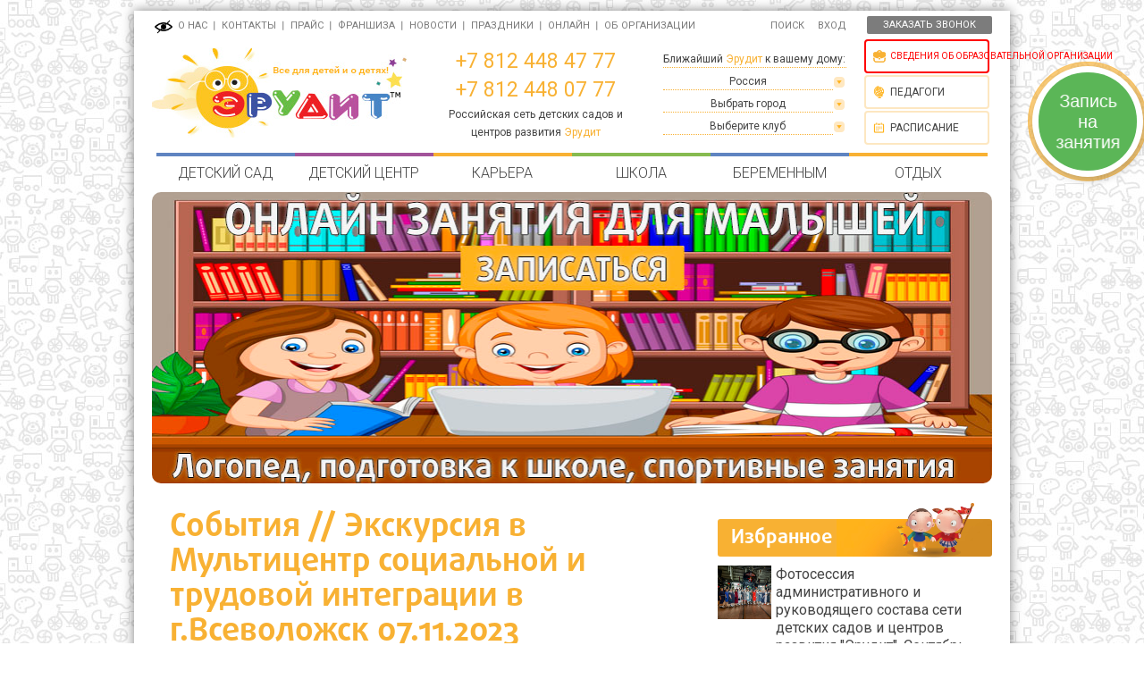

--- FILE ---
content_type: text/html; charset=UTF-8
request_url: https://erudit.club/events/07.11.2023_ekskursiya_v_multicentr_socialnoi_i_trudovoi_integracii_v_g.vsevolozhsk
body_size: 11477
content:
<!DOCTYPE html>
<html>
<head>
    <meta charset="utf-8">
    <meta http-equiv="X-UA-Compatible" content="IE=edge">
    <meta name="format-detection" content="telephone=no">
    <meta name="viewport" content="width=device-width, initial-scale=1, maximum-scale=1, user-scalable=no">
    <meta name="yandex-verification" content="afca400ff134b19b"/>

    <meta name="keywords" content="">
    <meta name="description" content="">

    <link rel="icon" href="//erudit.club/favicon.ico" type="image/x-icon">
    <link rel="canonical" href="http://erudit.club/events/07.11.2023_ekskursiya_v_multicentr_socialnoi_i_trudovoi_integracii_v_g.vsevolozhsk"/>


    <title>erudit.club</title>


    <!-- Bootstrap -->

    <script src="/js/jquery-1.12.0.min.js"></script>
    <script src="/js/bootstrap.min.js"></script>
    <script src="/js/jquery.fancybox.js"></script>
    <script src="/js/jquery-ui-1.12.1.custom/jquery-ui.min.js"></script>

    <link href="/css/jquery.fancybox.css" rel="stylesheet">
    <link href="/js/jquery-ui-1.12.1.custom/jquery-ui.min.css" rel="stylesheet">
    <link href="/css/fonts.css" rel="stylesheet">
    <link href="/css/color/yellow.css" rel="stylesheet">


        <script src="/js/top.slider.v201907177.js"></script>
        <script src="/js/common.consolelog.v201907177.js"></script>
        <script src="/js/common.v201907177.js"></script>
        <script src="/js/component.select.v201907177.js"></script>
        <script src="/js/topsearchbox.v201907177.js"></script>
        <script src="/js/common.widget.v201907177.js"></script>
        <script src="https://api-maps.yandex.ru/2.1/?lang=ru_RU&apikey=0dfab5f9-686a-4eb2-bf02-a04974b9d8c1"></script>
    
        <link href="/css/bootstrap.v201907168.css" rel="stylesheet">
        <link href="/css/widget-callback.v201907168.css" rel="stylesheet">
        <link href="/css/main.v201907168.css" rel="stylesheet">
        <link href="/css/main-min-screen.v201907168.css" rel="stylesheet">
        <link href="/css/main-med-screen.v201907168.css" rel="stylesheet">
        <link href="/css/fonts.v201907168.css" rel="stylesheet">
        <link href="/css/color/yellow.v201907168.css" rel="stylesheet">
    
    <link href='https://fonts.googleapis.com/css?family=Roboto:400,500,100,100italic,300,300italic,400italic,500italic,700,700italic,900,900italic&subset=latin,cyrillic,cyrillic-ext' rel='stylesheet' type='text/css'>
</head>
<body>
<!-- jQuery (necessary for Bootstrap's JavaScript plugins) -->

<!-- Include all compiled plugins (below), or include individual files as needed -->

<div class="container">

    <div class="modal fade">
        <form method="POST" id="disabple-people-form">
            <input type="hidden" name="is-disabled-people" value="1">
        </form>
    </div>

    <div class="modal fade" id="feedback_common" role="dialog">
        <div class="modal-dialog">
            <div class="modal-content">
                <div class="modal-header" style="display:flex;justify-content: center;flex-wrap: wrap;padding-top:-15px;">
                    <button type="button" class="btn btn-default" style="font-size:16px;height:70px;width:175px;" rel="btn-shedule">Запись на занятия</button>
                    <button type="button" class="btn btn-default" style="font-size:16px;height:70px;width:175px;margin-left:15px;margin-right:15px;" rel="btn-callback"></span>Обратный звонок</button>
                    <button type="button" class="btn btn-default" style="font-size:16px;height:70px;width:175px;" rel="btn-feedback"></span>Оставить отзыв</button>
                </div>

            </div>
        </div>
    </div>

    <div class="modal fade" id="callbak_modal" role="dialog">
        <div class="modal-dialog">
            <div class="modal-content">
                <div class="modal-header">
                    <button type="button" class="close" data-dismiss="modal">&times;</button>
                    <h4>Заказать обратный звонок</h4>
                </div>
                <div class="modal-body">
                    <form role="form">
                        <div class="form-group">
                            <label for="callback_username">Ваше имя</label>
                            <input type="text" class="form-control" id="callback_username" placeholder="Иванов Иван">
                        </div>
                        <div class="form-group">
                            <label for="callback_phone">Телефон</label>
                            <input type="text" class="form-control" id="callback_phone" placeholder="+7 (999) 123-12-12" required>
                        </div>
                        <div class="form-group">
                            <script src="https://www.google.com/recaptcha/api.js" async defer></script>
                            <div class="g-recaptcha" data-sitekey="6Lfk2sQUAAAAALCQJhwIE48VuuxEY9Tdup0Hk87V"></div>
                        </div>

                    </form>
                </div>
                <div class="modal-footer">
                    <button type="submit" class="btn btn-default" rel="callbak_confirm" ></span>Позвоните мне</button>
                    <button type="submit" class="btn btn-default btn-default" data-dismiss="modal">
                        <span class="glyphicon glyphicon-remove"></span> Отмена
                    </button>
                </div>
            </div>
        </div>
    </div>


    <div class="modal fade" id="modal_feedback_success" role="dialog">
        <div class="modal-dialog">
            <div class="modal-content">
                <div class="modal-header">
                    <button type="button" class="close" data-dismiss="modal">&times;</button>
                    <h4>Вы усшешно записались</h4>
                </div>
                <div class="modal-body">
                    <form role="form">
                        <div class="form-group">
                            <label for="callback_username">Благодарим за запись на занятие!</label>
                            <p>Наши менеджеры свяжутся с Вами с ближайшее время.</p>
                            <p>Уважаемый (ая):</p>
                            <p>
                                <b>  </b>
                            </p>
                            <p>Телефон: </p>
                            <p>Email: </p>
                            <p>Вы записались:
                            <p>Дата: </p>
                            <p>Клуб: </p>
                            <p>Предмет: </p>
                                                    </div>


                    </form>
                </div>
                <div class="modal-footer">
                    <button type="submit" class="btn btn-default btn-default" data-dismiss="modal">
                        <span class="glyphicon glyphicon-remove"></span> Закрыть
                    </button>
                </div>
            </div>
        </div>
    </div>


    <div class="modal fade" id="modal_feedback" role="dialog">
        <div class="modal-dialog">
            <div class="modal-content">
                <form role="form">
                    <div class="modal-header">
                        <button type="button" class="close" data-dismiss="modal">&times;</button>
                        <h4>Обратная связь</h4>
                    </div>
                    <div class="modal-body">


                        <div class="form-group">
                            <label for="modal_feedback_name">Ваше имя</label>
                            <input type="text" class="form-control" id="modal_feedback_name" placeholder="Иванов Иван" required>
                        </div>
                        <div class="form-group">
                            <label for="modal_feedback_email">Email</label>
                            <input type="text" class="form-control" id="modal_feedback_email" placeholder="ivanov@mail.ru" required>
                        </div>
                        <div class="form-group">
                            <label for="modal_feedback_phone">Телефон</label>
                            <input type="text" class="form-control" id="modal_feedback_phone" placeholder="+7 (999) 123-12-12">
                        </div>

                        <div class="form-group">
                            <label for="modal_feedback_comment">Отзыв</label>
                            <textarea style="width:100%;height:200px" id="modal_feedback_comment" class="form-control" required=""></textarea>
                        </div>

                        <div class="form-group">
                            <script src="https://www.google.com/recaptcha/api.js" async defer></script>
                            <div class="g-recaptcha" data-sitekey="6Lfk2sQUAAAAALCQJhwIE48VuuxEY9Tdup0Hk87V"></div>
                        </div>

                    </div>
                    <div class="modal-footer">
                        <button type="submit" class="btn btn-default" rel="callbak_confirm"></span>Оставить отзыв</button>
                        <button type="submit" class="btn btn-default btn-default" data-dismiss="modal">
                            <span class="glyphicon glyphicon-remove"></span> Отмена
                        </button>
                    </div>
                </form>
            </div>
        </div>
    </div>


    <div class="modal fade" id="modal-ny-add-entry" role="dialog">
        <div class="modal-dialog">
            <div class="modal-content">
                <form role="form" method="POST">
                    <input type="hidden" name="ny-entryadd" value="1">
                    <div class="modal-header">
                        <button type="button" class="close" data-dismiss="modal">&times;</button>
                        <h4>Записаться на утренник</h4>
                    </div>
                    <div class="modal-body">
                        <div class="form-group">
                            <label>Ваше имя</label>
                            <input type="text" class="form-control" name="ny-name" placeholder="Иванов Иван" required>
                        </div>
                        <div class="form-group">
                            <label>Email</label>
                            <input type="text" class="form-control" name="ny-email" placeholder="ivanov@mail.ru" required>
                        </div>
                        <div class="form-group">
                            <label>Телефон</label>
                            <input type="text" class="form-control" name="ny-phone" placeholder="+7 (999) 123-12-12">
                        </div>

                        <div class="form-group">
                            <label>Клуб</label>
                            <select name="ny-club" class="form-control">
                                                                <option value="47">, д 49</option>
                                                                <option value="53">, д. 7 к. 1</option>
                                                                <option value="71">1-й Радужный пр, д 5</option>
                                                                <option value="13">Богатырский пр, д 60 к 1</option>
                                                                <option value="35">Бухарестская ул, д 80</option>
                                                                <option value="69">Воронцовский бульв, д 21 к. 1</option>
                                                                <option value="10">Всеволожский пр, д 12</option>
                                                                <option value="64">д. Новое Вяхтелево, Вишнёвая ул, д 2г</option>
                                                                <option value="33">Дубковское ш, д 38 А</option>
                                                                <option value="83">Западный пр-д, д. 10/1 к  2</option>
                                                                <option value="26">Капитанская ул, д 4</option>
                                                                <option value="55">Колтушское ш., д. 129</option>
                                                                <option value="32">Кольцевая ул, д 8</option>
                                                                <option value="1">Комендантский пр, д. 8 к.1</option>
                                                                <option value="4">Коммуны ул, д 61 а</option>
                                                                <option value="38">Корнея Чуковского ул., д 3 к.1</option>
                                                                <option value="3">Косыгина пр, д 33 к 1</option>
                                                                <option value="77">Крымская ул, д 1 к 1</option>
                                                                <option value="49">Невская ул, д 6</option>
                                                                <option value="65">Невская ул, д 7 к. 4</option>
                                                                <option value="78">Новая ул, 3А</option>
                                                                <option value="76">Новая ул, д 27</option>
                                                                <option value="46">Новая ул, д 7</option>
                                                                <option value="50">Областная ул, д 9 к. 1</option>
                                                                <option value="51">Оборонная ул, 2 к 3</option>
                                                                <option value="63">Песочная ул, д 30</option>
                                                                <option value="43">Питерский пр, д 5</option>
                                                                <option value="82">Победы пл, д 1</option>
                                                                <option value="7">Приморский пр, д 137 к 2</option>
                                                                <option value="37">Пулковская ул., д 1, к. 2</option>
                                                                <option value="17">Российский пр, д 14</option>
                                                                <option value="57">Ручьёвский пр, д 3 к. 3</option>
                                                                <option value="58">Рябиновая ул, д 5</option>
                                                                <option value="30">Садовая ул, д 2</option>
                                                                <option value="9">Садовая ул, д 23</option>
                                                                <option value="2">Светлановский пр, д 70 к 1</option>
                                                                <option value="48">Севастопольская ул, д 2 к. 4</option>
                                                                <option value="36">Северный пр, д 4 к1</option>
                                                                <option value="8">Сергиевская ул, д 10</option>
                                                                <option value="19">Солдата Корзуна ул, д 4</option>
                                                                <option value="56">Столичная ул, д 4 к. 1</option>
                                                                <option value="44">Столичная ул, д 4 к. 4</option>
                                                                <option value="79">Строителей пр, д 16</option>
                                                                <option value="80">Строителей пр, д 4</option>
                                                                <option value="45">Тихвинская ул, д 8 к. 3</option>
                                                                <option value="39">Центральная ул, д 1 к. 1</option>
                                                            </select>
                        </div>

                        <div class="form-group">
                            <label>Дата</label>
                            <select name="ny-date" class="form-control">
                                <option value="19.12.2019">19 декабря</option>
                                <option value="20.12.2019">20 декабря</option>
                                <option value="21.12.2019">21 декабря</option>
                                <option value="22.12.2019">22 декабря</option>
                                <option value="23.12.2019">23 декабря</option>
                                <option value="24.12.2019">24 декабря</option>
                                <option value="25.12.2019">25 декабря</option>
                                <option value="26.12.2019">26 декабря</option>
                                <option value="27.12.2019">27 декабря</option>
                                <option value="28.12.2019">28 декабря</option>
                                <option value="29.12.2019">29 декабря</option>
                                <option value="30.12.2019">30 декабря</option>
                                <option value="31.12.2019">31 декабря</option>
                                <option value="01.01.2020">1 января</option>
                                <option value="02.01.2020">2 января</option>
                                <option value="03.01.2020">3 января</option>
                                <option value="04.01.2020">4 января</option>
                                <option value="05.01.2020">5 января</option>
                                <option value="06.01.2020">6 января</option>
                                <option value="07.01.2020">7 января</option>
                                <option value="08.01.2020">8 января</option>
                                <option value="09.01.2020">9 января</option>
                                <option value="10.01.2020">10 января</option>
                                <option value="11.01.2020">11 января</option>
                                <option value="12.01.2020">12 января</option>
                                <option value="13.01.2020">13 января</option>
                                <option value="14.01.2020">14 января</option>
                                <option value="15.01.2020">15 января</option>
                                <option value="16.01.2020">16 января</option>
                                <option value="17.01.2020">17 января</option>
                                <option value="18.01.2020">18 января</option>
                                <option value="19.01.2020">19 января</option>
                                <option value="20.01.2020">20 января</option>
                                <option value="21.01.2020">21 января</option>
                                <option value="22.01.2020">22 января</option>
                                <option value="23.01.2020">23 января</option>
                                <option value="24.01.2020">24 января</option>
                                <option value="25.01.2020">25 января</option>
                                <option value="26.01.2020">26 января</option>
                                <option value="27.01.2020">27 января</option>
                                <option value="28.01.2020">28 января</option>
                                <option value="29.01.2020">29 января</option>
                                <option value="30.01.2020">30 января</option>
                            </select>
                        </div>


                        <div class="form-group" style="margin-top:10px;">
                            <script src="https://www.google.com/recaptcha/api.js" async defer></script>
                            <div class="g-recaptcha" data-sitekey="6Lfk2sQUAAAAALCQJhwIE48VuuxEY9Tdup0Hk87V"></div>
                        </div>

                    </div>
                    <div class="modal-footer">
                        <button type="submit" class="btn btn-default" rel="callbak_confirm"></span>Запись</button>
                        <button type="submit" class="btn btn-default btn-default" data-dismiss="modal">
                            <span class="glyphicon glyphicon-remove"></span> Отмена
                        </button>
                    </div>
                </form>
            </div>
        </div>
    </div>


    <h1 class="page_name_title"></h1>
    <div class="row top-menu-row">
        <div class="col-md-8 col-xs-12 col-sm-8 top-menu-col">
            <ul id="top_menu">
                <li>
                    <a href="javascript:void(0);" id="disabled-people-button"><img src="/images/disabled-people-icon.png" style="width:20px;" alt="Версия для слабовидящих"></a>
                </li>




                                <li class="  xs-order-1 sm-order-0">
                    <a href="/">О нас</a></li>
                <li class="sep   order-xs-">&nbsp;</li>
                                <li class="  xs-order-5 sm-order-0">
                    <a href="/contacts">Контакты</a></li>
                <li class="sep   order-xs-">&nbsp;</li>
                                <li class="  xs-order-3 sm-order-0">
                    <a href="/prices">Прайс</a></li>
                <li class="sep   order-xs-">&nbsp;</li>
                                <li class="  xs-order-4 sm-order-0">
                    <a href="/funkcional_crm.html">Франшиза</a></li>
                <li class="sep   order-xs-">&nbsp;</li>
                                <li class="  xs-order-2 sm-order-0">
                    <a href="/news">Новости</a></li>
                <li class="sep   order-xs-">&nbsp;</li>
                                <li class="  xs-order-6 sm-order-0">
                    <a href="/holidays.html">Праздники</a></li>
                <li class="sep   order-xs-">&nbsp;</li>
                                <li class="  xs-order-12 sm-order-12">
                    <a href="/webinars">Онлайн</a></li>
                <li class="sep   order-xs-">&nbsp;</li>
                
                <li class="xs-order-0 sm-order-12 xs-order-12 opr">
                    <a href="/docs/main.html" data-toggle="dropdown" aria-haspopup="true" aria-expanded="false">Об организации</a>

                    <div class="dropdown-menu" id="dropdown-org-menu">
                        <div id="org-submenu">
                            <div class="org-submenu">
                                <a class="dropdown-item" href="/ur/dm">Сведения об образовательной организации ООО "Детский Мир"</a>
                            </div>
                            <div class="org-submenu">
                                <a class="dropdown-item" href="/ur/kd">Сведения об образовательной организации ООО "Корпорация Детства"</a>
                            </div>

                            <div class="org-submenu">
                                <a class="dropdown-item" href="/ur/iv">Сведения об образовательной организации ИП Иванов А.С.</a>
                            </div>

                            <div class="org-submenu">
                                <a class="dropdown-item" href="/ur/sysspb">Сведения об образовательной организации ООО "Система" (Санкт-Петербург)</a>
                            </div>

                            <div class="org-submenu">
                                <a class="dropdown-item" href="/ur/syslo">Сведения об образовательной организации ООО "Система" (Ленинградская обл)</a>
                            </div>

                            <div class="org-submenu">
                                <a class="dropdown-item" href="/ur/er">Сведения об образовательной организации ООО "Эрудит"</a>
                            </div>
                        </div>
                    </div>
                </li>
            </ul>
        </div>

        <div class="col-md-2 col-xs-12 col-sm-4 top-header hide-disabled-people">
            <div id="search_box">
                <form method="GET" action="/search">
                    <input type="hidden" name="searchid" value="2262758">
                    <input type="text" id="searchbox" name="text">
                </form>
            </div>
            <a hrefz="/search" href="javascript:void(0);" id="search_button">поиск</a>
            &nbsp;&nbsp;&nbsp;
                        <a href="/user">вход</a>
                    </div>

        <div class="col-md-2 col-xs-12 col-sm-4 top-header hidden-xs hidden-sm hide-disabled-people">
            <a href="javascript:void(0);" class="btn btn-primarsy top-header-button-callback" role="button" id="btn_show_callback">ЗАКАЗАТЬ ЗВОНОК</a>
        </div>
    </div>
    <div class="row row-header">
        <div class="col-md-4 col-xs-12 col-sm-4 center-header-1">
            <a href="//erudit.club"><img src="/images/logo.jpg"></a>
        </div>
        <div class="col-md-3 col-xs-12 col-sm-4 center-header-2">
            <a class="phone" href="tel:+7 812 448 47 77" >+7 812 448 47 77</a><br>
                        <a class="phone" href="tel:+7 812 448 07 77" >+7 812 448 07 77</a><br>
            
                        <span class="title">Российская сеть детских садов и центров развития <a href="//erudit.club">Эрудит</a></span>
                    </div>
        <div class="col-md-3 col-xs-12 col-sm-4 center-header-3 header-locator">
            <div class="caption">Ближайший <span class="yellow">Эрудит</span> к вашему дому:</div>
            <div class="select">
                <div class="select_title">
                    <div class="select_title_wrapper">Россия</div>
                </div>
            </div>

            <div class="select" id="select_city">
                <div class="select_title">
                    <div class="select_title_wrapper">
                                                                                                                                                                                                                                                                                                                                                                                                                                                                                                                                                                                                                                                                                                                                                                                                                                                                                                                                                                                                                        Выбрать город
                    </div>
                </div>
                <div class="select_options">
                    <ul>
                                                <li>
                            <a href="javascript:void(0);" data-city-addr="//spb.erudit.club">Санкт-Петербург</a>
                        </li>
                                                <li>
                            <a href="javascript:void(0);" data-city-addr="//vsevolozhsk.erudit.club">Всеволожск</a>
                        </li>
                                                <li>
                            <a href="javascript:void(0);" data-city-addr="//glinka.erudit.club">Глинка</a>
                        </li>
                                                <li>
                            <a href="javascript:void(0);" data-city-addr="//gorbunki.erudit.club">Горбунки</a>
                        </li>
                                                <li>
                            <a href="javascript:void(0);" data-city-addr="//kaltino.erudit.club">Кальтино</a>
                        </li>
                                                <li>
                            <a href="javascript:void(0);" data-city-addr="//kasimovo.erudit.club">Касимово</a>
                        </li>
                                                <li>
                            <a href="javascript:void(0);" data-city-addr="//kommunar.erudit.club">Коммунар</a>
                        </li>
                                                <li>
                            <a href="javascript:void(0);" data-city-addr="//kudrovo.erudit.club">Кудрово</a>
                        </li>
                                                <li>
                            <a href="javascript:void(0);" data-city-addr="//murino.erudit.club">Мурино</a>
                        </li>
                                                <li>
                            <a href="javascript:void(0);" data-city-addr="//novos.erudit.club">Новоселье</a>
                        </li>
                                                <li>
                            <a href="javascript:void(0);" data-city-addr="//pavlovsk.erudit.club">Павловск</a>
                        </li>
                                                <li>
                            <a href="javascript:void(0);" data-city-addr="//sverdlova.erudit.club">Свердлова</a>
                        </li>
                                                <li>
                            <a href="javascript:void(0);" data-city-addr="//sertolovo.erudit.club">Сертолово</a>
                        </li>
                                                <li>
                            <a href="javascript:void(0);" data-city-addr="//sertolovo-2.erudit.club">Сертолово-2</a>
                        </li>
                                                <li>
                            <a href="javascript:void(0);" data-city-addr="//sestroreck.erudit.club">Сестрорецк</a>
                        </li>
                                                <li>
                            <a href="javascript:void(0);" data-city-addr="//telmana.erudit.club">Тельмана</a>
                        </li>
                                                <li>
                            <a href="javascript:void(0);" data-city-addr="//yuzhny.erudit.club">Южный</a>
                        </li>
                                                <li>
                            <a href="javascript:void(0);" data-city-addr="//yanino.erudit.club">Янино-1</a>
                        </li>
                                                <li>
                            <a href="javascript:void(0);" data-city-addr="//yanino2.erudit.club">Янино-2</a>
                        </li>
                        

                    </ul>
                </div>
            </div>

            <div class="select" id="select_club">
                <div class="select_title">
                    <div class="select_title_wrapper">
                                                                                                                                                Выберите клуб
                    </div>
                </div>
                <div class="select_options">
                    <ul>
                        <li><a href="/">Все</a></li>
                        

                    </ul>
                </div>
            </div>
        </div>
        <div class="col-md-2 col-xs-12 center-header-4">
            <a class="btn btn-organiz" href="/ur"><span class="red">Сведения об образовательной организации</span></a>
            <a class="btn btn-teachers" href="/personal">Педагоги</a>
            <a class="btn btn-shedule" href="/prices/shedule">Расписание</a>
        </div>
    </div>

    <div class="row" style="height:0;overflow:hidden"><a href="#" name="top" style="visibility:hidden">1</a>
    </div>

    <div class="row">
        <div class="col-md-12 col-xs-12 header-main-menu">
            <ul>
                                <li >
                                        <a href="/services/detskii_sad">Детский сад</a>
                                    </li>
                                <li >
                                        <a href="/services/detskii_centr">Детский центр</a>
                                    </li>
                                <li >
                                        <a href="/vacancy/">Карьера</a>
                                    </li>
                                <li >
                                        <a href="/services/shkola">Школа</a>
                                    </li>
                                <li >
                                        <a href="/services/beremenniem">Беременным</a>
                                    </li>
                                <li >
                                        <a href="/services/otdieh">Отдых</a>
                                    </li>
                            </ul>
        </div>
    </div>

    <div class="row">
        <div class="col-md-12 col-xs-12">
            <div style="" id="main-slider-container">
            	<div class="slider" id="slider-1" style=""></div>
            	<div class="slider" id="slider-2" style=""></div>
            	<div class="slider" id="slider-3" style=""></div>
            	<div class="slider" id="slider-4" style=""></div>            	
            	<div class="slider" id="slider-5" style=""></div>            	
		<div class="slider" id="slider-6" style=""></div>            	
            </div>
        </div>
    </div>
 

    <div class="row body-row">
        <div class="col-md-8 col-xs-12 body-col">
        	<div class="block_content article-item">
            	<h3 class="title"><a href="/events/" class="title">События</a> // Экскурсия в Мультицентр социальной и трудовой интеграции в г.Всеволожск 07.11.2023</h3>
				
					<p><span>7 ноября 2023 года сотрудники сети детских садов и центров "Эрудит" были гостями в Мультицентре социальной и трудовой интеграции в г.Всеволожск (единственном на территории России), по приглашению Ирины Григорьевны Дрозденко и Марины Владимировны Романовой.</span><span><br />Рассказали предпринимателям о региональной комплексной модели сопровождения граждан с инвалидностью, реализуемой на базе учреждения, об истории его создания и ключевых компетенциях.<br />Детские сады "Эрудит" одни из первых среди социальных предпринимателей, заключили договора на поставку постельного белья для наших учреждений. Бельё изготовлено руками учеников мультицентра с любовью и вниманием к нашим деткам.<br />Благодарим и надеемся на дальнейшее сотрудничество!<br /><br />В конце выступления был представлен фильм о Мультицентре, который наглядно показал все преимущества данной модели и важность таких центров в развитии технологий и образования.</span></p>
<p><span></span></p>
<p><iframe width="100%" height="380" src="https://vk.com/video_ext.php?oid=-30303975&amp;id=456239120&amp;hd=2" allow="autoplay; encrypted-media; fullscreen; picture-in-picture;" frameborder="0" allowfullscreen="allowfullscreen"></iframe></p>
<p></p>
<p><strong>Частные детские сады Ленинградской области будут сотрудничать с &laquo;Мультицентром социальной и трудовой интеграции&raquo;.</strong></p>
<p><span>Руководители детских садов Ленобласти познакомились с продукцией, которую выпускают в &laquo;Мультицентре социальной и трудовой интеграции&raquo;.</span></p>
<p><span>При участии Комитета по развитию малого, среднего бизнеса и потребительского рынка Ленинградской области в &laquo;Мультицентре социальной и трудовой интеграции&raquo; во Всеволожске состоялось совещание с руководителями частных детских садов.</span><br /><br /><span>Цель встречи &ndash; познакомить руководителей дошкольных учреждений с возможностями &laquo;Мультицентра&raquo; и продукцией, которую здесь выпускают. Для участников встречи провели экскурсию по мастерским, где трудятся выпускники учреждения, а также учебным классам и производственной базе &ndash; показали полиграфическое, швейное и художественное производство.</span><br /><br /><span>В итоге многие заинтересовались возможностью приобрести необходимую для детских учреждений качественную продукцию, инвентарь и выразили готовность уже в ближайшее время подписать с центром договоры. Успешный пример такого сотрудничества уже есть: сейчас &laquo;Мультицентр&raquo; занимается изготовлением заказа для частного детского сада &laquo;Эрудит&raquo; &ndash; постельных принадлежностей для дошколят.</span></p>
<p>Ирина Дрозденко, директор &laquo;Мультицентра&raquo; представила также руководителям детских садов региональную комплексную модель сопровождения граждан с инвалидностью, которая реализуется учреждением. Это адаптированные образовательные программы профессиональной подготовки по таким профессиям как швея, обувщик, оператор ЭВМ, садовник, уборщик, изготовитель художественных изделий из керамики, бересты и лозы, с последующим трудоустройством.</p>
<p>Участникам встречи презентовали и комплекс вспомогательных средств для лиц, имеющих различные нарушения опорно-двигательного аппарата, &ndash; ходунки-вертикализаторы, протезы и другие технические средства &nbsp;для отработки навыков ходьбы и координации движения. В &laquo;Мультицентре&raquo; все это можно арендовать или приобрести. Ирина Дрозденко внесла очень важное и нужное предложение - проводить раннюю диагностику детей с ограниченными возможностями здоровья, чтобы вовремя определить способы и пути их профессионально-трудовой социализации в обществе.</p>
					
																<a href="https://cdn.erudit.club/files/gallery/event_gallery_photo/16/6633_image.jpg" rel="zoom">
						<div style="float: left; margin: 10px; width: 250px; height: 180px; background-image: url('https://cdn.erudit.club/files/gallery/event_gallery_photo/16/6633_thumb.jpg'); background-size: cover;"></div>
						</a>
											<a href="https://cdn.erudit.club/files/gallery/event_gallery_photo/16/6634_image.jpg" rel="zoom">
						<div style="float: left; margin: 10px; width: 250px; height: 180px; background-image: url('https://cdn.erudit.club/files/gallery/event_gallery_photo/16/6634_thumb.jpg'); background-size: cover;"></div>
						</a>
											<a href="https://cdn.erudit.club/files/gallery/event_gallery_photo/16/6635_image.jpg" rel="zoom">
						<div style="float: left; margin: 10px; width: 250px; height: 180px; background-image: url('https://cdn.erudit.club/files/gallery/event_gallery_photo/16/6635_thumb.jpg'); background-size: cover;"></div>
						</a>
											<a href="https://cdn.erudit.club/files/gallery/event_gallery_photo/16/6636_image.jpg" rel="zoom">
						<div style="float: left; margin: 10px; width: 250px; height: 180px; background-image: url('https://cdn.erudit.club/files/gallery/event_gallery_photo/16/6636_thumb.jpg'); background-size: cover;"></div>
						</a>
											<a href="https://cdn.erudit.club/files/gallery/event_gallery_photo/16/6637_image.jpg" rel="zoom">
						<div style="float: left; margin: 10px; width: 250px; height: 180px; background-image: url('https://cdn.erudit.club/files/gallery/event_gallery_photo/16/6637_thumb.jpg'); background-size: cover;"></div>
						</a>
											<a href="https://cdn.erudit.club/files/gallery/event_gallery_photo/16/6638_image.jpg" rel="zoom">
						<div style="float: left; margin: 10px; width: 250px; height: 180px; background-image: url('https://cdn.erudit.club/files/gallery/event_gallery_photo/16/6638_thumb.jpg'); background-size: cover;"></div>
						</a>
											<a href="https://cdn.erudit.club/files/gallery/event_gallery_photo/16/6639_image.jpg" rel="zoom">
						<div style="float: left; margin: 10px; width: 250px; height: 180px; background-image: url('https://cdn.erudit.club/files/gallery/event_gallery_photo/16/6639_thumb.jpg'); background-size: cover;"></div>
						</a>
											<a href="https://cdn.erudit.club/files/gallery/event_gallery_photo/16/6640_image.jpg" rel="zoom">
						<div style="float: left; margin: 10px; width: 250px; height: 180px; background-image: url('https://cdn.erudit.club/files/gallery/event_gallery_photo/16/6640_thumb.jpg'); background-size: cover;"></div>
						</a>
											<a href="https://cdn.erudit.club/files/gallery/event_gallery_photo/16/6641_image.jpg" rel="zoom">
						<div style="float: left; margin: 10px; width: 250px; height: 180px; background-image: url('https://cdn.erudit.club/files/gallery/event_gallery_photo/16/6641_thumb.jpg'); background-size: cover;"></div>
						</a>
											<a href="https://cdn.erudit.club/files/gallery/event_gallery_photo/16/6642_image.jpg" rel="zoom">
						<div style="float: left; margin: 10px; width: 250px; height: 180px; background-image: url('https://cdn.erudit.club/files/gallery/event_gallery_photo/16/6642_thumb.jpg'); background-size: cover;"></div>
						</a>
											<a href="https://cdn.erudit.club/files/gallery/event_gallery_photo/16/6643_image.jpg" rel="zoom">
						<div style="float: left; margin: 10px; width: 250px; height: 180px; background-image: url('https://cdn.erudit.club/files/gallery/event_gallery_photo/16/6643_thumb.jpg'); background-size: cover;"></div>
						</a>
											<a href="https://cdn.erudit.club/files/gallery/event_gallery_photo/16/6644_image.jpg" rel="zoom">
						<div style="float: left; margin: 10px; width: 250px; height: 180px; background-image: url('https://cdn.erudit.club/files/gallery/event_gallery_photo/16/6644_thumb.jpg'); background-size: cover;"></div>
						</a>
											<a href="https://cdn.erudit.club/files/gallery/event_gallery_photo/16/6645_image.jpg" rel="zoom">
						<div style="float: left; margin: 10px; width: 250px; height: 180px; background-image: url('https://cdn.erudit.club/files/gallery/event_gallery_photo/16/6645_thumb.jpg'); background-size: cover;"></div>
						</a>
											<a href="https://cdn.erudit.club/files/gallery/event_gallery_photo/16/6646_image.jpg" rel="zoom">
						<div style="float: left; margin: 10px; width: 250px; height: 180px; background-image: url('https://cdn.erudit.club/files/gallery/event_gallery_photo/16/6646_thumb.jpg'); background-size: cover;"></div>
						</a>
											<a href="https://cdn.erudit.club/files/gallery/event_gallery_photo/16/6647_image.jpg" rel="zoom">
						<div style="float: left; margin: 10px; width: 250px; height: 180px; background-image: url('https://cdn.erudit.club/files/gallery/event_gallery_photo/16/6647_thumb.jpg'); background-size: cover;"></div>
						</a>
											<a href="https://cdn.erudit.club/files/gallery/event_gallery_photo/16/6648_image.jpg" rel="zoom">
						<div style="float: left; margin: 10px; width: 250px; height: 180px; background-image: url('https://cdn.erudit.club/files/gallery/event_gallery_photo/16/6648_thumb.jpg'); background-size: cover;"></div>
						</a>
											<a href="https://cdn.erudit.club/files/gallery/event_gallery_photo/16/6649_image.jpg" rel="zoom">
						<div style="float: left; margin: 10px; width: 250px; height: 180px; background-image: url('https://cdn.erudit.club/files/gallery/event_gallery_photo/16/6649_thumb.jpg'); background-size: cover;"></div>
						</a>
											<a href="https://cdn.erudit.club/files/gallery/event_gallery_photo/16/6650_image.jpg" rel="zoom">
						<div style="float: left; margin: 10px; width: 250px; height: 180px; background-image: url('https://cdn.erudit.club/files/gallery/event_gallery_photo/16/6650_thumb.jpg'); background-size: cover;"></div>
						</a>
											<a href="https://cdn.erudit.club/files/gallery/event_gallery_photo/16/6651_image.jpg" rel="zoom">
						<div style="float: left; margin: 10px; width: 250px; height: 180px; background-image: url('https://cdn.erudit.club/files/gallery/event_gallery_photo/16/6651_thumb.jpg'); background-size: cover;"></div>
						</a>
											<a href="https://cdn.erudit.club/files/gallery/event_gallery_photo/16/6652_image.jpg" rel="zoom">
						<div style="float: left; margin: 10px; width: 250px; height: 180px; background-image: url('https://cdn.erudit.club/files/gallery/event_gallery_photo/16/6652_thumb.jpg'); background-size: cover;"></div>
						</a>
											<a href="https://cdn.erudit.club/files/gallery/event_gallery_photo/16/6653_image.jpg" rel="zoom">
						<div style="float: left; margin: 10px; width: 250px; height: 180px; background-image: url('https://cdn.erudit.club/files/gallery/event_gallery_photo/16/6653_thumb.jpg'); background-size: cover;"></div>
						</a>
											<a href="https://cdn.erudit.club/files/gallery/event_gallery_photo/16/6654_image.jpg" rel="zoom">
						<div style="float: left; margin: 10px; width: 250px; height: 180px; background-image: url('https://cdn.erudit.club/files/gallery/event_gallery_photo/16/6654_thumb.jpg'); background-size: cover;"></div>
						</a>
										            </div>
            <div style="clear:both"></div>
					<p style="margin-top:20px;">
					<a href="javascript:history.back()" style="" class="link-bottom-back">&lt;&lt;&lt; К списку событий</a>
					</p>
            <div class="block_content" style="height:150px;">&nbsp;</div>
        </div>
    	
    	
    	<div class="col-md-4 col-xs-12 col-sm-12 right-block-container" style="padding-left:0;padding-bottom:20px;">
            
                          <div class="right-block right-block-events">
                <div class="caption"><a href="/fav">Избранное</a>
                    <div class="caption-image"></div>
                </div>
                <ul>
                	                	                	
                
                	 
                	
                	                	
                	
                    <li>
                        <div class="event-image-container "  style="background-image:url('https://cdn.erudit.club/files/gallery/fav_main_photo/15/14239_image.jpg');" > 
                        	
                        </div>
                        <div class="event-content-container">
                        <a href="/fav/fotosessiya_administrativnogo_i_rukovodyaschego_sostava_seti_detskih_sadov__1">
                            <span class="title">Фотосессия административного и руководящего состава сети детских садов и центров развития "Эрудит". Сентябрь, 2025 г.</span>
                        </a>
                        <br>
                        
                        <a href="/fav/fotosessiya_administrativnogo_i_rukovodyaschego_sostava_seti_detskih_sadov__1" class="date">Праздник | 14 сентября</a>
                        </div>
                        <div style="clear:both"></div>
                    </li>
                                    	
                
                	 
                	
                	                	
                	
                    <li>
                        <div class="event-image-container "  style="background-image:url('https://cdn.erudit.club/files/gallery/fav_main_photo/16/13613_image.jpg');" > 
                        	
                        </div>
                        <div class="event-content-container">
                        <a href="/fav/konec_sezona._vieezdnoi_timbilding_rukovodyaschego_i_administrativnogo_sost_1">
                            <span class="title">Конец сезона. Выездной тимбилдинг руководящего и административного состава сети детских садов и центров развития "Эрудит". Лето. 2025.</span>
                        </a>
                        <br>
                        
                        <a href="/fav/konec_sezona._vieezdnoi_timbilding_rukovodyaschego_i_administrativnogo_sost_1" class="date">Праздник | 17 июня</a>
                        </div>
                        <div style="clear:both"></div>
                    </li>
                                    	
                
                	 
                	
                	                		                	                	
                	
                    <li>
                        <div class="event-image-container "  style="background-image:url('https://cdn.erudit.club/files/gallery/fav_main_photo/17/14018_image.jpg');" > 
                        	
                        </div>
                        <div class="event-content-container">
                        <a href="/fav/fotosessiya_administrativnogo_i_rukovodyaschego_sostava_seti_detskih_sadov__2">
                            <span class="title">Фотосессия административного и руководящего состава сети детских садов и центров развития "Эрудит". Май, 2025 г.</span>
                        </a>
                        <br>
                        
                        <a href="/fav/fotosessiya_administrativnogo_i_rukovodyaschego_sostava_seti_detskih_sadov__2" class="date">Праздник | 17 мая</a>
                        </div>
                        <div style="clear:both"></div>
                    </li>
                                        
                    <li><div class="more-link-container" ><a href="/fav/" class="more-link" >Все избранное...</a></div></li>
                	<div style="clear:both"></div>

                    
                </ul>
            </div>
            
                        
            

    <div class="right-block right-block-articles" style="text-align: center">
        <div class="caption"><a href="">Забота</a>
            <div class="caption-image"></div>
        </div>
        <img src="/images/feedback.jpg" alt="Обратная связь" title="Обратная связь" style="width:95%" align="center">
    </div>
            
                          <div class="right-block right-block-articles">
                <div class="caption"><a href="/vacancy">Вакансии</a>
                    <div class="caption-image"></div>
                </div>

        		<a href="/vacancy" style="width:100%;display:block;text-align:center"><img src="/images/vacancies.jpg" alt="Вакансии" title="Вакансии" style="width:90%" align="center"></a>

            </div>

            

            
            <div class="right-block right-block-events">
                <div class="caption"><a href="/events">События</a>
                    <div class="caption-image"></div>
                </div>
                <ul>
                	                	                	
                	 
                	
                	                	
                	
                	
                    <li>
                        <div class="event-image-container "  style="background-image:url('https://cdn.erudit.club/files/gallery/event_item_main_photo/183/14906_image.jpg');" > 
                        	
                        </div>
                        <div class="event-content-container">
                        <a href="/events/v_erudit_zavershilsya_semeiniei_konkurs_novogodnyaya_i_rozhdestvenskaya_otk">
                            <span class="title">В "Эрудит" завершился семейный конкурс "Новогодняя и Рождественская открытка".</span>
                        </a>
                        <br>
                        
                        <a href="/events/v_erudit_zavershilsya_semeiniei_konkurs_novogodnyaya_i_rozhdestvenskaya_otk" class="date">Конкурс | 30 декабря</a>
                        </div>
                        <div style="clear:both"></div>
                    </li>
                                    	
                	 
                	
                	                	
                	
                	
                    <li>
                        <div class="event-image-container "  style="background-image:url('https://cdn.erudit.club/files/gallery/event_item_main_photo/182/14793_image.jpg');" > 
                        	
                        </div>
                        <div class="event-content-container">
                        <a href="/events/v_erudit_proshel_konkurs_zimnego_oformleniya_detskih_sadov_nashei_seti._dek">
                            <span class="title">В "Эрудит" завершился конкурс на лучшее зимнее оформление детских садов нашей сети "Волшебный Новый год". Декабрь, 2025 год.</span>
                        </a>
                        <br>
                        
                        <a href="/events/v_erudit_proshel_konkurs_zimnego_oformleniya_detskih_sadov_nashei_seti._dek" class="date">Конкурс | 30 декабря</a>
                        </div>
                        <div style="clear:both"></div>
                    </li>
                                    	
                	 
                	
                	                		                	                	
                	
                	
                    <li>
                        <div class="event-image-container "  style="background-image:url('https://cdn.erudit.club/files/gallery/event_item_main_photo/181/14790_image.jpg');" > 
                        	
                        </div>
                        <div class="event-content-container">
                        <a href="/events/v_erudit_sostoyalas_blagotvoritelnaya_novogodnyaya_elochka_dlya_detei_s_oso">
                            <span class="title">В "Эрудит" состоялась благотворительная новогодняя Елка для детей с особенностями развития. Ленинградская область, 27.12.2025 г.</span>
                        </a>
                        <br>
                        
                        <a href="/events/v_erudit_sostoyalas_blagotvoritelnaya_novogodnyaya_elochka_dlya_detei_s_oso" class="date">Праздник | 29 декабря</a>
                        </div>
                        <div style="clear:both"></div>
                    </li>
                                    	
                	 
                	
                	                	
                	
                	
                    <li>
                        <div class="event-image-container "  style="background-image:url('https://cdn.erudit.club/files/gallery/event_item_main_photo/180/14720_image.jpg');" > 
                        	
                        </div>
                        <div class="event-content-container">
                        <a href="/events/elka_zhelanii_2026">
                            <span class="title">Благотворительная акция - Елка желаний 2026!</span>
                        </a>
                        <br>
                        
                        <a href="/events/elka_zhelanii_2026" class="date">Праздник | 23 декабря</a>
                        </div>
                        <div style="clear:both"></div>
                    </li>
                                    	
                	 
                	
                	                	
                	
                	
                    <li>
                        <div class="event-image-container "  style="background-image:url('https://cdn.erudit.club/files/gallery/event_item_main_photo/21/14658_image.jpg');" > 
                        	
                        </div>
                        <div class="event-content-container">
                        <a href="/events/novogodnie_utrenniki_v_erudit_2025_god">
                            <span class="title">Новогодние утренники в "Эрудит", 2025 год.</span>
                        </a>
                        <br>
                        
                        <a href="/events/novogodnie_utrenniki_v_erudit_2025_god" class="date">Утренник | 22 декабря</a>
                        </div>
                        <div style="clear:both"></div>
                    </li>
                                        
                    <li><div class="more-link-container" ><a href="/events/" class="more-link" >Все события...</a></div></li>
                	<div style="clear:both"></div>

                    

                    
                </ul>
            </div>

 	<div class="right-block right-block-news">
                <div class="caption"><a href="/news">Новости</a>
                    <div class="caption-image"></div>
                </div>
                <ul>
                	                	                	
                	 
                	
                	
                    <li>
                        <div class="event-image-container "  style="background-image:url('https://cdn.erudit.club/files/gallery/news_main_photo/747/4598_image.jpg');" > 
                        	
                        </div>
                        <div class="event-content-container">
                        <a href="/news/chto_takoe_detskie_sadie_i_centrie_erudit">
                             <span class="title">Что такое детские сады и центры развития "Эрудит"?</span>
                        </a>
                        <br>
                        
                        <a href="/news/chto_takoe_detskie_sadie_i_centrie_erudit" class="date"> 1 декабря</a>
                        </div>
                        <div style="clear:both"></div>
                    </li>
                                    	
                	 
                	
                	
                    <li>
                        <div class="event-image-container "  style="background-image:url('https://cdn.erudit.club/files/gallery/news_main_photo/1259/6702_image.jpg');" > 
                        	
                        </div>
                        <div class="event-content-container">
                        <a href="/news/videovizitka_prezentaciya_o_deyatelnosti_detskih_sadov_i_centrov_erudit">
                             <span class="title">Видео-визитка (презентация) о деятельности детских садов и центров развития "Эрудит".</span>
                        </a>
                        <br>
                        
                        <a href="/news/videovizitka_prezentaciya_o_deyatelnosti_detskih_sadov_i_centrov_erudit" class="date"> 1 декабря</a>
                        </div>
                        <div style="clear:both"></div>
                    </li>
                                    	
                	 
                	
                	                		                	
                    <li>
                        <div class="event-image-container "  style="background-image:url('https://cdn.erudit.club/files/gallery/news_main_photo/2156/12959_image.jpg');" > 
                        	
                        </div>
                        <div class="event-content-container">
                        <a href="/news/mie_rabotaem_s_materinskim_kapitalom_zhdem_vas_53">
                             <span class="title">Мы работаем с материнским капиталом! Ждем Вас!</span>
                        </a>
                        <br>
                        
                        <a href="/news/mie_rabotaem_s_materinskim_kapitalom_zhdem_vas_53" class="date">16 января</a>
                        </div>
                        <div style="clear:both"></div>
                    </li>
                                    	
                	 
                	
                	
                    <li>
                        <div class="event-image-container "  style="background-image:url('https://cdn.erudit.club/files/gallery/news_main_photo/2174/12859_image.jpg');" > 
                        	
                        </div>
                        <div class="event-content-container">
                        <a href="/news/priglashaem_na_zanyatiya_po_logoritmike_6">
                             <span class="title">Приглашаем на занятия по логоритмике.</span>
                        </a>
                        <br>
                        
                        <a href="/news/priglashaem_na_zanyatiya_po_logoritmike_6" class="date">16 января</a>
                        </div>
                        <div style="clear:both"></div>
                    </li>
                                    	
                	 
                	
                	
                    <li>
                        <div class="event-image-container "  style="background-image:url('https://cdn.erudit.club/files/gallery/news_main_photo/2072/10329_image.jpg');" > 
                        	
                        </div>
                        <div class="event-content-container">
                        <a href="/news/priglashaem_na_zanyatiya_podgotovka_k_shkole_4">
                             <span class="title">Приглашаем на занятия "Подготовка к школе".</span>
                        </a>
                        <br>
                        
                        <a href="/news/priglashaem_na_zanyatiya_podgotovka_k_shkole_4" class="date">16 января</a>
                        </div>
                        <div style="clear:both"></div>
                    </li>
                    					<li><div class="more-link-container" ><a href="/news/" class="more-link" >Все новости...</a></div></li>
                	<div style="clear:both"></div>
                    
                </ul>
            </div>
    
           

            
            <div class="right-block right-block-align-center" >
                <div class="caption">Свежий номер
                    <div class="caption-image"></div>
                </div>
                
                <a target="_blank" href="//cdn.erudit.club/files/ezine/erudit_2025_01.pdf">
                <img src="/images/1x1.gif"  style="margin-top:3px;background-image:url(/images/ezine/right-magazine-77.jpg);width:100%;background-size: cover;height:400px;">
                </a>
                
                <a class="btn btn-default btn-download" target="_blank"  href="//cdn.erudit.club/files/ezine/erudit_2024_01.pdf">Скачать выпуск</a>
            </div>



			  <div class="right-block ">
                <div class="caption"><a href="/our_partners.html">Наши Партнеры
                    <div class="caption-image"></a></div>
                </div>
                                
                <a href="/our_partners.html" style="width:100%;display:block;text-align:center"><img src="/images/our-partners-2.jpg" alt="Наши партнеры" title="Наши партнеры" style="width:90%" align="center"></a>

                <a href="/unioncardspb.html" style="width:100%;display:block;text-align:center"><img src="/images/unioncardspb.jpg" alt="Наши партнеры" title="Наши партнеры" style="width:90%" align="center"></a>
            
            	<a href="https://аснобр.рф" target="_blank" style="width:100%;display:block;text-align:center;margin-top:20px;"><img src="/images/partner-asnobr.png"></a>
            </div>

        </div>
    	
  </div>


    <div class="row footer-row">


                <div class="col-md-3 col-xs-12 col-sm-3 footer-menu">
            <span class="title"><a href="/services/detskii_sad" style="color:#444;decoration:none">Детский сад</a></span>
            <ul>
                            </ul>
        </div>
                <div class="col-md-3 col-xs-12 col-sm-3 footer-menu">
            <span class="title"><a href="/services/detskii_centr" style="color:#444;decoration:none">Детский центр</a></span>
            <ul>
                            </ul>
        </div>
                <div class="col-md-3 col-xs-12 col-sm-3 footer-menu">
            <span class="title"><a href="/services/treningi" style="color:#444;decoration:none">Тренинги</a></span>
            <ul>
                            </ul>
        </div>
                <div class="col-md-3 col-xs-12 col-sm-3 footer-menu">
            <span class="title"><a href="/services/shkola" style="color:#444;decoration:none">Школа</a></span>
            <ul>
                            </ul>
        </div>
        
    </div>


    <div class="row footer-footer">
        <div class="col-md-3 col-xs-12 footer-footer-col hidden-xs">
            <img src="/images/samples/footer-social.png" style="margin-top:0;">
        </div>
        <div class="col-md-9 col-xs-12 footer-footer-col">
            2022 &copy; Эрудит. ООО "Эрудит". Все права защищены. Дизайн и разработка сайта
        </div>
    </div>
    <div class="row footer-footer">
        <div class="col-md-12 col-xs-12" id="public_offer">
            *Обращаем ваше внимание на то, что данный сайт и все информационные
            материалы, каталоги, статьи и цены, размещенные на сайте, носит
            информационный характер и ни при каких условиях не является публичной
            офертой, определяемой положениями Гражданского кодекса РФ.
        </div>
    </div>

</div>


<div id="qc-main_wrapper">
    <div class="qc-position_wrapper qc-position_wrapper--right">
        <div class="qc-button_wrapper qc-button--pulse">
            <div class="qc-button">
                <div class="qc-button_pulse-circle" style="background: #f8b133 !important; "></div>
                <div class="qc-button_pulse-ring" style="border: 1px solid #f8b133 !important; "></div>

                <div class="qc-avatar">
                    <div id="qc-super-text-wrapper">
                        <div id="qc-super-text" style="cursor:pointer"></div>
                    </div>


                </div>
            </div>
        </div>

    </div>
</div>

<script type="text/javascript" language="JavaScript" charset="utf-8">
    var jsondata ={"city_id":0,"club_id":0,"relative_url":"\/events\/07.11.2023_ekskursiya_v_multicentr_socialnoi_i_trudovoi_integracii_v_g.vsevolozhsk","club_url":"","conf":{"hostname":"erudit.club"},"top_location":{"district_map":{"7":["0"]},"underground_map":[]}};
</script>

<!-- Yandex.Metrika counter -->
<script type="text/javascript">
    (function (m, e, t, r, i, k, a){m[i]=m[i]||function(){(m[i].a=m[i].a||[]).push(arguments)};
            m[i].l=1*new Date();k=e.createElement(t),a=e.getElementsByTagName(t)[0],k.async=1,k.src=r,a.parentNode.insertBefore(k,a)})
    (window, document, "script", "https://mc.yandex.ru/metrika/tag.js", "ym");

    ym(53883298, "init", {
        clickmap: true,
        trackLinks: true,
        accurateTrackBounce: true,
        webvisor: true
    });
</script>
<noscript>
    <div><img src="https://mc.yandex.ru/watch/53883298" style="position:absolute; left:-9999px;" alt=""/>
    </div>
</noscript>
<!-- /Yandex.Metrika counter -->


</body>
</html>

--- FILE ---
content_type: text/html; charset=utf-8
request_url: https://www.google.com/recaptcha/api2/anchor?ar=1&k=6Lfk2sQUAAAAALCQJhwIE48VuuxEY9Tdup0Hk87V&co=aHR0cHM6Ly9lcnVkaXQuY2x1Yjo0NDM.&hl=en&v=PoyoqOPhxBO7pBk68S4YbpHZ&size=normal&anchor-ms=20000&execute-ms=30000&cb=o2y6y5x3hme6
body_size: 49428
content:
<!DOCTYPE HTML><html dir="ltr" lang="en"><head><meta http-equiv="Content-Type" content="text/html; charset=UTF-8">
<meta http-equiv="X-UA-Compatible" content="IE=edge">
<title>reCAPTCHA</title>
<style type="text/css">
/* cyrillic-ext */
@font-face {
  font-family: 'Roboto';
  font-style: normal;
  font-weight: 400;
  font-stretch: 100%;
  src: url(//fonts.gstatic.com/s/roboto/v48/KFO7CnqEu92Fr1ME7kSn66aGLdTylUAMa3GUBHMdazTgWw.woff2) format('woff2');
  unicode-range: U+0460-052F, U+1C80-1C8A, U+20B4, U+2DE0-2DFF, U+A640-A69F, U+FE2E-FE2F;
}
/* cyrillic */
@font-face {
  font-family: 'Roboto';
  font-style: normal;
  font-weight: 400;
  font-stretch: 100%;
  src: url(//fonts.gstatic.com/s/roboto/v48/KFO7CnqEu92Fr1ME7kSn66aGLdTylUAMa3iUBHMdazTgWw.woff2) format('woff2');
  unicode-range: U+0301, U+0400-045F, U+0490-0491, U+04B0-04B1, U+2116;
}
/* greek-ext */
@font-face {
  font-family: 'Roboto';
  font-style: normal;
  font-weight: 400;
  font-stretch: 100%;
  src: url(//fonts.gstatic.com/s/roboto/v48/KFO7CnqEu92Fr1ME7kSn66aGLdTylUAMa3CUBHMdazTgWw.woff2) format('woff2');
  unicode-range: U+1F00-1FFF;
}
/* greek */
@font-face {
  font-family: 'Roboto';
  font-style: normal;
  font-weight: 400;
  font-stretch: 100%;
  src: url(//fonts.gstatic.com/s/roboto/v48/KFO7CnqEu92Fr1ME7kSn66aGLdTylUAMa3-UBHMdazTgWw.woff2) format('woff2');
  unicode-range: U+0370-0377, U+037A-037F, U+0384-038A, U+038C, U+038E-03A1, U+03A3-03FF;
}
/* math */
@font-face {
  font-family: 'Roboto';
  font-style: normal;
  font-weight: 400;
  font-stretch: 100%;
  src: url(//fonts.gstatic.com/s/roboto/v48/KFO7CnqEu92Fr1ME7kSn66aGLdTylUAMawCUBHMdazTgWw.woff2) format('woff2');
  unicode-range: U+0302-0303, U+0305, U+0307-0308, U+0310, U+0312, U+0315, U+031A, U+0326-0327, U+032C, U+032F-0330, U+0332-0333, U+0338, U+033A, U+0346, U+034D, U+0391-03A1, U+03A3-03A9, U+03B1-03C9, U+03D1, U+03D5-03D6, U+03F0-03F1, U+03F4-03F5, U+2016-2017, U+2034-2038, U+203C, U+2040, U+2043, U+2047, U+2050, U+2057, U+205F, U+2070-2071, U+2074-208E, U+2090-209C, U+20D0-20DC, U+20E1, U+20E5-20EF, U+2100-2112, U+2114-2115, U+2117-2121, U+2123-214F, U+2190, U+2192, U+2194-21AE, U+21B0-21E5, U+21F1-21F2, U+21F4-2211, U+2213-2214, U+2216-22FF, U+2308-230B, U+2310, U+2319, U+231C-2321, U+2336-237A, U+237C, U+2395, U+239B-23B7, U+23D0, U+23DC-23E1, U+2474-2475, U+25AF, U+25B3, U+25B7, U+25BD, U+25C1, U+25CA, U+25CC, U+25FB, U+266D-266F, U+27C0-27FF, U+2900-2AFF, U+2B0E-2B11, U+2B30-2B4C, U+2BFE, U+3030, U+FF5B, U+FF5D, U+1D400-1D7FF, U+1EE00-1EEFF;
}
/* symbols */
@font-face {
  font-family: 'Roboto';
  font-style: normal;
  font-weight: 400;
  font-stretch: 100%;
  src: url(//fonts.gstatic.com/s/roboto/v48/KFO7CnqEu92Fr1ME7kSn66aGLdTylUAMaxKUBHMdazTgWw.woff2) format('woff2');
  unicode-range: U+0001-000C, U+000E-001F, U+007F-009F, U+20DD-20E0, U+20E2-20E4, U+2150-218F, U+2190, U+2192, U+2194-2199, U+21AF, U+21E6-21F0, U+21F3, U+2218-2219, U+2299, U+22C4-22C6, U+2300-243F, U+2440-244A, U+2460-24FF, U+25A0-27BF, U+2800-28FF, U+2921-2922, U+2981, U+29BF, U+29EB, U+2B00-2BFF, U+4DC0-4DFF, U+FFF9-FFFB, U+10140-1018E, U+10190-1019C, U+101A0, U+101D0-101FD, U+102E0-102FB, U+10E60-10E7E, U+1D2C0-1D2D3, U+1D2E0-1D37F, U+1F000-1F0FF, U+1F100-1F1AD, U+1F1E6-1F1FF, U+1F30D-1F30F, U+1F315, U+1F31C, U+1F31E, U+1F320-1F32C, U+1F336, U+1F378, U+1F37D, U+1F382, U+1F393-1F39F, U+1F3A7-1F3A8, U+1F3AC-1F3AF, U+1F3C2, U+1F3C4-1F3C6, U+1F3CA-1F3CE, U+1F3D4-1F3E0, U+1F3ED, U+1F3F1-1F3F3, U+1F3F5-1F3F7, U+1F408, U+1F415, U+1F41F, U+1F426, U+1F43F, U+1F441-1F442, U+1F444, U+1F446-1F449, U+1F44C-1F44E, U+1F453, U+1F46A, U+1F47D, U+1F4A3, U+1F4B0, U+1F4B3, U+1F4B9, U+1F4BB, U+1F4BF, U+1F4C8-1F4CB, U+1F4D6, U+1F4DA, U+1F4DF, U+1F4E3-1F4E6, U+1F4EA-1F4ED, U+1F4F7, U+1F4F9-1F4FB, U+1F4FD-1F4FE, U+1F503, U+1F507-1F50B, U+1F50D, U+1F512-1F513, U+1F53E-1F54A, U+1F54F-1F5FA, U+1F610, U+1F650-1F67F, U+1F687, U+1F68D, U+1F691, U+1F694, U+1F698, U+1F6AD, U+1F6B2, U+1F6B9-1F6BA, U+1F6BC, U+1F6C6-1F6CF, U+1F6D3-1F6D7, U+1F6E0-1F6EA, U+1F6F0-1F6F3, U+1F6F7-1F6FC, U+1F700-1F7FF, U+1F800-1F80B, U+1F810-1F847, U+1F850-1F859, U+1F860-1F887, U+1F890-1F8AD, U+1F8B0-1F8BB, U+1F8C0-1F8C1, U+1F900-1F90B, U+1F93B, U+1F946, U+1F984, U+1F996, U+1F9E9, U+1FA00-1FA6F, U+1FA70-1FA7C, U+1FA80-1FA89, U+1FA8F-1FAC6, U+1FACE-1FADC, U+1FADF-1FAE9, U+1FAF0-1FAF8, U+1FB00-1FBFF;
}
/* vietnamese */
@font-face {
  font-family: 'Roboto';
  font-style: normal;
  font-weight: 400;
  font-stretch: 100%;
  src: url(//fonts.gstatic.com/s/roboto/v48/KFO7CnqEu92Fr1ME7kSn66aGLdTylUAMa3OUBHMdazTgWw.woff2) format('woff2');
  unicode-range: U+0102-0103, U+0110-0111, U+0128-0129, U+0168-0169, U+01A0-01A1, U+01AF-01B0, U+0300-0301, U+0303-0304, U+0308-0309, U+0323, U+0329, U+1EA0-1EF9, U+20AB;
}
/* latin-ext */
@font-face {
  font-family: 'Roboto';
  font-style: normal;
  font-weight: 400;
  font-stretch: 100%;
  src: url(//fonts.gstatic.com/s/roboto/v48/KFO7CnqEu92Fr1ME7kSn66aGLdTylUAMa3KUBHMdazTgWw.woff2) format('woff2');
  unicode-range: U+0100-02BA, U+02BD-02C5, U+02C7-02CC, U+02CE-02D7, U+02DD-02FF, U+0304, U+0308, U+0329, U+1D00-1DBF, U+1E00-1E9F, U+1EF2-1EFF, U+2020, U+20A0-20AB, U+20AD-20C0, U+2113, U+2C60-2C7F, U+A720-A7FF;
}
/* latin */
@font-face {
  font-family: 'Roboto';
  font-style: normal;
  font-weight: 400;
  font-stretch: 100%;
  src: url(//fonts.gstatic.com/s/roboto/v48/KFO7CnqEu92Fr1ME7kSn66aGLdTylUAMa3yUBHMdazQ.woff2) format('woff2');
  unicode-range: U+0000-00FF, U+0131, U+0152-0153, U+02BB-02BC, U+02C6, U+02DA, U+02DC, U+0304, U+0308, U+0329, U+2000-206F, U+20AC, U+2122, U+2191, U+2193, U+2212, U+2215, U+FEFF, U+FFFD;
}
/* cyrillic-ext */
@font-face {
  font-family: 'Roboto';
  font-style: normal;
  font-weight: 500;
  font-stretch: 100%;
  src: url(//fonts.gstatic.com/s/roboto/v48/KFO7CnqEu92Fr1ME7kSn66aGLdTylUAMa3GUBHMdazTgWw.woff2) format('woff2');
  unicode-range: U+0460-052F, U+1C80-1C8A, U+20B4, U+2DE0-2DFF, U+A640-A69F, U+FE2E-FE2F;
}
/* cyrillic */
@font-face {
  font-family: 'Roboto';
  font-style: normal;
  font-weight: 500;
  font-stretch: 100%;
  src: url(//fonts.gstatic.com/s/roboto/v48/KFO7CnqEu92Fr1ME7kSn66aGLdTylUAMa3iUBHMdazTgWw.woff2) format('woff2');
  unicode-range: U+0301, U+0400-045F, U+0490-0491, U+04B0-04B1, U+2116;
}
/* greek-ext */
@font-face {
  font-family: 'Roboto';
  font-style: normal;
  font-weight: 500;
  font-stretch: 100%;
  src: url(//fonts.gstatic.com/s/roboto/v48/KFO7CnqEu92Fr1ME7kSn66aGLdTylUAMa3CUBHMdazTgWw.woff2) format('woff2');
  unicode-range: U+1F00-1FFF;
}
/* greek */
@font-face {
  font-family: 'Roboto';
  font-style: normal;
  font-weight: 500;
  font-stretch: 100%;
  src: url(//fonts.gstatic.com/s/roboto/v48/KFO7CnqEu92Fr1ME7kSn66aGLdTylUAMa3-UBHMdazTgWw.woff2) format('woff2');
  unicode-range: U+0370-0377, U+037A-037F, U+0384-038A, U+038C, U+038E-03A1, U+03A3-03FF;
}
/* math */
@font-face {
  font-family: 'Roboto';
  font-style: normal;
  font-weight: 500;
  font-stretch: 100%;
  src: url(//fonts.gstatic.com/s/roboto/v48/KFO7CnqEu92Fr1ME7kSn66aGLdTylUAMawCUBHMdazTgWw.woff2) format('woff2');
  unicode-range: U+0302-0303, U+0305, U+0307-0308, U+0310, U+0312, U+0315, U+031A, U+0326-0327, U+032C, U+032F-0330, U+0332-0333, U+0338, U+033A, U+0346, U+034D, U+0391-03A1, U+03A3-03A9, U+03B1-03C9, U+03D1, U+03D5-03D6, U+03F0-03F1, U+03F4-03F5, U+2016-2017, U+2034-2038, U+203C, U+2040, U+2043, U+2047, U+2050, U+2057, U+205F, U+2070-2071, U+2074-208E, U+2090-209C, U+20D0-20DC, U+20E1, U+20E5-20EF, U+2100-2112, U+2114-2115, U+2117-2121, U+2123-214F, U+2190, U+2192, U+2194-21AE, U+21B0-21E5, U+21F1-21F2, U+21F4-2211, U+2213-2214, U+2216-22FF, U+2308-230B, U+2310, U+2319, U+231C-2321, U+2336-237A, U+237C, U+2395, U+239B-23B7, U+23D0, U+23DC-23E1, U+2474-2475, U+25AF, U+25B3, U+25B7, U+25BD, U+25C1, U+25CA, U+25CC, U+25FB, U+266D-266F, U+27C0-27FF, U+2900-2AFF, U+2B0E-2B11, U+2B30-2B4C, U+2BFE, U+3030, U+FF5B, U+FF5D, U+1D400-1D7FF, U+1EE00-1EEFF;
}
/* symbols */
@font-face {
  font-family: 'Roboto';
  font-style: normal;
  font-weight: 500;
  font-stretch: 100%;
  src: url(//fonts.gstatic.com/s/roboto/v48/KFO7CnqEu92Fr1ME7kSn66aGLdTylUAMaxKUBHMdazTgWw.woff2) format('woff2');
  unicode-range: U+0001-000C, U+000E-001F, U+007F-009F, U+20DD-20E0, U+20E2-20E4, U+2150-218F, U+2190, U+2192, U+2194-2199, U+21AF, U+21E6-21F0, U+21F3, U+2218-2219, U+2299, U+22C4-22C6, U+2300-243F, U+2440-244A, U+2460-24FF, U+25A0-27BF, U+2800-28FF, U+2921-2922, U+2981, U+29BF, U+29EB, U+2B00-2BFF, U+4DC0-4DFF, U+FFF9-FFFB, U+10140-1018E, U+10190-1019C, U+101A0, U+101D0-101FD, U+102E0-102FB, U+10E60-10E7E, U+1D2C0-1D2D3, U+1D2E0-1D37F, U+1F000-1F0FF, U+1F100-1F1AD, U+1F1E6-1F1FF, U+1F30D-1F30F, U+1F315, U+1F31C, U+1F31E, U+1F320-1F32C, U+1F336, U+1F378, U+1F37D, U+1F382, U+1F393-1F39F, U+1F3A7-1F3A8, U+1F3AC-1F3AF, U+1F3C2, U+1F3C4-1F3C6, U+1F3CA-1F3CE, U+1F3D4-1F3E0, U+1F3ED, U+1F3F1-1F3F3, U+1F3F5-1F3F7, U+1F408, U+1F415, U+1F41F, U+1F426, U+1F43F, U+1F441-1F442, U+1F444, U+1F446-1F449, U+1F44C-1F44E, U+1F453, U+1F46A, U+1F47D, U+1F4A3, U+1F4B0, U+1F4B3, U+1F4B9, U+1F4BB, U+1F4BF, U+1F4C8-1F4CB, U+1F4D6, U+1F4DA, U+1F4DF, U+1F4E3-1F4E6, U+1F4EA-1F4ED, U+1F4F7, U+1F4F9-1F4FB, U+1F4FD-1F4FE, U+1F503, U+1F507-1F50B, U+1F50D, U+1F512-1F513, U+1F53E-1F54A, U+1F54F-1F5FA, U+1F610, U+1F650-1F67F, U+1F687, U+1F68D, U+1F691, U+1F694, U+1F698, U+1F6AD, U+1F6B2, U+1F6B9-1F6BA, U+1F6BC, U+1F6C6-1F6CF, U+1F6D3-1F6D7, U+1F6E0-1F6EA, U+1F6F0-1F6F3, U+1F6F7-1F6FC, U+1F700-1F7FF, U+1F800-1F80B, U+1F810-1F847, U+1F850-1F859, U+1F860-1F887, U+1F890-1F8AD, U+1F8B0-1F8BB, U+1F8C0-1F8C1, U+1F900-1F90B, U+1F93B, U+1F946, U+1F984, U+1F996, U+1F9E9, U+1FA00-1FA6F, U+1FA70-1FA7C, U+1FA80-1FA89, U+1FA8F-1FAC6, U+1FACE-1FADC, U+1FADF-1FAE9, U+1FAF0-1FAF8, U+1FB00-1FBFF;
}
/* vietnamese */
@font-face {
  font-family: 'Roboto';
  font-style: normal;
  font-weight: 500;
  font-stretch: 100%;
  src: url(//fonts.gstatic.com/s/roboto/v48/KFO7CnqEu92Fr1ME7kSn66aGLdTylUAMa3OUBHMdazTgWw.woff2) format('woff2');
  unicode-range: U+0102-0103, U+0110-0111, U+0128-0129, U+0168-0169, U+01A0-01A1, U+01AF-01B0, U+0300-0301, U+0303-0304, U+0308-0309, U+0323, U+0329, U+1EA0-1EF9, U+20AB;
}
/* latin-ext */
@font-face {
  font-family: 'Roboto';
  font-style: normal;
  font-weight: 500;
  font-stretch: 100%;
  src: url(//fonts.gstatic.com/s/roboto/v48/KFO7CnqEu92Fr1ME7kSn66aGLdTylUAMa3KUBHMdazTgWw.woff2) format('woff2');
  unicode-range: U+0100-02BA, U+02BD-02C5, U+02C7-02CC, U+02CE-02D7, U+02DD-02FF, U+0304, U+0308, U+0329, U+1D00-1DBF, U+1E00-1E9F, U+1EF2-1EFF, U+2020, U+20A0-20AB, U+20AD-20C0, U+2113, U+2C60-2C7F, U+A720-A7FF;
}
/* latin */
@font-face {
  font-family: 'Roboto';
  font-style: normal;
  font-weight: 500;
  font-stretch: 100%;
  src: url(//fonts.gstatic.com/s/roboto/v48/KFO7CnqEu92Fr1ME7kSn66aGLdTylUAMa3yUBHMdazQ.woff2) format('woff2');
  unicode-range: U+0000-00FF, U+0131, U+0152-0153, U+02BB-02BC, U+02C6, U+02DA, U+02DC, U+0304, U+0308, U+0329, U+2000-206F, U+20AC, U+2122, U+2191, U+2193, U+2212, U+2215, U+FEFF, U+FFFD;
}
/* cyrillic-ext */
@font-face {
  font-family: 'Roboto';
  font-style: normal;
  font-weight: 900;
  font-stretch: 100%;
  src: url(//fonts.gstatic.com/s/roboto/v48/KFO7CnqEu92Fr1ME7kSn66aGLdTylUAMa3GUBHMdazTgWw.woff2) format('woff2');
  unicode-range: U+0460-052F, U+1C80-1C8A, U+20B4, U+2DE0-2DFF, U+A640-A69F, U+FE2E-FE2F;
}
/* cyrillic */
@font-face {
  font-family: 'Roboto';
  font-style: normal;
  font-weight: 900;
  font-stretch: 100%;
  src: url(//fonts.gstatic.com/s/roboto/v48/KFO7CnqEu92Fr1ME7kSn66aGLdTylUAMa3iUBHMdazTgWw.woff2) format('woff2');
  unicode-range: U+0301, U+0400-045F, U+0490-0491, U+04B0-04B1, U+2116;
}
/* greek-ext */
@font-face {
  font-family: 'Roboto';
  font-style: normal;
  font-weight: 900;
  font-stretch: 100%;
  src: url(//fonts.gstatic.com/s/roboto/v48/KFO7CnqEu92Fr1ME7kSn66aGLdTylUAMa3CUBHMdazTgWw.woff2) format('woff2');
  unicode-range: U+1F00-1FFF;
}
/* greek */
@font-face {
  font-family: 'Roboto';
  font-style: normal;
  font-weight: 900;
  font-stretch: 100%;
  src: url(//fonts.gstatic.com/s/roboto/v48/KFO7CnqEu92Fr1ME7kSn66aGLdTylUAMa3-UBHMdazTgWw.woff2) format('woff2');
  unicode-range: U+0370-0377, U+037A-037F, U+0384-038A, U+038C, U+038E-03A1, U+03A3-03FF;
}
/* math */
@font-face {
  font-family: 'Roboto';
  font-style: normal;
  font-weight: 900;
  font-stretch: 100%;
  src: url(//fonts.gstatic.com/s/roboto/v48/KFO7CnqEu92Fr1ME7kSn66aGLdTylUAMawCUBHMdazTgWw.woff2) format('woff2');
  unicode-range: U+0302-0303, U+0305, U+0307-0308, U+0310, U+0312, U+0315, U+031A, U+0326-0327, U+032C, U+032F-0330, U+0332-0333, U+0338, U+033A, U+0346, U+034D, U+0391-03A1, U+03A3-03A9, U+03B1-03C9, U+03D1, U+03D5-03D6, U+03F0-03F1, U+03F4-03F5, U+2016-2017, U+2034-2038, U+203C, U+2040, U+2043, U+2047, U+2050, U+2057, U+205F, U+2070-2071, U+2074-208E, U+2090-209C, U+20D0-20DC, U+20E1, U+20E5-20EF, U+2100-2112, U+2114-2115, U+2117-2121, U+2123-214F, U+2190, U+2192, U+2194-21AE, U+21B0-21E5, U+21F1-21F2, U+21F4-2211, U+2213-2214, U+2216-22FF, U+2308-230B, U+2310, U+2319, U+231C-2321, U+2336-237A, U+237C, U+2395, U+239B-23B7, U+23D0, U+23DC-23E1, U+2474-2475, U+25AF, U+25B3, U+25B7, U+25BD, U+25C1, U+25CA, U+25CC, U+25FB, U+266D-266F, U+27C0-27FF, U+2900-2AFF, U+2B0E-2B11, U+2B30-2B4C, U+2BFE, U+3030, U+FF5B, U+FF5D, U+1D400-1D7FF, U+1EE00-1EEFF;
}
/* symbols */
@font-face {
  font-family: 'Roboto';
  font-style: normal;
  font-weight: 900;
  font-stretch: 100%;
  src: url(//fonts.gstatic.com/s/roboto/v48/KFO7CnqEu92Fr1ME7kSn66aGLdTylUAMaxKUBHMdazTgWw.woff2) format('woff2');
  unicode-range: U+0001-000C, U+000E-001F, U+007F-009F, U+20DD-20E0, U+20E2-20E4, U+2150-218F, U+2190, U+2192, U+2194-2199, U+21AF, U+21E6-21F0, U+21F3, U+2218-2219, U+2299, U+22C4-22C6, U+2300-243F, U+2440-244A, U+2460-24FF, U+25A0-27BF, U+2800-28FF, U+2921-2922, U+2981, U+29BF, U+29EB, U+2B00-2BFF, U+4DC0-4DFF, U+FFF9-FFFB, U+10140-1018E, U+10190-1019C, U+101A0, U+101D0-101FD, U+102E0-102FB, U+10E60-10E7E, U+1D2C0-1D2D3, U+1D2E0-1D37F, U+1F000-1F0FF, U+1F100-1F1AD, U+1F1E6-1F1FF, U+1F30D-1F30F, U+1F315, U+1F31C, U+1F31E, U+1F320-1F32C, U+1F336, U+1F378, U+1F37D, U+1F382, U+1F393-1F39F, U+1F3A7-1F3A8, U+1F3AC-1F3AF, U+1F3C2, U+1F3C4-1F3C6, U+1F3CA-1F3CE, U+1F3D4-1F3E0, U+1F3ED, U+1F3F1-1F3F3, U+1F3F5-1F3F7, U+1F408, U+1F415, U+1F41F, U+1F426, U+1F43F, U+1F441-1F442, U+1F444, U+1F446-1F449, U+1F44C-1F44E, U+1F453, U+1F46A, U+1F47D, U+1F4A3, U+1F4B0, U+1F4B3, U+1F4B9, U+1F4BB, U+1F4BF, U+1F4C8-1F4CB, U+1F4D6, U+1F4DA, U+1F4DF, U+1F4E3-1F4E6, U+1F4EA-1F4ED, U+1F4F7, U+1F4F9-1F4FB, U+1F4FD-1F4FE, U+1F503, U+1F507-1F50B, U+1F50D, U+1F512-1F513, U+1F53E-1F54A, U+1F54F-1F5FA, U+1F610, U+1F650-1F67F, U+1F687, U+1F68D, U+1F691, U+1F694, U+1F698, U+1F6AD, U+1F6B2, U+1F6B9-1F6BA, U+1F6BC, U+1F6C6-1F6CF, U+1F6D3-1F6D7, U+1F6E0-1F6EA, U+1F6F0-1F6F3, U+1F6F7-1F6FC, U+1F700-1F7FF, U+1F800-1F80B, U+1F810-1F847, U+1F850-1F859, U+1F860-1F887, U+1F890-1F8AD, U+1F8B0-1F8BB, U+1F8C0-1F8C1, U+1F900-1F90B, U+1F93B, U+1F946, U+1F984, U+1F996, U+1F9E9, U+1FA00-1FA6F, U+1FA70-1FA7C, U+1FA80-1FA89, U+1FA8F-1FAC6, U+1FACE-1FADC, U+1FADF-1FAE9, U+1FAF0-1FAF8, U+1FB00-1FBFF;
}
/* vietnamese */
@font-face {
  font-family: 'Roboto';
  font-style: normal;
  font-weight: 900;
  font-stretch: 100%;
  src: url(//fonts.gstatic.com/s/roboto/v48/KFO7CnqEu92Fr1ME7kSn66aGLdTylUAMa3OUBHMdazTgWw.woff2) format('woff2');
  unicode-range: U+0102-0103, U+0110-0111, U+0128-0129, U+0168-0169, U+01A0-01A1, U+01AF-01B0, U+0300-0301, U+0303-0304, U+0308-0309, U+0323, U+0329, U+1EA0-1EF9, U+20AB;
}
/* latin-ext */
@font-face {
  font-family: 'Roboto';
  font-style: normal;
  font-weight: 900;
  font-stretch: 100%;
  src: url(//fonts.gstatic.com/s/roboto/v48/KFO7CnqEu92Fr1ME7kSn66aGLdTylUAMa3KUBHMdazTgWw.woff2) format('woff2');
  unicode-range: U+0100-02BA, U+02BD-02C5, U+02C7-02CC, U+02CE-02D7, U+02DD-02FF, U+0304, U+0308, U+0329, U+1D00-1DBF, U+1E00-1E9F, U+1EF2-1EFF, U+2020, U+20A0-20AB, U+20AD-20C0, U+2113, U+2C60-2C7F, U+A720-A7FF;
}
/* latin */
@font-face {
  font-family: 'Roboto';
  font-style: normal;
  font-weight: 900;
  font-stretch: 100%;
  src: url(//fonts.gstatic.com/s/roboto/v48/KFO7CnqEu92Fr1ME7kSn66aGLdTylUAMa3yUBHMdazQ.woff2) format('woff2');
  unicode-range: U+0000-00FF, U+0131, U+0152-0153, U+02BB-02BC, U+02C6, U+02DA, U+02DC, U+0304, U+0308, U+0329, U+2000-206F, U+20AC, U+2122, U+2191, U+2193, U+2212, U+2215, U+FEFF, U+FFFD;
}

</style>
<link rel="stylesheet" type="text/css" href="https://www.gstatic.com/recaptcha/releases/PoyoqOPhxBO7pBk68S4YbpHZ/styles__ltr.css">
<script nonce="Okidqpc06f5CnWbw28drxg" type="text/javascript">window['__recaptcha_api'] = 'https://www.google.com/recaptcha/api2/';</script>
<script type="text/javascript" src="https://www.gstatic.com/recaptcha/releases/PoyoqOPhxBO7pBk68S4YbpHZ/recaptcha__en.js" nonce="Okidqpc06f5CnWbw28drxg">
      
    </script></head>
<body><div id="rc-anchor-alert" class="rc-anchor-alert"></div>
<input type="hidden" id="recaptcha-token" value="[base64]">
<script type="text/javascript" nonce="Okidqpc06f5CnWbw28drxg">
      recaptcha.anchor.Main.init("[\x22ainput\x22,[\x22bgdata\x22,\x22\x22,\[base64]/[base64]/[base64]/[base64]/[base64]/[base64]/[base64]/[base64]/[base64]/[base64]\\u003d\x22,\[base64]\x22,\[base64]/CqEzCocO2ecKpwq9aQznDrcOYw6hRw7UEw67Cl8O/U8K5URFPTMKZw6nCpMOzwqAmasOZw4XCv8K3Sm5XdcK+w5IhwqAtZMOlw4oMw7AeQcOEw6UTwpNvNMOvwr8/[base64]/DnFpUw43Cq8KIb3vDmsO3JcKYwrcGwqnDiHoObzU2K3DCh1x0NsOTwpMpw5RmwpxmwqLCiMObw4hWbE0aOcKaw5JBU8K+YcOPNQjDpksjw5PChVfDpsKPSmHDjMOnwp7CplE/worCicKuUcOiwq3DgWQYJDPCvsKVw6rCgcK0JidxTQo5V8K5wqjCocKXw7zCg1rDgyvDmsKUw6XDu0hncsK3PMOTRmp8asOTwqc6wrE7aXnDlMOocBBsN8K2wprClzBww7c7IVcRQGLClmTCosKLw4bDmcOaHz/DtcKowpPDvMKEGQF/BVvCn8OaaXbCgjxPwp9bw4YGPF/[base64]/wrIxSMO8w6YmFRPCi8OXwo8Aw7cUecKTPMO4wrrCjsOoXzNlf2XCgRnCkR7DpMKLbsOLwqjCncO0NiglPj/Cnx44GhxUbsOaw4o1woIPfVsoEMO0wq0TdcOfwpdcbsOqw64Xwq7CiwfCh0BeMcKJwqTChsKTw73DjcOJw6bDgsK0w77Cr8KFw4xSwpFBJsO2QMKswp9vw5LCuh9ZBU8KNcObDz8pPcKMMznDkhxmcH8swprCk8OOw5vCscKDRsONfcKkUTpdw61aw6/Cgl4ScMKFdX3CnHLCpMKGaGjCv8KaIsKIXDdJKsOPFcOSNkjDny9iwpYowo8kXsO9w4jCnMK+wrvCpMOMw7Icwpl9w7/CoTHCisOZwrrClhnCosOGwpYMP8KBCSnCg8O/LMK1ccKgw7PCv3TCiMKhb8KYLxouw4jDmcKIw5dYKsKPw5vDvzLDsMKUIcKlwoByw5XCiMOCwqbClmsXwpcDw7DDlcK5H8KCw6PDvMKTTsOdaxRVw7YawooGwrzCiwrCq8O+dDsOw63CmsKsXwVIwpPCisOawoM/[base64]/DvMKReMKTJ3k+SGBlHnHCkMKtw50GwrtcFStdw5XCqsK4w6zDlcKQw7PCggsjD8OyEyzDtjNtw4TCtMOqSsOuwpnDqSLDnsKnwpJUJ8OnwqfDl8OvTzYyQMKuw5nCkFIqSUBiw7rDnMKww6YyRx/CmsKdw4PDoMKPwoXCihUGw51bw5zDtjrDicOMR1pKIkI7w6tobsKZw61YRlDDvMKUwqrDsF4JDsKEHsKtw4N1w544D8K5B2DDrQopU8Olw7h9wrcybHNCwp06Un/ChxrDosKxw6pmKcKhWWfDq8OAw5zClT3Cm8OIwpzCucO7TcOXM2nCgcKFw4DCrjIrRDjDnUDDiBnDvcKQS3dcd8KsFsOhHWEgLxEkw5hUTzfCqVJHGU1LCcOAfQ7Cs8O4wrPDqwY5IsO/ZyXCvRrDsMKtCWtdwrhJM2LCqVQpw7HDtDjDgcKXVw/CnMObw5geH8OpGcOeXGrDihcSwp/DoD/CnMKXw4vDosKeO39ZwpZww4oVKMOBFcOGw5bDv34cw5XCtDdPw53ChE/ChFZ+wokhQ8KMe8KewoRjCw/DtG1FMsKGXlrCnsKOwpRjwq1Bw7I7wqnDjcKTw6jCnXDDs0prJcO1Z35jRULDhGBQw73CoSPChcO1NT8Kw7g5JWFew7LCj8Otf0nCklANYcOvNsKSLcKvccKhwrxbwr7CogUOJnXDvEnDrnXCtEZRccKAwoZdE8OzJkMWwr/DnMK6N3dgXcOyAsKLwq3CqAHCgF9yPFEgwr/Dn3XCpl/DpXIqDTlqwrPDpFDDrsOcwo8kw5pnRydXw74aMTp8FsOtwowkw5Uzw4Z3wqfDmsK1w7jDqzTDvg7CuMKqdVtXYlnCncO0wovCrlfDoQdSZjTDs8OQXMOsw4BJbMKjw43DisKULcK/fsO+wrwCw4Rbw59kwofCvA/[base64]/DpMKJwoQdwqLCscOEbmdpXsKRacONwrpTUMOaw7ZzJ1xjw4DCqy80RsO/[base64]/[base64]/[base64]/dnzDpMKdw6zDpsK2TX/CpGFeTsKnCXbDiMOpw6s7w6VGDj0YX8OkJsKxwrrCusOMw6vCs8Opw6DCiGbDhcK5w7xAND7CnGfCk8KSXsOiw57DgFlWw4vDsms7wqzDvgvDt08uAsK/wpQNwrdRw7/CpsKowonCq3AhTCTCtsK9Rn1kI8Obw7I4E2TDisOAwqXCpBFLwrYCJ2BAwpoqw7PDusKVwpMaw5fCmMKywroywpYGw7FpFW3DkjZIOCRjw4IXW3FVCcK1wqbDmAV3c30cwq3DnMKYHwE1O0IswpzDpMKpw7DChMOxwqgzw5zDgcOxwptMJsOYw5/DvcK5w7LCjlUiw7fCmsKaMcOmPsKZw4LDocO0XcOSWCksbQ3Dtzorw68qwpvDi2rDpTHDqsOpw5rDoTTDrMOTTFjDghtbwqgmNcOIInfDp0HDtStIHMK6PDvCqzNDw4DClxxOw5/CuVHDsFVxwqBuQx86w5s4w7tYHQnCs2RdZcKAw5oXwrvCuMKMGsOQPsK/[base64]/DjTTCkcK6ZMOjRMKrwokjWsOEbcKzw4YJwprDoDBZwroFEMO6wp/DgMOcRcOWJcOpYE3CgcKVWMK0w45hw44MAG8Cf8KNwo3CoX/Ds2HDkFPCjMO5wqt5woF+wpjCr3ZeJmV/wqJkWTDCkCUfbzzChAvCgjNUCScLAFnCvMO7JMOhccOdw4TCvhjDp8KDJsOow4hnVsO5SH7CrMKABDh4d8OLUVDDjMODAGHCs8KGwqzDkMOHH8O8K8OefQJDPBrCisKYPBnCqMKnw43CvMOPTibCpCcVMsKMIB3CusO2w7YLPMKRw69qDsKAGsKBw5fDusK4wrXCjcO/w4dPQ8KGwrZgHSo4wrrCscOZOwtEdRdKwoAAwqN0JcK3ZcKAw71WD8K+wo0fw5Z1w5XCvE8gw51Ow5oZGX4PwrDCjExLVsOVwqJQw4o5w5B/TcOTw7rDtMKhw5wyUsKvDxzDjzfDlMORwpvDsW3CjWHDssKmw4nCkSvDgCHDqgjDoMKqw5vDicKHPMOQw7E9HsK9ecOlEsK+BsKLw6YWw6g9wpPDl8OwwrA/DcKyw4DDkCRyR8Kpw6R4wqsrw4Zpw5A+UcK1JMOeK8OfKRoLQjtGJSbCtBTCgMKlU8Ohw7AOcXVmBMOBwoXCo2jDp2gSAsKMw7zCtcOlw7TDi8KWEsO8w5vDhx3CmsOHwovDrEIMO8KAwqxAwpYzwo9kwpc/w6l9wq9YJXk+AcKGV8OBw5wTaMO6w7rDrsOFw7vDssKcHMK3FxDDjMK0ZgR4BMOTZznDhcKdR8ObNghYMsOTC1VawrnDgx8MU8Kvw5Aiw7jCu8KTwqfCosKDw57CoBzCnHbCmcKrFicZWTUhwpLCl2vDmkHCrzTCpcKww4ADwpskw4lyV29XaT/CtkMJwpQCw5xZw4rDmjPDrTXDs8KuTEpQw7rDisONw6TChFjClMK2T8Oow7xGwqIJRzdwIMKHw6/DmMO4wqHCr8KuNMO/YgnCmz52wr/DsMOOJMK1wpw3w4MFNMOjw5EhGHDChMKvwrQaEsOETGXDscKMZyIXKHMjTzzCmlJxKE3DtMKfEUVyYsOZdMKdw77CpWTDlcO1w60Fw7LDnwvDp8KNMW/Cq8OqR8KUBUHDpDvDgF9ww7s0w6p1w47CjlzDgcO7a3bClcK0B0HDhnTDsUMSw4DDmQI/wpw3w6jCnER3wqkvdsKgKcKMwpvDmSAOw6bCjsOreMO2woNdwqIlwo3Cig8DME/DvTHDrcO2wrrDkkTDokVubzslEcKOwrBiwpvCu8K8wrTDvFzCqggSwp0KeMK/wrDDt8Knw5jCnkU6wppfGsKRwqvDhcOed2RgwpktMsOMTsKFw647YRHChWUDw6/DisK1In5SQ0HCrMK4M8O9wrHDqcKSP8KHw6cqNsOqfC3DlFnDvMOLc8Opw4LCicKZwpJyYhovw7lcXQ7DisO5w41OIDXDgAjCqsKvwqNrXjknw7DCoCUGwq5jegnDk8KWw53CkmoSw5BJwqzCig/Dnzs4w7LDiznDrcKIw5w5FcKAwr/DgDnDknHDmcO9wrYmeW0lw787w7ENe8OtK8OXwprCkhfDkWbCuMKeRgZqaMKywqLCg8OpwrjDhMKuORIVSgbDlQXDh8KRbHcFI8KhVcO9woPDmsOxMMKaw6NTYMKXw79GFMOJw5rDtAR/[base64]/[base64]/w4o5wpxHJsOQEGpNwoULTGLDrcOXSMOlw7fCnEoMEhrDpAzDqMOEw5bCkMKUwrTDjHJ9w67ClB3DlMOiw445w7vCnC97CcKyCsKjwr3CgMOvBCXCiURSw6HCkMOMwpF7w4zCknfDksKLcigVcFEDd2k/WcKjworCsW5RZsOTw6AcLsKQZmPClcOmwq3DncOuwrocNEQINygvTx5HRsOAw7t9EQPCmsOvB8OWw4oVOn3CjRHCs3vCk8KowrbDtXJNdFIPw7N3CxXCjjZlwrR9RcOpwrfChnnCksOlw4dTwpbCj8O2dMKUaW/[base64]/Du2A1M18GQ8OaFHB+c3HCr8OdajhubHgRw53CvcOdwqzCisOESnUvIMKuw4N5wqgxw4XCiMK7Yh7Cpjp0dsKeez7CpsObOEPCusKOOcK/w4sPwoTCnDvCgXTCszLDkWbCmUvCocKqGiZRw4srw4NbFcOcZcORIXwKZxrCpxvCkhzDlnTCv1jDiMKSw4INw6bDpMOuGU7DrGnCpcKGFXfCpm7DrsKbw48xLsKTJUkow73CjlHDrBXCp8KAecO/wrXDmSYbZ33CvHDDtifCkD8WeT7ChsOYwqAfw5PDkcOvfBXCjApfL2LDh8KSwoPDs0/DlsOBAy/Dt8OREV9Ow4pVw7XDv8KWTEXCrcOtFSAgWMKMEybDsiLDqsOGP2DCtDMTS8K/wqvCgsK2XsOMw53CqCh+wqAqwpVCESnCpsOAMMKNwp98JG5CEy8gDMK4BCtLdXzDtBN0QU9Zw5PDrjTCtsKAwo/Dr8OOwopefnHDmMOBw5RXeCPDksOsUghEwrgHfUd0NMO3w7TCqMKiw7d1w5xybSPCll59HsKjw5FaQ8KGw78Bwoo1T8ONwqYtEFwfw51vdsO/w7tlwpHChsKdIk3CscKmbw0ew4oKw4hqQCXCksOQM1zDtiUnFygVaw0VwpVJZj7DkDXDv8KoB3dRUcKqBcKMwrt/ewnDkXrCtXwxw7QKT33Cg8O4wpTDuwLDrMOUYMO5w64OETd3bQnDsh95wqTDuMO6Dz/CusKDDw1kE8KGw77DtsKMw6HCgVTCjcOiNXfCpMO5w54awoPDnQzCuMOuCcOgw4IwAzIDwovCmktDNgfCkwlgSENMw4IhwrbCgsOdwq9XCjUNHw8IwqjDjXjCgmwZNcKxKnfDnMKscVfDgT/DgsOFWxZ8JsKdw5LCn2wJw5rCoMOdeMOmw7HClsOYw51FwqLDp8KnQjLCtE9cwr3Dl8Oaw44SXQXDisOeXMKCw7IfMcOdw6bCqcORw5vCqcONRsOgwpvDhsKyMi4ZbgBYZzAtwq0/FD5ALEQAIMKWCMOGTlTDiMOaNDkiw57DthvCs8KHFMKeLcO3w77CpDgkQzVCw4VLAcKzw7YCHsKAw5TDkErClTkhw7HDikp0w51IcVRsw4jCp8O2ESLDk8KPCsOvQ8OocMOew4HCt2HDsMKtG8K9LGbDmn/[base64]/w4UgwrfChsOFSmEQw5jCpTTCmxzCkUYKTGceQh8tw7rCn8O3w7oTw6vCtsOkcljDocKxRRTCsFvDgTPDv31Zw6A6w4/[base64]/[base64]/[base64]/DrmrCoCzCvMOpR0MWwrvDsDMYwqDCtVhdf3bCrsOCwoRLw4jCqMOpwqd6w5IWWMKKw5PCiFTDh8OPwqTCusKuwqNew40KNgnDnxU6woVuw41rFAfChR4AAMO0ejU2VT7DgMKKwrvCskLCtMOPw51/G8K3AMO4wogMw7vDn8KFa8Krw5wcw5Uew5lHd2LDjSFCwrA4w5A/wqjDhcOmK8OpwrLDhil9w6U1WsO6TVvCgTBbw6Y9PVZpw5LCsUJSWsKHd8OUesKKPsKqcGbCglLDhMKQFcKieTvCiSnDiMKHI8O+w7lxVMKMTsKbw6DCu8O/w40ga8OIwoLDni3Ch8OtwpHDl8OmGU00MV/[base64]/CssKvwpgtw63CrFjDl8OnwpF2EzXCscKXT2nDgEIfcl/[base64]/CvXvCosO7AcObwo3DmMO3w4UPwptHwpgnGx/Ch8KeKsKrKsOLUF7DgkrDiMKSw5LCtXFMwrJXw7PDtMK9wrdCwqjCnMKgAsKyU8KLL8KZQlnDnUV1wq7DiWFDdRPCvMOlSFx1BsOtFsK2w6FTS1nDqcKMHMKEeWjDqgbCrMKTw5PDp1VRwoh/w4NCw77Cuw/DscK4NSgIwpQHwprDucKQwoXCj8OGwpQtwqbDlMKywpDDvsKGwoXCuyzCgX8TFT4VwoPDpcOpw4sBUAMacwjDohxHGcKPw6Fhw6nDhMK8wrTDgsOew4RAw5IBD8Kmwr9Hw7oYE8OMwozDmWLCtcOGw7/DkMOtKMKXWsOtwp1kCsOpXMKUdHvCqcOhwrfDphXDrcKbwpEdw6LDv8K3wojDqylNwpLDmcKDNMOdQsO9CcKJGcOiw4l6woTCosOgw7LCuMKEw7HDg8OyT8KNw5A6w5hcM8K/w44twq3DpgUlQXgFw5RZwqR4CAwqWMKGwqbDkMKBw5rCi3PDiTwAd8OBdcOZZsOMw5/CvsOCa07DtUxVGz/[base64]/CrA8iE8OWPjBOwrPDp8OcWH/[base64]/Dm8OLEMOoOsK2w5fDpsOfw4DDry5Aw4PCh8KVRsK1e8KSX8Kof3rCjzLCscKQNcO8QQsTwr88w6/[base64]/DjMKlw4PDvh4Jw6jDnUI6J8OOTcKUR8K2WMO3JR90fcOpw7bDicOFwrXCocKDRVpxfMKof2FWwpjDnsKUwrHDhsKANMOVCC19Zi90WEtfd8OAasKxwqnCmcKNwqouw7nCqsKnw7VFYcO2TsOncsO1w7Quw5jChsOGwp/DtcOuwpUeIAnCikjCnsODdXfCusO/w7/DjifDh2zCvsKhwqVXFMOoTsOdw4DCgg7DjU5pwp3DvcKZSMO/w7TDmMOfw6RUMcOfw7PCr8OnB8KpwrRQR8OKWg/Di8Ogw6PCvTlYw5HCqsKXemfDnXrDocK3w7Rzw4oKG8Kjw7ZYVcOdeCXChsKOPDvCgGrDoyFjaMOYSmzDlhbCgzfCimHCtyTCjGgjE8KWRsKkwp7DrsKTwq/[base64]/DpkBmS8O+T0XCucOydcOLZH8XFcOGw5oIw58Ww5XDoDHChStdw5wIQlvCucOiw5TCsMKzwocsWwEBw6VMwonDnsOSwooLwosgw5/Cklhlw7VOw4l2w68Sw7YEw7zDn8K4NXjCn1hiwrgreBkbwq/DmcOKCMKUBWfDusKtIcKYwqPDtsOnA8KPw5TCpcOAwrg/w50/aMKGw6Y0wq8jNE9WT3prIcKTWGvDgsKTT8OUUcOHw6cyw7lSZV8aYMKJw5TDnnsFIMKkw43CrsOCw7vDlyA0w6vDg0hDwrk7w5xYwqjDo8O2wrRwScK/PU49SBnClQt4w4x8BHVsw57CtMKhw5LDuFMgw5fDv8OkLinCl8Oew4DDu8O7wovCq2jCuMK1ScOwV8KVwq/CqsKyw4jCh8K0w4rCksOPw4JDeFJBwofDhkrDsCxZWcKkRMKTwqLCocOIw7U6wrLCp8Kjw6hYbjNrUgpewp8Qw5nDusOEP8KvBy/[base64]/wp9yw4Awc8Oqw7bCi8OPBMOUdQ8vwq/[base64]/AsKhfB/DvQ4Zw7QZWMKxwojDsMKNw5IewoFGNkjCm0bChzrCvmHCmx9rwoANKwA2MFs4w50QVMKmwpTDsV7DpsO+U3/[base64]/wqYHSy9VeRLDl8OSXsORIMOwHcO7w7onwqAKwp7CtMKAw7YJKknCksKKw7QMInDCusObw6/CjcOsw5prwqFUAFfDulTDswTClsOFw7/CqQoLWMKVwpbDh1paKjvCsRs0w7M5AsOcAm5QaH7DkmlBw4ZYwp/DsyrDkFATwqx6FGfCvlbCi8OQwpZ6YGXDkMK+wpvCvsO1w7IQWMOgUArDjMKBHQA6w7spcURke8O6VcK6Jk3DlTgbf23CqFlNw4tuAmXDmsOkNcO5wqnCnm/[base64]/wrLCrmhuwoltw5TCoBLCkmLDscOhNkLDtSTCoW5tw4koVR/CksKQwpM0GcOLw6XDpGXCtlfDnTJyWcO0T8OiccO6Gi43DnxOwrh1wqPDqxElLcO4wrXDtMKIwrYBCsO3OcKSw55Iw5AnUsK2wqPDgSrDrDrCr8KHTwnCs8KbFMK8wrPDtUEUBVvDlS/Cp8Otw4R8IsOeKcKfwplUw6hiQFXCr8OAH8KAEQFYwqbDgV5Cw6FhUWHDnUh0w6Y4wp8kw5ctYjzCnmzCicOuw7/CpMOvw4vCgmXCm8ONwrxNwoxnw6QNVcK6ZsKKTcKTcmfCoMKQw57DqSPChsKlwqwCw6XChFPDm8K6wozDssOuwoTCtcOCcsKrMMOTV04twrouw7pvF3PCk0vCoE/[base64]/CjBtZQMKww5vDm8Kfw6hfwphyeMOydW7DuQTDpHUVKMKYwoUFw47DuwJCw6Ria8KJw6HCuMKSJhzDpDN2wpDCtktMwq9yLn/DrDrDmcKqw6bCmUbCrhHDk0lYV8Knwp7CnMK2wqrCoh8ew4jDgMO+Sj7CrcOYw6DCjsOwdhBSwrzDigwSJF0HwoHDssOAwrfDq2BPF3HCmwfDqsOAGcOHBiN0w4PDhsOmEcKMw4Q6w4Rzw7XDklfCjktAYhDDnsObJsOsw583w7bDl1XDtWI9w4rCin/[base64]/CvMOLX8KqendhwqvDgkjCq8O9SzwEQsO7wpbDjkZTw4fDgsKiwp8JwrjCkj5TL8KpYMOBFEDDsMKMYhdHwrkAI8OuJ2PCp0hkwrdgwpk7wrAFXArCgB7CtV3Dkz7DlEvDl8OgDQdRKwsGw7jCrTs4w47Dg8O7w4Aqw57Dl8OfJmw7w4BWwqFPXsKHC3rCqn/CqcK0Xn0RLFzDgsOkTQjCqGY4wpspw7w5Gw4rJ1LCu8K8IVHCmMKTcsKfMsORwqlVJsKgUkMdw5PDjS7DkwIYw4kfUw1pw7Zsw5rDoV/Djm0/C0tVw4LDpMKJw6Quwpc+b8K3wrwnwpTCpcOpw6/DgSDDncObw4vCgUwTMhLCs8OGw6BMVsOvw4RhwrLCogxww5VdUXVQMsOjwpd/[base64]/CoUZpG8Orw4VDd0fCucKjw7PCmEbDhi3Dq8K+w5VpTiUqw4M3w4fDs8KCwopQwqjCi309worCoMKNIkVow45iwrYewqcNwqEEd8Opw4s5c1YVI1nCiXgSO2MGwo/[base64]/[base64]/DtsOowpdaOTLDjwLDj3h7OCnDhcOEOsKOwrMoTMKeEsKKScK+wrgeBwkaXiXCocKnw6UqwpvCl8K+wrgPwppjw4JzHMK/w701WsK+w64eB2nDgxpOKS3CslrCkwwTw7DCkDPDucKXw5DCvjk7ZcKRe0k/ccOjVcOMwrPDqcOQw6Qiw4bCisOvB2vDoxB2wobCky1cO8Omw4BAwrTCp3zCm3BZLwl9w4jCmsOZw79rw6R4w5fDqsOrATjDh8OhwrIBwpR0DcO5UFHChsODw6PCu8OmwrPDoGY/[base64]/DlMOMZifCk8KyOMOFwonDn8K5VMOlNsKFw60HGWEnw4zDiFfDqMKmwrrCsw/Cv3TDqRNCw7PCm8OWwpZTXMKuw7PCvx/DhcOMFijDkcOKwrYAZDsbNcKMIVFOw4VVb8O0wqDDv8KWCcKKwovCk8OMwo/DgRlMwoU0wp4Nw7jDucOYGVPDh3rCi8K6OiUawqY0wpB8J8KWYzUAw4LCqsOmw709ByYBU8KJYMKufsKcfzsow54cw4Bed8KEUcOLBsOpXcO4w6pZw5zCjcO5w5fCpWsYGsOrw58Sw5fCnMK7wr0Sw79UeVdcE8OBwqw0wqwdfDbCr3vDm8OkaS/DqcOSw63Dry7CnHZfJxwoOWfCuELClsKpQBVNwoXDtMK/DigjAcKfFV8Vw5FQw5ZtZ8OYw5jCnSIbwqAIFHDDkRXDkMObw5UrOMO3ScOYw5AiZwDDjsORwoLDksKKwr7CtsK/[base64]/DiLCv8Obw4vDmsKjw6TDnMKBwqDCozjDvMOLwpU6w77CjsKGCnDChA5/U8Kkwr7DncObwp4Cw6pvcsKiw7hdNcODWMO4wr/DsywnwrLDrsOwc8KDwq9FBV8Uwq89w6/[base64]/[base64]/woDDh3fDsBpvJsOMw4vCjsOZFGvDnsKWQhjDp8OnFCHCqsOpYkzCk0sUN8KVZsOEwp/CqsKowpvCs0vDu8KvwoddfcO0wpZMwpXCv1fClyXDrcK/[base64]/[base64]/w6xUw67Djz3Cu1LDm8O9FSHDvTbDiMKZOMK7wqvDpcOHw6tUwrTDv3DCpD83UGRCw6fDmjHCl8Oow7HCmMKbU8Odw7oePCNCwoIIRkRDBhVXBMO4IhLDv8K0Yw8ew5IAw5TDmMKzCcK8dAjClx5nw5YkdVjCsWcOeMOTwojDgHHCn3h7RcO+Swl/wqrDhmMGw5I7TcKvw7nDn8OqP8OWw4HCmlbCp2Few700wq/Du8OqwpVGEMKaw7DDqcKBw4s6CMKAVMKpOwPDoyfDqsKrwqNLU8O1bsKHw68ydsKfwojCggQow73CjXzDmAUJSSldw4l2fcK4w6zCv0/[base64]/[base64]/Dg8K4bhLCpgERw5M5XsK7fsK3w55MR8OddQjDhglPwrwtwptIeB5CesKzZ8Kywr1vXMOZRcOhPwYgwrbDmEHDr8Kzw4ATcUNYfCIDw4vDuMONw6PCscOARWTDg09uVsKXw4IUSMOHw6jChjYgw6bDq8OSHjl/[base64]/[base64]/DliMGwoZHSGTDv8Knw6vDgsOFw4bCqMOhw4UDwohuwq/CqMKVwqDDnMO6wrEbwobDhxXCmDV8w7HDpMOwwq/[base64]/[base64]/DlVJCwofCqXvDnm1Ywo5VwpPCjy/DkcK6w7MZAUcedcKywoHCvMOUw4rDmcOCw5vCmlk5aMOOwrR/w4HDjcKOL0dewqfDkUIJU8K2w5rCm8OlIcOywrYZccKNF8Koc0sDw4kBCcO9w5rDqRLCgcOAXyM7bzg7w6LCnBFOwrPDsR4JeMK6wqMgfsOLw4HDkXLDlMOYw7XDhVJ6dRXDqMKnPUDDimxfGjnDhMOww5fDusOowrHChG/CncK8Cg7Cp8K3wrZOw6rDnkp5w4IMOcKuYsO5wpTDk8K6XmE/w7DDhS4fcxpWZMKcwoBvScOZwqPCq3/DrTd8TsOgGCnCv8OUwrLDisK+wrvCo2dHZlcseXxiF8K5w6xAZ3/DnMKuXcKIbxzCry7CpTbCq8Ojw6jCuAfDjsKDwpvCjMOIFMOFG8OLL0PCi24+c8KUw6XDpMKOwpHDq8Krw79DwqNSw7jDqcO7Q8Kywr/Ctk3CuMKoKU/[base64]/CihEgw6MKFcKew6x5w6JVXMK8fCLDu3ZFYcOGw5zChMOVw7fClcK0w7ReVD3CpMO2wrTDmRtaYsOEw45HUsKDw7pESMO/w77Dmg1Gw7lnw5fCjjlZLMKVwr/DgMKlJsKPw4TCicKXNMOow43CgnQDcVcuaDPCjcORw6FPMsOaL0BMw5bDqXTCoh/[base64]/bMO4I8OhwoTCuMKoAg/DtsOhwpQYwpYCw7DCt8OsKWLCicK8FcOQw6PCnMOXwopVwqUaJSnDhcKWWUrCh0fCt1hoZ14jIMOsw5HClhIUMg7CvMO7H8O2Y8OtTQRtaUwoUyrCnnTClMKsw47DmcOMwoVlw4fChCvCvyXDohfCpcO2wprCmsOkwpJtwp8aNWZaUE0MwofDrUTCoB/DiSnDo8KGODs/R3Z2w5gkw7BtQ8KKw4N/[base64]/Cg8OUwpwqwod+wpxeE8O7wpPDrzcJWsKxw6tAcsOgIcO0bcKmeSJxNcKiJ8Oja08KZGpvw6xXw4TDgFQPbsK5Kx8OwqZOJUnCgDTDqMOpw7l2wr/CsMKfwqDDjn/DgUgFw4EyZcOiwp8Sw4fDscOQDsKMw7vCvh8Dw7ARFsKLw646Vl8dw7XDh8KIAsODw4EZTj7CgMOnSsK0w5rChMOCw7dZLsOhwrDCosKAScK9UCDDjMO1wqXCjmTDklDCkMKLwqPCpMORSMOdwo/CpcOrc3fClFHDujfDpcKkwpsEwrHDnSRmw7BqwrReM8KjwpXCjC/Dn8KRecKoOj1CFsK4RjjCtsOWTiJDdsOCHcKbw6ofwqLCpxRnQ8OowqgybhHDrcKjw7/ChMK5wrt1w6HCn1oWTsK2w5BMfjzDqMKfT8KKwqLDl8OSYsOHM8Kkwq5Wbk01wpfCszEIS8O4wqPCsCIRccKAwqhOwqggAi46wq5qGh8kwr93wqgTVjpDwqvDucK2wrVFwqQvLF7DuMOREA3DhsKFAsO5wp/[base64]/ClCHCkxs2T2E4PMO/LjBjwqrCqVlZPMOVw6UiQUHCrFJOw48Uw5NpLyLDkRQEw6fDosOJwrFmF8KBw6ELYT3DlwpGI1kDwo3CoMK/bFMhw5bDkMKQw4PCq8OkKcKxw6TDk8Okw7l7w4jCl8OjwposwojDrsKywqDDtEdvw5fCni/Dm8KmFk7ClRLDpQ/CnxpBCMK2NXDDsRBMwp9mw5lfwrbDqHxNwr9ewqzDj8K7w4ZGw57DhsK3Fy9zBsKyUcOvGsKAwr/CkwvDpBjCjw5Owr/DqF3ChVYXXcOWw6bDucK8wr3CgcKRw7XCg8O/RsK5wrTDhXbDpBnDsMO2aMOwBMKkPlNbw5bDrDTDjMOyHsK+ZMKXZAMTbsOoVcOFXgHDvT57ccOrw5fDj8OKwqLCi0slwr0Yw4wjwoR/woDChSXDrSAOw4/DnTPCgMOoXC8hw5gCw4oywoM3MMKPwpomGcKOwonCjsKZWsK9ez1cw6/[base64]/[base64]/Ct8KZDmDCuAxoaMOhLTjClsOlPsKWS33CusOzesObBsK0wpzDogYaw4M0wofCi8OBwpJobQfDnMO2wq0FGw19w7RrCMOmJwTDqMO/U1xnw6PClnYIEsOhKnbDn8O0w6jCjCfCkmzCrcOxw5DCq0gFbcKMAHzCtmbDgsKMw7tswrDDu8OUwohUT3HDk3sCw6QiScOkYiosWMKpwq9HWMO2wrzDssKQLl7Cv8Kqw4rCuRzDksK/w5nDgMKvwro3wrQhWUVLw4/CnQpfUcK1w6LCkMKpdsOlw5TDlsKcwohKbm9mEMK+McKWwplAG8OLOsKUNcO3w4jDl0/[base64]/McKywr7DrcOJYBnDrcK1fzFWw65SIUbCi8OBC8OiwonDlsKkw6fCtjUIw4fCocKNw7gJwrbCn2jDn8OmwrHCu8Kaw60+QjjCokB2acOGfMKjcMKAHMORXcOpw7hiFVrDhsO1L8O9XAA0BsOKw75Iw7vCucK3w6Q2w4fDrMK4w7rDnmUvSzhWFzlXCxjDocO/w6LDqcO8TiR2NDnCt8OCLFNdw7hRS1tFw6cZA2xmDMKJwrzDsFBtXsOQRMOjJ8K2w4pTw4DDozVewpjDm8OkPsOVHcKZOsK8wooQSmPChCPCjsKRYsO5A1/DhR4iBAlbwqpzw6LDhsKJwrhOV8Oww6t7w53ChlJuwo7DuivDocOQFg0BwoVGCWZnwqzCik3Dv8KrC8K3egAHesO9wr3CvEDCrcKoXcObwpTDqg/CvWwfccKqLmDDlMK2wr0Nw7HDkWvCkk8mw4h3b3fDlcKdG8Khw5rDhTYKUSp2ZsKKU8KcFzzCssOsDMKNw7NhV8Odwp5MfMOVwoMIf2rDh8Klw7fCvcOlwqcCUwdiwr/[base64]/EsK/WMO1OXTCkTDDvGdWw7PCliMGCVHCp8OEBsK1w45pwp4PdsKlwofDjcKney3CtjFnw5HDry/[base64]/WFfDsikjfF/Cu8KuekTDqQ/DinHCh1QCw7lAcC3Cv8K5RcKlw7bCi8K2w7/CkVR8MsO3TWLDjcOgw6/DjCnCrjPCoMOEScO/FMK7wqtTwprCnDBKRVQiw489wqFhIGd4RFh8w6kTw69Uw7PDulgQWFHChMKtwrhww5gDw4DCi8KzwrnDt8OIR8OIVR53w7hYwpw/w7oqw7wJwp/[base64]/w5EAw61EOsO4w74yw7rDmiJ5PynClsK+a8O2OMOnw6AvO8OpSxnCph8YwprCiTnDkVh6wrUTw7UXHjtmESTDqCzDmMKSMMOlQUnDvcKywpYwJwcLw5/CssK3AyrDixdiw4fDlMKZwpvClMKqScKXdmB6QwB4wpwYwqVIw6VfwrPCgnjDlkbDvhNTw4HDilA+w515Y09+w4bClTbDvsOFNChPB27DgXHClcKuKUjCvcKvw4AYBx5cwqoDWsO1FMKvwrsLw40XVsOgc8KiwqRewr/CixbCisKGwqo1VMKvw5x7TEnDvlduOcOtVsO0FMOwA8K0dUnDlz3DtVDDoD7DtSzDtMK2w69nwq0LwoPCvcODwrrCgXFowpcjPMK9w5/DpMKZwq/CrSoXUMOeVsK+w6kUIyHDj8KbwrsvP8OPDsK2ahbDkcKfw7I7HWBnHDvCljzDtcKxPx3DtAZ9w43ClmbDnhHDlsK/[base64]/CkD/Csxoww5wEbsOlwqPDtsOiw5PCrcO0LXjDjg4Uw4jDisOBEsOFw7Y/w7TDrAfDrT/DnHvColxcTMO4EQLDiw9ww5DDplwTwqpsw6kbHXzDusObIsKcY8KBecOxQMKacMOQfC5QOsKmcMOyQ2txw6vCjjPCkCrCpGDDkBPDvW9Vw5ASEMOqHlcTwpfCuSZBCh/CsmgzwrTDnHjDj8K1w4XChEcNw43CsgARw53ChMOtwobDmMKNNHTCvcKeNjg1wrorwqlfwpnDiELDrCbDhmZ5fMKkw49RbMKNwqwdDVbDn8OuNQRndMK3w5HDql3CiSgVAWJ1w4jCrcOgRsODwoZKwolFwoVBw5Q/LcKiw7/CqMOEDnHDssK9wrbCmcOmOV7CsMKXwoPCm0DDk1bDjsOzXRw2R8KLw5N7w5TDrwDDqcOBEMKkQh3DuGvDm8KpIcOZG0cVw4YCcMORwqMeCsO+Wz8vwoPCscO2wrtYwqAlaGPDuEwiwr3DpcKYwp/DucKPwol3ARvCmsKlNFYpwozDlsKULTMYCcOowrnCmVDDr8OqR3YkwqjCpMKrHcOEVFLCrMKDw6bDs8Kkw6fDokZbw4F5UjYIw51sbBkkLUTDhcOxeELCr1TCjVrDj8OFDnTCmsKlbTXCm3HCskJZPcKQw7XCtWDDnm0+EVnDqWfDtcKKwrY6BWtWbcOUAMKowo/CtsOqIA3DhwPDnsOjNMOCwrLDrsKedDXDoSPDoz9Lw7/CjsOMGcKtIBZfIFPDoMK+Y8OsFsKYCVXCjsKXKMOtTjHDrifDosOvBMOjwpV1wojCtsOQw6vDqDAbNXXCqno3wqjDqsKZYcK/wpHDtjjCp8OEwprDpcKiO2rCkcOSPmknw4srLG/CvMOuw5nDkcKIEl1Uwr94w7XDqQJ1wpg9KXTCi392w4fChF/DhSzDmMKpQDfDjsOQwqjClMK9w48xXQxTw7MhF8ObMMO/[base64]/eTLClMKxwrBleyzDvsKqw65owo8TDsOUBMKxIQ3CkHNHMsKPw5jDpyxgTMONPsOkw4gbW8OswqIuPHYTwpsVBWrCncOYw5RmfT7ChXdoIUnDlDAEUcOEw5bDpVFmw6/DqcOSw5ICIMOTw4DDtcOWSMKuw6XDnmPDmkotaMKywr4hw4dWEcKuwo1NZcKUw6LCv2hXHz7CsAMMDVVLw6TDpVHCpcKswoTDlUVTG8KrfgPCgnDDsRTDlQvDvkrDrMKiw5DCgzx1wo1NK8KYwrfCpTPCvsOAasOaw63DmioxSmTDlMOHwp/CjU8WHgjDrMOLU8Ojw714wqbDocK1UXPCg33DsjPCncK1w7jDkV5yFMOsD8OxDcK1wpRXwpDCqyPDvsKhw79gHsKzTcKjd8KfcsOiw6BQw4dUwqBpf8OIwqbDh8Klw6lWw67DkcONw6F3wr04wrwrw6LDmkRUw6oaw7jDosKzw4TCp3TChU/CpyjDvyfDqcOswqXDj8KSwphuATd+LU11UFrCrwPDr8Oaw5DDrMKiZ8KHw6xKFT3CkUUAYgnDvGxpZsO4bsKvBBTCvHXDrhbCv37DnwXCgsOdEV5fw47Dt8OXB0nCqcKBRcOowo9jwpTDrsOOwp/ChcKBw5nDo8OSD8KaWlnDlMKZa1gVw6HCkXnDjMO+EcKwwrIGwqzDr8OnwqU7w6vChkYvEMO/w6oPB1cVQ0UyF0MyecKPw5hHZVrDhm/Dqw\\u003d\\u003d\x22],null,[\x22conf\x22,null,\x226Lfk2sQUAAAAALCQJhwIE48VuuxEY9Tdup0Hk87V\x22,0,null,null,null,1,[21,125,63,73,95,87,41,43,42,83,102,105,109,121],[1017145,130],0,null,null,null,null,0,null,0,1,700,1,null,0,\[base64]/76lBhn6iwkZoQoZnOKMAhk\\u003d\x22,0,0,null,null,1,null,0,0,null,null,null,0],\x22https://erudit.club:443\x22,null,[1,1,1],null,null,null,0,3600,[\x22https://www.google.com/intl/en/policies/privacy/\x22,\x22https://www.google.com/intl/en/policies/terms/\x22],\x226Di/zlnHHj1v9IWmdZfqsbWY5zK21ALyzLMWMzNOEIM\\u003d\x22,0,0,null,1,1768645325202,0,0,[115,60,128],null,[50,239,207],\x22RC-Mqiu02qdIP4msg\x22,null,null,null,null,null,\x220dAFcWeA78ZRNU9CNFk6vsgn7JS2ylCFmghcHpPVU5yLipKs7CQyPJu4_djw6zygjBFTEGXSNBC2w7KS2fMphW2w-J-dl1F2OSSw\x22,1768728125253]");
    </script></body></html>

--- FILE ---
content_type: text/html; charset=utf-8
request_url: https://www.google.com/recaptcha/api2/anchor?ar=1&k=6Lfk2sQUAAAAALCQJhwIE48VuuxEY9Tdup0Hk87V&co=aHR0cHM6Ly9lcnVkaXQuY2x1Yjo0NDM.&hl=en&v=PoyoqOPhxBO7pBk68S4YbpHZ&size=normal&anchor-ms=20000&execute-ms=30000&cb=4eypqm5iwvq1
body_size: 49256
content:
<!DOCTYPE HTML><html dir="ltr" lang="en"><head><meta http-equiv="Content-Type" content="text/html; charset=UTF-8">
<meta http-equiv="X-UA-Compatible" content="IE=edge">
<title>reCAPTCHA</title>
<style type="text/css">
/* cyrillic-ext */
@font-face {
  font-family: 'Roboto';
  font-style: normal;
  font-weight: 400;
  font-stretch: 100%;
  src: url(//fonts.gstatic.com/s/roboto/v48/KFO7CnqEu92Fr1ME7kSn66aGLdTylUAMa3GUBHMdazTgWw.woff2) format('woff2');
  unicode-range: U+0460-052F, U+1C80-1C8A, U+20B4, U+2DE0-2DFF, U+A640-A69F, U+FE2E-FE2F;
}
/* cyrillic */
@font-face {
  font-family: 'Roboto';
  font-style: normal;
  font-weight: 400;
  font-stretch: 100%;
  src: url(//fonts.gstatic.com/s/roboto/v48/KFO7CnqEu92Fr1ME7kSn66aGLdTylUAMa3iUBHMdazTgWw.woff2) format('woff2');
  unicode-range: U+0301, U+0400-045F, U+0490-0491, U+04B0-04B1, U+2116;
}
/* greek-ext */
@font-face {
  font-family: 'Roboto';
  font-style: normal;
  font-weight: 400;
  font-stretch: 100%;
  src: url(//fonts.gstatic.com/s/roboto/v48/KFO7CnqEu92Fr1ME7kSn66aGLdTylUAMa3CUBHMdazTgWw.woff2) format('woff2');
  unicode-range: U+1F00-1FFF;
}
/* greek */
@font-face {
  font-family: 'Roboto';
  font-style: normal;
  font-weight: 400;
  font-stretch: 100%;
  src: url(//fonts.gstatic.com/s/roboto/v48/KFO7CnqEu92Fr1ME7kSn66aGLdTylUAMa3-UBHMdazTgWw.woff2) format('woff2');
  unicode-range: U+0370-0377, U+037A-037F, U+0384-038A, U+038C, U+038E-03A1, U+03A3-03FF;
}
/* math */
@font-face {
  font-family: 'Roboto';
  font-style: normal;
  font-weight: 400;
  font-stretch: 100%;
  src: url(//fonts.gstatic.com/s/roboto/v48/KFO7CnqEu92Fr1ME7kSn66aGLdTylUAMawCUBHMdazTgWw.woff2) format('woff2');
  unicode-range: U+0302-0303, U+0305, U+0307-0308, U+0310, U+0312, U+0315, U+031A, U+0326-0327, U+032C, U+032F-0330, U+0332-0333, U+0338, U+033A, U+0346, U+034D, U+0391-03A1, U+03A3-03A9, U+03B1-03C9, U+03D1, U+03D5-03D6, U+03F0-03F1, U+03F4-03F5, U+2016-2017, U+2034-2038, U+203C, U+2040, U+2043, U+2047, U+2050, U+2057, U+205F, U+2070-2071, U+2074-208E, U+2090-209C, U+20D0-20DC, U+20E1, U+20E5-20EF, U+2100-2112, U+2114-2115, U+2117-2121, U+2123-214F, U+2190, U+2192, U+2194-21AE, U+21B0-21E5, U+21F1-21F2, U+21F4-2211, U+2213-2214, U+2216-22FF, U+2308-230B, U+2310, U+2319, U+231C-2321, U+2336-237A, U+237C, U+2395, U+239B-23B7, U+23D0, U+23DC-23E1, U+2474-2475, U+25AF, U+25B3, U+25B7, U+25BD, U+25C1, U+25CA, U+25CC, U+25FB, U+266D-266F, U+27C0-27FF, U+2900-2AFF, U+2B0E-2B11, U+2B30-2B4C, U+2BFE, U+3030, U+FF5B, U+FF5D, U+1D400-1D7FF, U+1EE00-1EEFF;
}
/* symbols */
@font-face {
  font-family: 'Roboto';
  font-style: normal;
  font-weight: 400;
  font-stretch: 100%;
  src: url(//fonts.gstatic.com/s/roboto/v48/KFO7CnqEu92Fr1ME7kSn66aGLdTylUAMaxKUBHMdazTgWw.woff2) format('woff2');
  unicode-range: U+0001-000C, U+000E-001F, U+007F-009F, U+20DD-20E0, U+20E2-20E4, U+2150-218F, U+2190, U+2192, U+2194-2199, U+21AF, U+21E6-21F0, U+21F3, U+2218-2219, U+2299, U+22C4-22C6, U+2300-243F, U+2440-244A, U+2460-24FF, U+25A0-27BF, U+2800-28FF, U+2921-2922, U+2981, U+29BF, U+29EB, U+2B00-2BFF, U+4DC0-4DFF, U+FFF9-FFFB, U+10140-1018E, U+10190-1019C, U+101A0, U+101D0-101FD, U+102E0-102FB, U+10E60-10E7E, U+1D2C0-1D2D3, U+1D2E0-1D37F, U+1F000-1F0FF, U+1F100-1F1AD, U+1F1E6-1F1FF, U+1F30D-1F30F, U+1F315, U+1F31C, U+1F31E, U+1F320-1F32C, U+1F336, U+1F378, U+1F37D, U+1F382, U+1F393-1F39F, U+1F3A7-1F3A8, U+1F3AC-1F3AF, U+1F3C2, U+1F3C4-1F3C6, U+1F3CA-1F3CE, U+1F3D4-1F3E0, U+1F3ED, U+1F3F1-1F3F3, U+1F3F5-1F3F7, U+1F408, U+1F415, U+1F41F, U+1F426, U+1F43F, U+1F441-1F442, U+1F444, U+1F446-1F449, U+1F44C-1F44E, U+1F453, U+1F46A, U+1F47D, U+1F4A3, U+1F4B0, U+1F4B3, U+1F4B9, U+1F4BB, U+1F4BF, U+1F4C8-1F4CB, U+1F4D6, U+1F4DA, U+1F4DF, U+1F4E3-1F4E6, U+1F4EA-1F4ED, U+1F4F7, U+1F4F9-1F4FB, U+1F4FD-1F4FE, U+1F503, U+1F507-1F50B, U+1F50D, U+1F512-1F513, U+1F53E-1F54A, U+1F54F-1F5FA, U+1F610, U+1F650-1F67F, U+1F687, U+1F68D, U+1F691, U+1F694, U+1F698, U+1F6AD, U+1F6B2, U+1F6B9-1F6BA, U+1F6BC, U+1F6C6-1F6CF, U+1F6D3-1F6D7, U+1F6E0-1F6EA, U+1F6F0-1F6F3, U+1F6F7-1F6FC, U+1F700-1F7FF, U+1F800-1F80B, U+1F810-1F847, U+1F850-1F859, U+1F860-1F887, U+1F890-1F8AD, U+1F8B0-1F8BB, U+1F8C0-1F8C1, U+1F900-1F90B, U+1F93B, U+1F946, U+1F984, U+1F996, U+1F9E9, U+1FA00-1FA6F, U+1FA70-1FA7C, U+1FA80-1FA89, U+1FA8F-1FAC6, U+1FACE-1FADC, U+1FADF-1FAE9, U+1FAF0-1FAF8, U+1FB00-1FBFF;
}
/* vietnamese */
@font-face {
  font-family: 'Roboto';
  font-style: normal;
  font-weight: 400;
  font-stretch: 100%;
  src: url(//fonts.gstatic.com/s/roboto/v48/KFO7CnqEu92Fr1ME7kSn66aGLdTylUAMa3OUBHMdazTgWw.woff2) format('woff2');
  unicode-range: U+0102-0103, U+0110-0111, U+0128-0129, U+0168-0169, U+01A0-01A1, U+01AF-01B0, U+0300-0301, U+0303-0304, U+0308-0309, U+0323, U+0329, U+1EA0-1EF9, U+20AB;
}
/* latin-ext */
@font-face {
  font-family: 'Roboto';
  font-style: normal;
  font-weight: 400;
  font-stretch: 100%;
  src: url(//fonts.gstatic.com/s/roboto/v48/KFO7CnqEu92Fr1ME7kSn66aGLdTylUAMa3KUBHMdazTgWw.woff2) format('woff2');
  unicode-range: U+0100-02BA, U+02BD-02C5, U+02C7-02CC, U+02CE-02D7, U+02DD-02FF, U+0304, U+0308, U+0329, U+1D00-1DBF, U+1E00-1E9F, U+1EF2-1EFF, U+2020, U+20A0-20AB, U+20AD-20C0, U+2113, U+2C60-2C7F, U+A720-A7FF;
}
/* latin */
@font-face {
  font-family: 'Roboto';
  font-style: normal;
  font-weight: 400;
  font-stretch: 100%;
  src: url(//fonts.gstatic.com/s/roboto/v48/KFO7CnqEu92Fr1ME7kSn66aGLdTylUAMa3yUBHMdazQ.woff2) format('woff2');
  unicode-range: U+0000-00FF, U+0131, U+0152-0153, U+02BB-02BC, U+02C6, U+02DA, U+02DC, U+0304, U+0308, U+0329, U+2000-206F, U+20AC, U+2122, U+2191, U+2193, U+2212, U+2215, U+FEFF, U+FFFD;
}
/* cyrillic-ext */
@font-face {
  font-family: 'Roboto';
  font-style: normal;
  font-weight: 500;
  font-stretch: 100%;
  src: url(//fonts.gstatic.com/s/roboto/v48/KFO7CnqEu92Fr1ME7kSn66aGLdTylUAMa3GUBHMdazTgWw.woff2) format('woff2');
  unicode-range: U+0460-052F, U+1C80-1C8A, U+20B4, U+2DE0-2DFF, U+A640-A69F, U+FE2E-FE2F;
}
/* cyrillic */
@font-face {
  font-family: 'Roboto';
  font-style: normal;
  font-weight: 500;
  font-stretch: 100%;
  src: url(//fonts.gstatic.com/s/roboto/v48/KFO7CnqEu92Fr1ME7kSn66aGLdTylUAMa3iUBHMdazTgWw.woff2) format('woff2');
  unicode-range: U+0301, U+0400-045F, U+0490-0491, U+04B0-04B1, U+2116;
}
/* greek-ext */
@font-face {
  font-family: 'Roboto';
  font-style: normal;
  font-weight: 500;
  font-stretch: 100%;
  src: url(//fonts.gstatic.com/s/roboto/v48/KFO7CnqEu92Fr1ME7kSn66aGLdTylUAMa3CUBHMdazTgWw.woff2) format('woff2');
  unicode-range: U+1F00-1FFF;
}
/* greek */
@font-face {
  font-family: 'Roboto';
  font-style: normal;
  font-weight: 500;
  font-stretch: 100%;
  src: url(//fonts.gstatic.com/s/roboto/v48/KFO7CnqEu92Fr1ME7kSn66aGLdTylUAMa3-UBHMdazTgWw.woff2) format('woff2');
  unicode-range: U+0370-0377, U+037A-037F, U+0384-038A, U+038C, U+038E-03A1, U+03A3-03FF;
}
/* math */
@font-face {
  font-family: 'Roboto';
  font-style: normal;
  font-weight: 500;
  font-stretch: 100%;
  src: url(//fonts.gstatic.com/s/roboto/v48/KFO7CnqEu92Fr1ME7kSn66aGLdTylUAMawCUBHMdazTgWw.woff2) format('woff2');
  unicode-range: U+0302-0303, U+0305, U+0307-0308, U+0310, U+0312, U+0315, U+031A, U+0326-0327, U+032C, U+032F-0330, U+0332-0333, U+0338, U+033A, U+0346, U+034D, U+0391-03A1, U+03A3-03A9, U+03B1-03C9, U+03D1, U+03D5-03D6, U+03F0-03F1, U+03F4-03F5, U+2016-2017, U+2034-2038, U+203C, U+2040, U+2043, U+2047, U+2050, U+2057, U+205F, U+2070-2071, U+2074-208E, U+2090-209C, U+20D0-20DC, U+20E1, U+20E5-20EF, U+2100-2112, U+2114-2115, U+2117-2121, U+2123-214F, U+2190, U+2192, U+2194-21AE, U+21B0-21E5, U+21F1-21F2, U+21F4-2211, U+2213-2214, U+2216-22FF, U+2308-230B, U+2310, U+2319, U+231C-2321, U+2336-237A, U+237C, U+2395, U+239B-23B7, U+23D0, U+23DC-23E1, U+2474-2475, U+25AF, U+25B3, U+25B7, U+25BD, U+25C1, U+25CA, U+25CC, U+25FB, U+266D-266F, U+27C0-27FF, U+2900-2AFF, U+2B0E-2B11, U+2B30-2B4C, U+2BFE, U+3030, U+FF5B, U+FF5D, U+1D400-1D7FF, U+1EE00-1EEFF;
}
/* symbols */
@font-face {
  font-family: 'Roboto';
  font-style: normal;
  font-weight: 500;
  font-stretch: 100%;
  src: url(//fonts.gstatic.com/s/roboto/v48/KFO7CnqEu92Fr1ME7kSn66aGLdTylUAMaxKUBHMdazTgWw.woff2) format('woff2');
  unicode-range: U+0001-000C, U+000E-001F, U+007F-009F, U+20DD-20E0, U+20E2-20E4, U+2150-218F, U+2190, U+2192, U+2194-2199, U+21AF, U+21E6-21F0, U+21F3, U+2218-2219, U+2299, U+22C4-22C6, U+2300-243F, U+2440-244A, U+2460-24FF, U+25A0-27BF, U+2800-28FF, U+2921-2922, U+2981, U+29BF, U+29EB, U+2B00-2BFF, U+4DC0-4DFF, U+FFF9-FFFB, U+10140-1018E, U+10190-1019C, U+101A0, U+101D0-101FD, U+102E0-102FB, U+10E60-10E7E, U+1D2C0-1D2D3, U+1D2E0-1D37F, U+1F000-1F0FF, U+1F100-1F1AD, U+1F1E6-1F1FF, U+1F30D-1F30F, U+1F315, U+1F31C, U+1F31E, U+1F320-1F32C, U+1F336, U+1F378, U+1F37D, U+1F382, U+1F393-1F39F, U+1F3A7-1F3A8, U+1F3AC-1F3AF, U+1F3C2, U+1F3C4-1F3C6, U+1F3CA-1F3CE, U+1F3D4-1F3E0, U+1F3ED, U+1F3F1-1F3F3, U+1F3F5-1F3F7, U+1F408, U+1F415, U+1F41F, U+1F426, U+1F43F, U+1F441-1F442, U+1F444, U+1F446-1F449, U+1F44C-1F44E, U+1F453, U+1F46A, U+1F47D, U+1F4A3, U+1F4B0, U+1F4B3, U+1F4B9, U+1F4BB, U+1F4BF, U+1F4C8-1F4CB, U+1F4D6, U+1F4DA, U+1F4DF, U+1F4E3-1F4E6, U+1F4EA-1F4ED, U+1F4F7, U+1F4F9-1F4FB, U+1F4FD-1F4FE, U+1F503, U+1F507-1F50B, U+1F50D, U+1F512-1F513, U+1F53E-1F54A, U+1F54F-1F5FA, U+1F610, U+1F650-1F67F, U+1F687, U+1F68D, U+1F691, U+1F694, U+1F698, U+1F6AD, U+1F6B2, U+1F6B9-1F6BA, U+1F6BC, U+1F6C6-1F6CF, U+1F6D3-1F6D7, U+1F6E0-1F6EA, U+1F6F0-1F6F3, U+1F6F7-1F6FC, U+1F700-1F7FF, U+1F800-1F80B, U+1F810-1F847, U+1F850-1F859, U+1F860-1F887, U+1F890-1F8AD, U+1F8B0-1F8BB, U+1F8C0-1F8C1, U+1F900-1F90B, U+1F93B, U+1F946, U+1F984, U+1F996, U+1F9E9, U+1FA00-1FA6F, U+1FA70-1FA7C, U+1FA80-1FA89, U+1FA8F-1FAC6, U+1FACE-1FADC, U+1FADF-1FAE9, U+1FAF0-1FAF8, U+1FB00-1FBFF;
}
/* vietnamese */
@font-face {
  font-family: 'Roboto';
  font-style: normal;
  font-weight: 500;
  font-stretch: 100%;
  src: url(//fonts.gstatic.com/s/roboto/v48/KFO7CnqEu92Fr1ME7kSn66aGLdTylUAMa3OUBHMdazTgWw.woff2) format('woff2');
  unicode-range: U+0102-0103, U+0110-0111, U+0128-0129, U+0168-0169, U+01A0-01A1, U+01AF-01B0, U+0300-0301, U+0303-0304, U+0308-0309, U+0323, U+0329, U+1EA0-1EF9, U+20AB;
}
/* latin-ext */
@font-face {
  font-family: 'Roboto';
  font-style: normal;
  font-weight: 500;
  font-stretch: 100%;
  src: url(//fonts.gstatic.com/s/roboto/v48/KFO7CnqEu92Fr1ME7kSn66aGLdTylUAMa3KUBHMdazTgWw.woff2) format('woff2');
  unicode-range: U+0100-02BA, U+02BD-02C5, U+02C7-02CC, U+02CE-02D7, U+02DD-02FF, U+0304, U+0308, U+0329, U+1D00-1DBF, U+1E00-1E9F, U+1EF2-1EFF, U+2020, U+20A0-20AB, U+20AD-20C0, U+2113, U+2C60-2C7F, U+A720-A7FF;
}
/* latin */
@font-face {
  font-family: 'Roboto';
  font-style: normal;
  font-weight: 500;
  font-stretch: 100%;
  src: url(//fonts.gstatic.com/s/roboto/v48/KFO7CnqEu92Fr1ME7kSn66aGLdTylUAMa3yUBHMdazQ.woff2) format('woff2');
  unicode-range: U+0000-00FF, U+0131, U+0152-0153, U+02BB-02BC, U+02C6, U+02DA, U+02DC, U+0304, U+0308, U+0329, U+2000-206F, U+20AC, U+2122, U+2191, U+2193, U+2212, U+2215, U+FEFF, U+FFFD;
}
/* cyrillic-ext */
@font-face {
  font-family: 'Roboto';
  font-style: normal;
  font-weight: 900;
  font-stretch: 100%;
  src: url(//fonts.gstatic.com/s/roboto/v48/KFO7CnqEu92Fr1ME7kSn66aGLdTylUAMa3GUBHMdazTgWw.woff2) format('woff2');
  unicode-range: U+0460-052F, U+1C80-1C8A, U+20B4, U+2DE0-2DFF, U+A640-A69F, U+FE2E-FE2F;
}
/* cyrillic */
@font-face {
  font-family: 'Roboto';
  font-style: normal;
  font-weight: 900;
  font-stretch: 100%;
  src: url(//fonts.gstatic.com/s/roboto/v48/KFO7CnqEu92Fr1ME7kSn66aGLdTylUAMa3iUBHMdazTgWw.woff2) format('woff2');
  unicode-range: U+0301, U+0400-045F, U+0490-0491, U+04B0-04B1, U+2116;
}
/* greek-ext */
@font-face {
  font-family: 'Roboto';
  font-style: normal;
  font-weight: 900;
  font-stretch: 100%;
  src: url(//fonts.gstatic.com/s/roboto/v48/KFO7CnqEu92Fr1ME7kSn66aGLdTylUAMa3CUBHMdazTgWw.woff2) format('woff2');
  unicode-range: U+1F00-1FFF;
}
/* greek */
@font-face {
  font-family: 'Roboto';
  font-style: normal;
  font-weight: 900;
  font-stretch: 100%;
  src: url(//fonts.gstatic.com/s/roboto/v48/KFO7CnqEu92Fr1ME7kSn66aGLdTylUAMa3-UBHMdazTgWw.woff2) format('woff2');
  unicode-range: U+0370-0377, U+037A-037F, U+0384-038A, U+038C, U+038E-03A1, U+03A3-03FF;
}
/* math */
@font-face {
  font-family: 'Roboto';
  font-style: normal;
  font-weight: 900;
  font-stretch: 100%;
  src: url(//fonts.gstatic.com/s/roboto/v48/KFO7CnqEu92Fr1ME7kSn66aGLdTylUAMawCUBHMdazTgWw.woff2) format('woff2');
  unicode-range: U+0302-0303, U+0305, U+0307-0308, U+0310, U+0312, U+0315, U+031A, U+0326-0327, U+032C, U+032F-0330, U+0332-0333, U+0338, U+033A, U+0346, U+034D, U+0391-03A1, U+03A3-03A9, U+03B1-03C9, U+03D1, U+03D5-03D6, U+03F0-03F1, U+03F4-03F5, U+2016-2017, U+2034-2038, U+203C, U+2040, U+2043, U+2047, U+2050, U+2057, U+205F, U+2070-2071, U+2074-208E, U+2090-209C, U+20D0-20DC, U+20E1, U+20E5-20EF, U+2100-2112, U+2114-2115, U+2117-2121, U+2123-214F, U+2190, U+2192, U+2194-21AE, U+21B0-21E5, U+21F1-21F2, U+21F4-2211, U+2213-2214, U+2216-22FF, U+2308-230B, U+2310, U+2319, U+231C-2321, U+2336-237A, U+237C, U+2395, U+239B-23B7, U+23D0, U+23DC-23E1, U+2474-2475, U+25AF, U+25B3, U+25B7, U+25BD, U+25C1, U+25CA, U+25CC, U+25FB, U+266D-266F, U+27C0-27FF, U+2900-2AFF, U+2B0E-2B11, U+2B30-2B4C, U+2BFE, U+3030, U+FF5B, U+FF5D, U+1D400-1D7FF, U+1EE00-1EEFF;
}
/* symbols */
@font-face {
  font-family: 'Roboto';
  font-style: normal;
  font-weight: 900;
  font-stretch: 100%;
  src: url(//fonts.gstatic.com/s/roboto/v48/KFO7CnqEu92Fr1ME7kSn66aGLdTylUAMaxKUBHMdazTgWw.woff2) format('woff2');
  unicode-range: U+0001-000C, U+000E-001F, U+007F-009F, U+20DD-20E0, U+20E2-20E4, U+2150-218F, U+2190, U+2192, U+2194-2199, U+21AF, U+21E6-21F0, U+21F3, U+2218-2219, U+2299, U+22C4-22C6, U+2300-243F, U+2440-244A, U+2460-24FF, U+25A0-27BF, U+2800-28FF, U+2921-2922, U+2981, U+29BF, U+29EB, U+2B00-2BFF, U+4DC0-4DFF, U+FFF9-FFFB, U+10140-1018E, U+10190-1019C, U+101A0, U+101D0-101FD, U+102E0-102FB, U+10E60-10E7E, U+1D2C0-1D2D3, U+1D2E0-1D37F, U+1F000-1F0FF, U+1F100-1F1AD, U+1F1E6-1F1FF, U+1F30D-1F30F, U+1F315, U+1F31C, U+1F31E, U+1F320-1F32C, U+1F336, U+1F378, U+1F37D, U+1F382, U+1F393-1F39F, U+1F3A7-1F3A8, U+1F3AC-1F3AF, U+1F3C2, U+1F3C4-1F3C6, U+1F3CA-1F3CE, U+1F3D4-1F3E0, U+1F3ED, U+1F3F1-1F3F3, U+1F3F5-1F3F7, U+1F408, U+1F415, U+1F41F, U+1F426, U+1F43F, U+1F441-1F442, U+1F444, U+1F446-1F449, U+1F44C-1F44E, U+1F453, U+1F46A, U+1F47D, U+1F4A3, U+1F4B0, U+1F4B3, U+1F4B9, U+1F4BB, U+1F4BF, U+1F4C8-1F4CB, U+1F4D6, U+1F4DA, U+1F4DF, U+1F4E3-1F4E6, U+1F4EA-1F4ED, U+1F4F7, U+1F4F9-1F4FB, U+1F4FD-1F4FE, U+1F503, U+1F507-1F50B, U+1F50D, U+1F512-1F513, U+1F53E-1F54A, U+1F54F-1F5FA, U+1F610, U+1F650-1F67F, U+1F687, U+1F68D, U+1F691, U+1F694, U+1F698, U+1F6AD, U+1F6B2, U+1F6B9-1F6BA, U+1F6BC, U+1F6C6-1F6CF, U+1F6D3-1F6D7, U+1F6E0-1F6EA, U+1F6F0-1F6F3, U+1F6F7-1F6FC, U+1F700-1F7FF, U+1F800-1F80B, U+1F810-1F847, U+1F850-1F859, U+1F860-1F887, U+1F890-1F8AD, U+1F8B0-1F8BB, U+1F8C0-1F8C1, U+1F900-1F90B, U+1F93B, U+1F946, U+1F984, U+1F996, U+1F9E9, U+1FA00-1FA6F, U+1FA70-1FA7C, U+1FA80-1FA89, U+1FA8F-1FAC6, U+1FACE-1FADC, U+1FADF-1FAE9, U+1FAF0-1FAF8, U+1FB00-1FBFF;
}
/* vietnamese */
@font-face {
  font-family: 'Roboto';
  font-style: normal;
  font-weight: 900;
  font-stretch: 100%;
  src: url(//fonts.gstatic.com/s/roboto/v48/KFO7CnqEu92Fr1ME7kSn66aGLdTylUAMa3OUBHMdazTgWw.woff2) format('woff2');
  unicode-range: U+0102-0103, U+0110-0111, U+0128-0129, U+0168-0169, U+01A0-01A1, U+01AF-01B0, U+0300-0301, U+0303-0304, U+0308-0309, U+0323, U+0329, U+1EA0-1EF9, U+20AB;
}
/* latin-ext */
@font-face {
  font-family: 'Roboto';
  font-style: normal;
  font-weight: 900;
  font-stretch: 100%;
  src: url(//fonts.gstatic.com/s/roboto/v48/KFO7CnqEu92Fr1ME7kSn66aGLdTylUAMa3KUBHMdazTgWw.woff2) format('woff2');
  unicode-range: U+0100-02BA, U+02BD-02C5, U+02C7-02CC, U+02CE-02D7, U+02DD-02FF, U+0304, U+0308, U+0329, U+1D00-1DBF, U+1E00-1E9F, U+1EF2-1EFF, U+2020, U+20A0-20AB, U+20AD-20C0, U+2113, U+2C60-2C7F, U+A720-A7FF;
}
/* latin */
@font-face {
  font-family: 'Roboto';
  font-style: normal;
  font-weight: 900;
  font-stretch: 100%;
  src: url(//fonts.gstatic.com/s/roboto/v48/KFO7CnqEu92Fr1ME7kSn66aGLdTylUAMa3yUBHMdazQ.woff2) format('woff2');
  unicode-range: U+0000-00FF, U+0131, U+0152-0153, U+02BB-02BC, U+02C6, U+02DA, U+02DC, U+0304, U+0308, U+0329, U+2000-206F, U+20AC, U+2122, U+2191, U+2193, U+2212, U+2215, U+FEFF, U+FFFD;
}

</style>
<link rel="stylesheet" type="text/css" href="https://www.gstatic.com/recaptcha/releases/PoyoqOPhxBO7pBk68S4YbpHZ/styles__ltr.css">
<script nonce="JW95f0KSS6IH5gxwn7d_2g" type="text/javascript">window['__recaptcha_api'] = 'https://www.google.com/recaptcha/api2/';</script>
<script type="text/javascript" src="https://www.gstatic.com/recaptcha/releases/PoyoqOPhxBO7pBk68S4YbpHZ/recaptcha__en.js" nonce="JW95f0KSS6IH5gxwn7d_2g">
      
    </script></head>
<body><div id="rc-anchor-alert" class="rc-anchor-alert"></div>
<input type="hidden" id="recaptcha-token" value="[base64]">
<script type="text/javascript" nonce="JW95f0KSS6IH5gxwn7d_2g">
      recaptcha.anchor.Main.init("[\x22ainput\x22,[\x22bgdata\x22,\x22\x22,\[base64]/[base64]/[base64]/[base64]/[base64]/[base64]/[base64]/[base64]/[base64]/[base64]\\u003d\x22,\[base64]\x22,\x22HyrCmWlqeMK0fMO4LijCvMOQw7dTD0fDsFomZcKJw7HDisKpJcO4N8OeM8Kuw6XCnnXDoBzDn8KuaMKpwrVSwoPDkTBcbUDDrS/CoF5vVEttwrnDhELCrMOBFSfCkMKFcMKFXMKRVXvChcKawqrDqcKmAgbClGzDiVUKw43CkMKnw4LClMK3wohsTSXCl8KiwrhQJ8OSw6/DsB3DvsOowpDDtVZ+acOGwpEzNsKmwpDCvnZ3CF/[base64]/[base64]/CnMKOAsKqw4/DuhTCkBTDscOOHT4iwrvDuMOsdj0bw4xRwrEpKMOUwrJGOMKfwoPDowvCrRAzI8KUw7/Cowdzw7/Crh5fw5NFw5QIw7YtIGbDjxXCokTDhcOHWsO3D8Kyw7zChcKxwrELwpnDscK2KsOtw5hRw71SUTsxIgQ0wrvCk8KcDCLDv8KYWcKlI8KcC1fCqcOxwpLDpX4sewXDjsKKUcO3wqc4TBfDq1pvwrvDqSjCokPDssOKQcOpXELDlR/Cgw3DhcO4w5jCscOHwr7Dqjk5wrLDrsKFLsOIw49JU8KZYsKrw60UKsKNwqlHQ8Kcw73Cng0UKivCv8O2YAZDw7NZw6XCl8KhM8KzwpJHw6LCrcOOF3c0M8KHC8Ocwq/CqVLCrcKaw7TCssOSEMOGwozDvsKNCifCgcK6FcODwrkDFx0gIsOPw5xJDcOuwoPCnBTDl8KeSQrDinzDgsK4EcKyw7XDssKyw4Ulw5sbw6MKw7YRwpXDtFdWw7/DoMOhcWtaw4Yvwo1Bw50pw4M6BcK6wrbChg5AFsKsIMOLw4HDqMKFJwPCmUHCmcOKPsK7ZlbCscOLwo7DusOWU2bDu2YUwqQ/w73CiEVcwpoiWw/DmcK7HMOawqHCmSQjwoEjOzTCsBLCpAMjFsOgIybDqCfDhHnDqMO4WMKOSmvDqMOiBiIiWsKhWWXCgsK9YsK/[base64]/CsUh8SMOKVsOwM1pUCxTDmwIxw5MiwqzDvBAWwrUPwpFSMiXDhsKZw5TDssOmdcOOKcOfS1nDgH7Cv1XCrMOQDWTCt8KwKR0/woXCo2jCncKBwozDgmjDlDgnwotofMOyWGEJw5UHFRzCrsKZw7ltw745Vy7Dt392wpoIwpDDgXXDksKDw7R0KT7DhzbCl8KSH8OFw5BGw74zGcOGw5PCv33DuzfDrsOONMOocFbChzEkAsOWPAI8w7DCr8OjdBPDs8KMw7tmQiDDjcK/w7zDmcOYw7VWAHzCiwvCoMKJOCIKP8OFBsO+w6jCpcK8BHtywpoLw6LCtcOUMcKad8KhwrAKYB/DlUwyasOjw60Pw6fCtcOHV8KnwrrDihpHe2DDucOewqTCsybChsOPOsOjdMKFZR3CtcO2woDDkMKXwoTDhMKvczzCqw13wpB0asKjZsK6dQPDhAgeYFgowrTCkEUuWQR9XMKOG8OGwogPwppKQsO3Ii/Ds2fDqcOZbWjDhgpBQsOYw4TCk2/DqMO/w4ljXgXCpcOtworCrFkpw6fCq2/Dn8Omw6LDqCfDm2TDscKFw5QvW8OMBsKUwr5vQQ/DhUgoYcOTwrQ3w7nDjnvDm2PDnMORwpvCiEnCqMKkw7LDhMKPSH5GCMKEwp/CjMOpSzzDn3TCuMK3A3rCrsKPYsOlwrjDtnbDmcO6w7LCkxJ6w4grw43CgMOAwpXCpHJJXC/[base64]/[base64]/CgmfCssKeJmXDh0fCtMO5QFPCmHoWfcKkwoTDiSBpcUnCj8Obw6Eaclg8wqDDtyHCkVtTUAZYw6HCqFoOUFkeAk7CrgNWw7zDug/ClBzDosKWwr7DrE0Qwr1IY8ORw4/Cp8K4wpLDumgKw7VHw5bDhMKSQWkEwonCrcOVwoLCmSLCn8OaJwx9wph/[base64]/DgkguRcKaYHnDjsOES3TDiyzChMOCw5ENw5LDv8Otwoo4V8KPwrpawpzCnDnCsMOHw5tIO8KeZUTCmMO2SQFpwqxLX03Dl8KVw7bCjsOVwqgdcsO6OXgzwqNfwpxSw7TDtEMuNcOGw7LDtMK/w6bCnsOLwoDDqwcLw7jCvcOfwrBeJsKmwpdRw5TDrHXCtcKXwqDCiSAdw59AwqHCvCjCkMKEwoN/[base64]/Dn8Kgwr4twr1KGT1pQMOdwqTDphACw4DDr8KQVcKZw5zDoMKRwoLDtMKpwq7DocKtwq/Ck0nCj2vDqsOWw5xiPsOdw4UyNHTDggAmOQ7Do8O4UcKQasOCw7zDjhNpWMKyaErDiMKtUMOUw7R2wp9ewpFlMsKtwphVUcOhdTVxwp94w5fDnx/DqW8xNXnCv2jCrmIQwrQrw7jDlHBQw5fCmMKWw7giVFjDoG7CsMO2A2XCicO6wqYZL8Kfwp/DgTAYw5M5wpHCtsOhw5Irw6NNIXfClBchw4xbwo3DlMOEWHzCh20rN0fCpcOPwoosw7vChwHDmcOuw6vCvMKEI1cIwq9Cw50dHsOgUMOqw4DCpsO4wrTCscOWw74IW2rCj1FPBG4Vw6dfKsK1w5pVwrJqwoXDpMK2RsOYHS7Csn/DgWTCiMO0f2Qyw7rCqcOXexrDukU8w6XCrcKow5DDqEo2wpYiAEjCh8O+wppBwo9wwochwpbCqBvDhsO/Jj7DuFAvHgjDpcOew5vCrMKWYHlVw7rDisKuwqU7w6xAw4h7CWTDuG3DocOTwrPDhMKUwq8Nwq/Ctm3CnyRdw5bCscKNb2FswoAQw7PCo3MKbcOZYsOmTMOLc8OvwqTDv0jDmMOsw5TDn34+FcK7CMORH2fDlDR9R8K1UsKxwpnDs2QgeiTDjMKVwo/Du8Krw4QyJQDDiC3CuVonFUhkwpp0N8Ouwq/Dn8KGwp7CusOiw7bCs8O/G8Kpw6IYAsKOOw0YVRrCucOLwoR/[base64]/Cuh8nw61Xw6LCqRbDh1DDv2fCimdXd8OCO8KrIcOaW1zDk8ORwp1Gw4TDtcOywpbCmsOewpHCm8ONwpjDn8O3w4oxYFJpanzCusK2NjppwqUUwr40wrvCtQrCv8O/[base64]/wrPDiMOHw77DgzotM8K9w6sOw5DCrMOqb8OROhLCtCXCumDClAIow4BwwqfDtzxYUMOoccKWTcKbw7x1JmFLEizDtcOoH2cswoDChWzCuRzCiMOPQMOvw6kjwq9vwrAIw7TCoAjCgCBUawcxQibCohXDuj/[base64]/Cp8KXWMOaF3hQwrV8w6rCi8K4w4vDr3AHP1g5Chsbwp5Pwogww7oydsKywptpwoAgw4LCoMOxHMOFDhBgRiXDpsOww4pIBcKMwrtwT8K1wqVGFMOYCsKBbsO3A8Knw77DgT/DhsONWWQuTMONw4xcwrrCsVR8WsKLwrsPNjrCnGANOwAIaSHDjMKww4TCpWLCosKTw6tCw50awqp1CMO3wpN/w5oRw7nCjWcHBsO2w4ckwop/wpPCqE1vLF7CjMKvTDVNwo/DssKNwqXChVHDisKeNj0uPkpww7gcwp7CoD/Cq3AmwpBWUyLCucK6NMOxX8KGw6PCtcOTwoLDgQvDoGVKwqXDhMKsw7hpY8KIa23Cj8KgDFXDvwpAw4RlwrIuDArCu25fw7fClMKvw7ELw5d5wq3DtEs3Z8OKwp4iwqAEwqsnUw3Ci1/Cqihww7jCmsKGw7zCvVkuwqVlOCPDuxbDrcKoU8OowoHDuj7CpcO2wrkqwr4dwrp8D3bCikYqDsO3wpoBDGnDkMK/wodew4kmQsKPUMO+Nidsw7VWw5l1wr0Sw79gwpIkwrLDnsORGMOOUMKFwpRNesO+BsKBwpkiw7rCv8OBwoXDnyTDosO+eiozLcOpwq/ChMKCEsOwwrrDjD0mwr5Tw4hAwp7CpjTDucOTNsOFBcKeLsOwFcOZPcOAw5XClE/[base64]/DtsOZw5peN8KQV8OFRS7CjQFTc0YTA8OrW8KSw7MJC0/DklbCuTHDrcOCwr7Ck1lbwqDDrCrCihXCpMOiGsOPI8Ovwq/[base64]/w587w4MBOSBCbsOQwrw/wpvCn1ExbmTDqQFbw6PDj8Oxw61ywqHDtVlld8OIVcKVe0ktw7Q/wpfClsO1H8K2w5dMw6BfJMK2w40sHg1cMMOZHMK+wrHCtsOZOMOqH2rDvFYiHi8SA0pvwrjDssOxFcKIZsORw6bDqGvDnFvCgF1jwrVow7nCu0QDPTZTUMO/ChRjw43CrHDCssKvw4cKwrLCn8KDw5fCl8K6w40Mwr/DsV5Mw4/CrMKOw47ChMKpw7/DmwFUwrB0w47Cl8OAwr/DrxzCmsKFw7sZSCIsRQTDkkdlRD/[base64]/[base64]/[base64]/DrcO2wrdTWsOGIcKQwp1MWCouXcOqwoc+w7ZOEEIWLxgxZ8OYw70WJA8mEFjChsO/BsOuwoPCiUXDmsKFG2bDqBvCpkp1SMOlw4oLw77CgcKZwpl3w6Ziw4c+CjsOLWc9D13CvsKkTsKcR2kWMcO4woUVQcOuw4NIbcKOHQx0wo1WJ8OswqXChcOBSihTwrQ6wrDCsy/CqMOzw7JOI2PCocKtw4TDtnBmFsOOwqjDslbCksOdw5Qlw5NjC1XCpMKjw5XDgmbClMK9WMOfDid/[base64]/CocOgdg/CvMKMw7hLclzDqRVuw457wqAdFsOGw4PDvTgMTcKaw487wrjCjmDCv8OVSsKgI8OxXnPDtxzDucOcw6HCkhZwWsOVw4fCqsOVEmzDgcO+wpEawo3Dh8OlCMOsw6nCkMKswpvCqcOMw4PDqcOaVsONw5LDp0VOB2TDp8KXw4vDqsOXJR4ZO8KiKF5zwq5ww6fDl8OJwo/[base64]/DcOiw7HDgMObXMKhwpfCvRIBI8K5woMLwqlQTXDDjE/CjsKawoPCq8K/wr7DpXYIw4XDvT5Ww6YmWkBobMO0RMKgIcO0wo3DvsO2wo/Ci8KaEWAEw5ZHB8ODwoPCkVcJQ8OpWsKgXcOZwrLCpsOmw6zDvEEoS8KuE8KZREEuwqjCpcOPK8KDO8K5Y3ZBw6jCsDJ0eSpsw6zCgBHDpsKgw4jDt1vCkMO3DR/CiMKZFMKkwo/CtllgRsKQHMORZ8OhB8Orw6PDg2fCu8KAXkYAwqZ0M8OOEFEwBMKzc8O0w6TDusKdw67CnsO5EMK7XRN/w63CjMKRwqhxwpnDuXXCn8OlwpvDtVXCvDzDkXgWw5TCik1Jw7nCrjPDmndAwojDunbDicOFcl3Dh8Obwq5pMcKVfmMpOsK1w6l9w7/DrMKfw6XCszovdsOkw5bDicKLwoxHwrxrfMKSdA/Dg2HDisONwr/DmMK5wpRxwozDp33CkCvClMKGw7xhXWNoLkTChF7CpBjCs8KBwo7DjsOTKsK4aMOhwrkFGcORwqhjw4ldwrxcwrpkIsO9w53CvwnClMKdSnoXOcKCwrXDujBgwqtuTMKVH8OEeWLCoXYRN03Cl2w8w7UbfMKAEsKMw6LDl3DCmD3DscKuecOzwrbCsGDCrg/[base64]/w5kCD8Olw5dhwrzCmcKHZ8KZw7U0wqwgYcKCKUjCqcOxw5UTwojCp8K6w7zCh8O2F1fCnsKKP0nCsFHCtBTClMKIw50XTsOnfl1HDCloJnAxw4HCnTUIw7DDlnzDrcK4wqsNw5HCnVw6CyTDvGoVFk/Dhh1xw7YEB3fClcOswq/CqRRbw7JBw4DChcOdwprDrXzDscOTwqwSw6HCrcOrZMOCdzkMw6gJN8KFfMKtbChrYMKawr7DsBzDi1dUw7pNBsKtw5bDq8Odw4p4QMOhw7fCgl/[base64]/CjiDCh2XDhlrCjgcFwqsmGsKSwpQzdQhtOXMbw5Unw7UZwr/CrhdITsOjL8Kyf8OCwr/DkHJ9S8O0wovCu8Ohw4LChcKcwo7CpW8aw4APMgnChsOJw7dHCMKDfmVywooeasO+wqLCsWUIwpXCvGTDmsODw7AWEQPDmcK/wr4YZTTDl8OSXsOLScO0wocJw6sNFB3DmcO+esOuOsK2H2DDt3Alw5jCtMO6KEHCqmzCsSlHw5fCoy4AeMOmJsKIwrPCiERxw47DlX3CtjrCjTPCqk/CnRzCnMKVwpcsBMKdI0bCqzDCncOPAsOgbGzCoBjCsFDCrHHCpsOXBS9Fwrlew73DicKjw7fDjU3Cu8O4wq/[base64]/[base64]/DoHNcG8OzCAkUw4PChcKvw4zCnBkqw4Bawr/DjCbClDnCjsOCwpzCoCJCVMOgwpvCmxbChEY2w6RKwpfDusOKNA99w6s8wqrDicOmw5F8IHbDhcO1DMOhMsKlDGVFbCMUE8O4w7UcLz3CoMKGeMKvPsKewoPCgsOxwop9IsKSEMK6Y29LK8KKUsKAO8O8w6gXNMObwoHDjMOAVC/DpmTDqsK9NMKawr0cw7PDj8Kiw6rCvMKWPWDDocOtJnDDgMKxw6jCi8KZH1rCvcKjUcKewrs0woHCgcKVZyDCjCZTX8KfwoLCgALCnGNXc3/Dr8OPZUbCv3rCgMOICi1gHWPDpy/[base64]/woTDhRzDmA3DgMOYPcOYwrpiP0jCtcOnEsODTsKFR8KYcMOzCsKzw4/CgHVSw6VwUEonwo5+w5g6OVsoKsKSLsOOw7DDmsKvIH7CqjYNVC3DigzCkmLDvcKmasK7CmLDoyNrV8K3wq/DmcKBw5A+eEtDwq5BXDTCijU0wo10wq5nwozClybDpMO/[base64]/TgjDscOyKWjClmHCg1XCr2hywrzDvcKyYcOYw7zCgsKzw5PChxcQw6fDr3XCojbCi15kw6Atwq/[base64]/Cpw7Dn8KZFlN7woM7w6tcwoA1w4sGZcOxbcO9bsOTwoEIw6wVwo/CoFlIwoRXw43ClibDnx0dXEhrw7tZbcKTwr7CosK/wpvDhcK7w6tlwoFfw5dWw60iw4/[base64]/w6rDtSxpCsOBwo/CiiPCsw59w44RwrLDlkTCuRjDq2XDrMKKO8OWw4xOU8OHOUvDisKGw4nDvFAiY8ORwpjDi3nCllVmEsKGcFLDpsKINirDqTfDmsKQKsOhwrRTNA/Ck2vCjxpLwpvDknbDmsOCwosMKTt/WDJNKwUoKcOlw5d6fUPDocOww7jDlsOlw5fDkG3DgsKAw6zDrcOCw6g6YW3DmWYHw4XDl8O7DcOlwqbDlTDCn1QAw54Nwp5bbcO7w5bCoMO+TWsyDxTDuBsJwp/Dh8Kgw79aaUjDhFEEw7pSQcOtwrjCrGtOw491BsOKwo4Vw4cyEzkSwoBMEkQYMx7Dl8Ozw4YJwojCi2Q5W8KGOMKUw6RAXyXDnhpGw4UDI8OFwogHBG3DgMOwwp8AcS09wrXCgQtqDWMXw6N/XsK8XcOJOnoFXcOhP3zDtHPCvmYkNyZgeMKSw5HCkE9Tw4YoMkoqwrh2YUHDvSrCl8ORbGJZbsOVJsOBwoIcwpTCksKGQUM2w6/[base64]/[base64]/wpPDjcKFwrxNwrINeCkPw4bCnMOILcOHw4JEwpfDlHrCig3DosOmw6/Cv8OcUMK0wocewpjCn8O/wohhwr/Dp3LDggnCqE4qwrfDhEjDrjwofMKtX8O3w7AXw47DlMOAY8KlBHlDdcO9w4rDjsOkw5zDlcKVw5LCicOOP8KfcxPCpWLDq8O9wpjCl8O6w47CisKnB8Klwpl0D11jdkXCrMO5asKTwrJ1wqVbw4/DqsOKw5ofwqfDh8KrRcOFw5B3w7E8CMKiTTXCjUrCsVxhw6vCpsKJMiTCgFELOG/[base64]/wqtecHbDo2fCjT/DkgXDn3Vuw4kvX8O7wrIWw6EhTWvCicOlJMKyw7vDtXTCj1pSwqrDtHfDoVDCvMO9w5HCrzoWXHLDrMOtwoxZwpI4KsK6Lg7CksKBwqTDojcODlHDscO2w69/[base64]/w7U4w6DCjAjDp8K3wrvCtcKTw57DjsO6w54XfTrDrnZ/w6gGKMOZwrBTXMO6eR1nwrcMwppJwqTDjV7DrwjDgFjDh2UAWzl9KsKWSxPCm8O8wr98L8KIL8OPw5zCiUHCm8OBC8OAw5wVwronHg8Lw6Jkwrc/GcOMYcOkdFpiw4TDksOuwozCsMOrIsKrw7DDjMK8G8KEJGHDrhrDnRfCpknDicOuwrvDrMORw5HDjjpMAnN3JcKvwrHDt1RJw5ZsaRfCp2bDtcOXw7DDkxjDugfCrsOMw5fCgcOdw7vDhXgvXcOYFcOqATrCiw7CuVTClcOdRm7DrhhjwrtCw67CucKyDGB/wqc8w6PDgmHDgHfDsRDDpsOtAwPCqF8dOlx1w7Vlw5zChcOUfh5ew6E5cgs3aksXLjvDosK/wrbDt0zCtVBJMRdxwqvDqEjDlALCmsKgGFfDqMKaXj7CocK8EBIESxhTAFJMMEnDmRlJwrZdwoEPD8OEfcODwovDlzR2NsOHWDTDq8KEw5PCmcOwwq7DhMO2w5bCqwvDs8Kpa8KGwqZVw47CgmzDmEbDpnADwp1pfMOjDlLDisKuw4BpAcKjFGjDoAxIw5/Du8KdaMKrwo8zWcOgwqUATcKfw45hEMKHZ8K6aDpbw5HDhyTDtsKTC8KTwrXDv8Knwp5wwp7ChWzCj8Kzw5PChAfCoMKbwoxnw57DqB9Xw7ogXnvDpsOFwrDCoDROYMOlXMO1cht/Am/DjsKCwr/[base64]/CoxHDucOfYcOuHRxJw6HCvwQtwqU8eMKMLxDDmsKvw4t+wq/Ci8KQCcO1wrUyJ8KsPMOxw7whw7lfw6XCtMOqwqcvw6LCkMKGwqrCncKtOsOsw6YrckprbsK3FUnCrGnDpG/DicKcJksrwqIgw60zw5bDlnZ7wrLDp8K9wqUuRcO6wpfDtAgzwpFXVE7DikxcwoBEHUAIHTrDiRlpAUJzwpRBw4Fzw5/[base64]/DtC09w6vDpmfDuGogw5FMSQNOVyNcw7YTegNQw5XDnipWJcKFWMKbJ1xZEBbCtsK/w70RwrfDh0wmwrnCpgh9OsKFaMKFNw3CkDbCosK/H8Oaw6rDqMOmX8O7ecK5F0Z/[base64]/[base64]/woUlwrLCjA/DgXgxw4/DhCrCrhXCp8KGw4kRNxgxwq1tLsKmQsKGw7XCr1vCvQvCowzDnsOpw7fDosKUeMKwCMO/w7sxwogZGXAXZcOAGcOCwpYQJFthNwk/T8KDDl0mew3Dn8KwwqMhwrElBQvDjMOlfsKdKMKvw6PCr8K/Vitkw4jCkA1awrFsDcKIfMKFwq3Cg3/Cn8OGecO1wq9pQSPDs8OFw6pPw40CwrHCosOSEMKvZjsKSsK9w4LCksOGwoJMXMOWw6PCisKJRARHcsOtw5gbwrwASMOWw48kw60zX8OGw6FZwo5HL8KBwqI9w7vDkyrDv3rCg8Kyw4o7wqbDkzvCi3otE8Ovw7ozwqbCssKNwoXCpknDt8OSw4Q/HAfCv8OIw7rCmQzDr8ORwoXDvjLCpsKce8O6RUw3PF3DiTvDq8KabMOfG8KeYFdsTyVRwpoew7rCi8KBMMOrL8Kgw41XZA9fwqNdKRrDqBleaVvDthrCisKnw4XDqMO7w59gBmPDu8K1w4LDgEwIwqE/[base64]/CosOWw7/CucKzZXQIUUksZcO2w6vDs8KAw5fDgGTDsAbCmcKpw5fDlgtib8OrOMOjMXdPCsO8wqY5wr8xZ1/DhMOtZhFVLMK4wp7CnzVgw6w0DV47YGDDo3nCqMKHw6jDqsOmOATDlMKMw67CnsKzPgsYKwPCn8ONdH/CggUNwqV/[base64]/DuArDnMOnQ8OwwpHCrsO6FQ0ELU/CkB9XPzh9AsKVw5Y0w6oYS3YWO8OCwpsLZMObwoprbsOLw55jw5XCtz3CsiJtD8Kuwq7CtsK4w5LDicOaw6bDsMKww5jCgMOew6p3w4spLMO+dcOFw6x/w4rCii9vOVE3I8OUDxxGPsKUHXrCtgtdWQgqwr3DhcK9w6XCisKNNcK1XsKeJnZOw6slw63CrVBhacKEcXfDvljCusK/EU7CrcOQFsO9fFpJE8OuLcKMYnvDlilVwr4owoAFeMO9w5XCvcKiwpjDo8Ohw4kawpNKw5jCn0bCucOGwpvDiDvCvcOxwrEqeMKoGx/CjcOTSsKfd8KMw67CkwvCq8KgRMKcB0oFw4/[base64]/FMK1dUjDu8KsJ8Kjw4PCt0DCpMOySMOrR0/CrGPDscKtDHDCuCXDmsOKCMKvCghzZEMUFSjCpcOQw50mwpFiJgBlw7rCmsOKw4nDrsKow6vChiE/AcOpPEPDsBJCwoXCvcKRTcOfwpfDuRXDqcKtw7V9AcKXwoLDg8OARww8ZcOXw6HCkV8gbkYuw7TDtsKNw5E8IDfCvcKbw6PDv8KowofCrx0hw5FEw57DnTLDssOGRFtbImMxw7VFWcKXw7ppWWrDrMOPwoHDsnZ4B8OzHMOcw54Ow5w0HsKZLB3DoyI3IsKTwo8Dw44/HUFOwqU+VwvChG/DkcKww6FtK8O6bX3DgsKxw5XDpgPDqsOSw4TCtsKsGcOvCBTCiMOlw7nCqiErXz3DsU7Djh7Dh8KYdQZuYcK6YcOfFCl7X24gwql2Zy/DmGFpGyRYPsOQRQfCjMOAwp7CnHQZFcKMWiXCpzrDncKyJDZ+wp5salfCnlIIw5jDoz3DjMKIUQXCq8OYw6UjAsObXcO8bk7CrCUSwq7DmB/ChcKdw7nDksOiEEZjwoJ5w7MwJ8K+JcOlw4/CgDlHw6PDhRpnw7nDm27CiFk5wpAlacOzdcK0woQQFBPDmh5EKcKXITXCn8Kfw6YdwpMGw5BxwoHDgMK1w6fChx/[base64]/[base64]/CpzZnGcO6QcKoZsOGwo8QdsKDw57CvHs0MDU1dcO0L8KWw7koE0fDpVEuGsOVwrzDlADDhjR5wpzDowfClcK5w4zDrzgIc3p9FcOewp8zEsK3wq3Dr8KHwp7DkRoRwoxycgNGKMOIw7PCk1E0W8KQwrTChBpER2PCuRw/aMOfBcKEZx7DtMOgQsKYwrQTwp3DjxHDmg5EEBtEemXDt8KtCkfDvMOlXsKRBThcE8Kyw4RXbMKswrZuw43CljLCh8K/VT7CrTLDnwHDncKZw5h0PsOTwqLDssOSKsOfw4jDt8OdwqpGw5HDj8OqPjFpw6HDvkY1fyTChcOcYMOZLjoLQcOXEcKlFVUwwp5QQhbCjEjDkFPCjcKQPMOxD8KXw6BLdUBaw4dYCcO3aAM8WD/CgsOqw7ciFGZkwpZCwrvDvxDDpcOjw77DlGwnDT1+VjU3w4BlwpV9w7gJBcOvBsKVV8O1DA0kKxHDrE1eV8K3Sxosw5bCoVRXw7HDuWLCizfChcK0wqjDocOpIsOEEMKpcCXCsUHCmcO4w7/DtcKdOBvDvsOhbsKhw4LDiD/DssKnZsOqFw5RQhwdJ8KJwrfCrl/CqcKFP8K6w7TDnSrDs8KPwrQ3wrtxw7hTFMKqMzzDhcKGw5HCqcODw5wyw7YKITDDrV8VXsOFw4/CumTDjsOobMOlLcKtwo5lw6/DsQTDklh0ZcKEZ8ODJ2dxIMKyX8K8wr4yM8OPek/DlMKBw6/[base64]/clF4L8KPwpnDn1NVRF1kw7HDvMKyOV5yHkEcwpTDtMKrw5PChMOAwoUJw7rDisOnwpVvecKbw4bDo8KVwrHDkEN9w4XCqcKPbsOlGMKVw5vDv8KDTMOnaik2Rg/Dnycuw68/wo3DpU/DqhPChsOLwp7DjC7DtsO0YArDti1uwoUNDMOsAnTDpXTCqlBVO8OhCiLClDozwpPCgyhJw6zCnwvColNCwrgCQwYpw4Y/wql7RDXDrXF+W8Oww5EWw67DmMKuAMO0cMKBw5/[base64]/w4khw6FJwpJyw5RWOz8qGHBmw4dcWzdpZcKhE1TCmlJHKBwfw41dPsK1XQXCpCrDqVFvVHbDgcKawqVZbnHCt0HDlXLDvMOoOMOmXsOXwoJhAsOHZsKMw7ccwqPDggN4woArJsO3w4fDtMOdQ8OFW8OoVRHCo8KmH8Oow44/w7hSP1EidMKxwq7CiVrDqGjClWDCj8OhwrF9w7dDw5HCglROIwV/w7lJdxbCrTwQUTTCuhfCrVpIBx9XWl/CosOYOcOCc8OVw5DCvCTCm8K8HcOKw7hqSMO+Zn/[base64]/[base64]/w6vCl8O2w7DDiMKvAcOPw4LDqxnCmsOnwpXDoHFSEsOFwoRJwpczwr5/wrwTwqlswpxyGgNwG8KTG8KPw6VPasKLwozDmsK6w4/Dl8KXE8OpJDDCtsK6A3RHa8OmISLCqcKvP8OdJFRWMMOkP3oVwp7DrRYmdMKfwqM3w7zDhsKew7nCnMKzw4fCuCnCh0TCtcOtJi88Gy85wojCpk/Dj2LDuAbChsKKw7I8wqw0w4hrfGJmfALCrQQqwqkHw79Rw5/DvizDnijDlsKEE05Jw4LDkcOuw5zCqjzCncKpUsOWw71Gw6MMQzBPfsKyw6TDgMOzwoHCp8KBOcOFZUnClhkGwp/CtMOja8KRwp9wwrRTPMOVwoNnRnbCuMOEwoxba8K7OSTDqcO3eDoLV2cGSmLCuT5kCm7CqsKtGmNdW8OtbMKuw5bCgGTDlMOOw4kXwoXCkzDCj8OyDWLCjMKdZ8KXLmvDgUfDmVVRwq1pw41AwoDClHrDi8K1WWHCvMO2EEvDuTbDkEU/w7XDgQFhw5gEw4fCpGkUwrUwbMOxJMKPwrXDkj8xwqfCgsOaeMKmwrVxw5gWwpLCpzknPUzCtU7ChsKxw7rCqXzDrGgULQE5MMKqwq5gwqXDm8K3wpPDnWTCvRUow48BdcKewqfDhsKlw67Cgh0owr5xLsOUwoPCmsO/[base64]/CnMOJZ1AHbMOgwqQJwpnDpRx9RFoRw6EMwpAYN10PRcKiwqk2RSHCg0rClwIwwo7DjsOWw6oTw5DDqlRPw5jCgMKvZMOsMmI4XngQw7bDqTvDkGp7fT/[base64]/CsMK1fcOCwpfCg8OjwrrCt8KXLCs5MsKwAsKyVSggEEzCli1+wqU7b0zDtcKCH8OJVcKlwrtbwrjCoCICw5nCp8K5O8O8cRvCq8KXwrslLhPDlsKRGDFbwpNVbcONw7Rgw4XCnQ3DlC/CoiPCncOwJMKIw6bDiwTDvMOSwpfDkVtTD8K0HsK7w7/DhUPDlMKlR8KZwobDk8KnMQZ9wp7Cr2jCrg/DsWR6XsORd1JjEcOpw4DCg8KOOl3DvVnCiXbCu8KVwqQow5MyIMOEw5bCqsKMw7oLwr80MMKQJW5ewoUVbFjDicOeWsOfw7rClz0TWFnCkA3Dv8KVw57DoMOWwq7DtjEjw57DlV/CqMOpw7FNwq3CrxppYsKBCsKQw7zCocOvNgbCl2lLw6TDp8OMwo9xwp3DgmrCi8KOAhklLiQcXCQhHcKWwpLCsFN6WcO7w60eDMKGSGbCp8OFwqTDm8O2wqxfA3wqCVUyX0hhV8Ouw7kvBB/[base64]/CgcKgBAXDrMOxOsK2w4V8wpDDgFfDskHCngDCrl7Ck2HDlsK2L1suw7ZpwqogDMKCccKAKX5PIj3DmCTDoSfCk0XDiDfClcO1wrlBw6TCkMKrTg/DrR7CjsODEzbCihnDk8O3w7VAHcKHMxI/w5nCtzrCi03CvcOzasOdw7TCpg8UUyTDhT3DtCXClxI4JzvCpcOkw5wKw7TDkcOoWDvCj2ZtcHnClcOPwozDtxHDmcOHPVTDhsOqByNWw7EWwozDpsKJYV/CpMOINBIjWMKnPC/[base64]/w6F4RyjDlXDCsE8Aw64oEF3DkcOMwoHDnRPDisOYVcK+w7AFOgdXKDXDnzxQwpPDtMOSDzXDtsO9AhV5IcOtw6TDqsK7w5PCpxHCtsOzIlDChcO/w6MXwqPCohDCnsOcCMK9w4glBjUYworCggVLbj3DuAMkVREew7w3w6DDnsObwrcFMSAxGTM9wrbDqULCrG4OJcOMUQjDl8KqdgbDr0TDtcKyHUdKf8KNw4DDm2kxw7jCnsKNeMOSw5zDr8Osw6d1w4XDr8K0YA/CvF1FwqjDpcOYw60HfgDDusOVd8KBw5ZBE8OVw5bCssOrw5/[base64]/[base64]/woTCi8K+U8O+UsO6w7PDiVzDnWhDw5bCvsOpDA7Cv1ICS0PDj2UOCWJKQXbDhllTwpA1wqYEdihdwq5pEMOsd8KWNcOtwrDCq8KkwqLCnWHCkBZVwqhiw7IgdyHCik/DuGgzM8O/wrg/[base64]/CqAzDrcKjaTwvwqzCqjQew6rDth5UWWnDqMO7wodRwrvCrsOJwpYJw5EcHMO1w5fCkgjCtMK4wqHDpMOVwoZYw4EuHTvCmDk3wo58w7VXGwrCvyIsH8OXaxASTSTChsKQwr/CliLChMOZw7ZKAsK1LMK6wo4Uw7LDgcOYY8KJw6RNw4oYw5UaX3rDpyd5wpARw4gMwr/DqcK5MMOiwpnDkwUiw6kgQcO9RQvCrRNKw742KBhhw7PCrwUOTcKpbsOmWMKpAcKTdUHCtRHCmMOAAcKvKwvCrnnDlMKPDcK7w59XRsOGccKfw4XCtsOcw4gIacOgwrvDpi/CusOHwr7Di8OGKVM7HQ3DjlDDj3MLJcKmMyHDjcK1w5A/NQEDwrfCgMKMVC3Ctl5Rw7LDkDxVbcK+U8O3w4oOwqJTV0wywqPCpG/CqsKjAHYkXR0oDErChsOADB3DtTLCgUUSYMOWw5bDmMKKQgY5wrYJwrjDti4ndB3DrTEZw5hYwrRkd0QCEMO3w63ChcK/[base64]/ClkTCt8OIXMKCV8KpRsOFwojCmw5kwo42wobDjXzCtsOwF8OOwrLDlcOmw5wSwqh5w4ohbQHCssKrZsKxEsOPflbDqHHDncK8w4DDnE0XwqR/w5TDqMOhwqhgwqzCu8KdQsKKcMK4e8KnFnDDk3NYwojDv0NlUTbClcOUR0d/NMOPBsKAw4RDZV3DvsKCJcO5chfDq1fCr8OOwoDCkGgiwqAYwqIDw5DDgB7Dt8KUIz55wp8gwpjCiMKTwqzCrsK7wqlwwo3CkcKFw53DkcO1w6jDqj/[base64]/[base64]/JcOTNAtMwrPDocOzUXPCp8Kbw4xnG8Kzb8OlwqYRw7N9ScKew4YBGBhBYy0jbVPCo8KdF8KOGwPDtsK2MMOYG2Qhw4LDu8ODGMO+a1HDrsOAw5o6NsKIw75hw65nSTZHJMOjEmjCvhjCtMO5GcO0DgvCnMOvwoRPwqsfwo/DtcOtwpPDpnoEw6IgwocHcsOpJMO6W3AoJcK3w4PCpSxrelbDucOrbRwiOcKGe0Uwwp10fHbDu8KLFsKVWR/Dok7CqQ9CbsKKwo0XCjhWYQfCoMOGHW7Cs8O3wrlGesKAwozDq8OwUsOEeMOPwoHCusKDwrXDthZ1w5nDjsKKXcKOaMKoYMKNfGHCkHPCtsOMF8OEGzYfwpl6wrHCr1DCpGwIJMKlF3jCpG8CwqoXHkbDqT/CuGvCkH3DnMKdw63DmcOLwqPCoRrDv1jDpsOrwq9jEsK4wow3w4TCuWtHwp4EPwnCp1HDsMKHwrwbE2bCtnXDhcKxZ3HDk000PFsYwqkHJMKZw7/CucOhYsKGFDVbYVkJwptPwqTCjcOFPwhEQcKew50/[base64]/[base64]/[base64]/CusOtGX5hXMO4YcKtNHoTw6AowrxZw5Y9wpIywqfCqQjCgsOQDsKyw6tBw5XCkMKYX8K2w4DDqyB9YA7DqizCvsKVXsKMDcOJZRVxw6hCw6bDnE9fwqnCpV5jcMOXVTnCqcOKIcO/dVp1S8OOw5UewqJhw5PDpEHDvS1OwocuRHTDncOHw7DDr8OxwqMXRXkiwqNywrrDnsO9w7Z1woUnwobDmH4Ew643w51vw5Qww5VDw5rCn8K8PkTCvi53wosqVx08wobDnsO5BMKzHmTDhcKLZMK+wq7DmMOqAcOuw4vCnsOIwrx6w7s/GsKhw4QHw6gcEQ9fMGlSWcOORxzDocOiUsO6eMKPwrIKw6l2bx0pfMOiwpPDlSBZJcKHw7XDssO/wqXDhHwxwrXCgEBgwqAowoNTw47DosO5wpI8d8KXYgNOTzfCuHw2w4FVe2w1w6nDj8OQw7LCoCAgw5rDosKXDj/ClMKlw6PDuMK2w7TCh3jDisOKdsOTMsOmwqTCsMOiwrvCjsKXw4zDk8K3wrFtPQcEwq/CixnCixoUccKuIsOiwqnCrcKdwpQQwqLCrsOew4A/TnZLNRkPwqdrw4TChcKfSMKEQj7CucK9w4TDh8O/LMKmfcOYF8OxfMO5XVbDthrCk1DDiXnDjcKEaDTCkw3DnsK/w6txworCiAEtwqfCscOmOsKePwQUSUskwpt8UcKCw7rCkSB7csKRwrx1wq0pLS7DlkUFbz8zAgPDtydneWPDuTLDsgdnw6PDkjQiw6zCjcOMDXxLwrjCgMKbw59Kw4t8w7t3DcOAwqzCsQ/Dm1nCvndiw6vDjT3DmsKpwp8Iwo0xWcO4wp7Ck8OZw59DwpsEw4TDsE/ChD1mHC/DlcOpw4DCncKXHcOaw6TDmlLDhsO+SMKgR3Rlw63CkcOMGXMbacOYcgQDwrkCwogBw541Z8OiD3bCrsK4wrg2cMK6LhVhw65gwr/CqhgfbcOYUEHCq8KHaX/Cm8ODTyl5wrsXw6QOe8OvwqjCocOoI8KHTicDw7nDsMOfw6wLaMKEwox9w4DDlDwoXMOaKAnClcOFLgLCk3LDtgTCpcK4w6TCl8O3JWPCvsOPJVQDw4oYUBhTw7labmnCsg7DjA4MN8Oac8KNw7XDuWvDj8OUw4/DqHnDr23DkHTCucKtw4puwr8BR0dMOsKNwoLDrHbCqcOow5jCsjBRQnh/W2fCmWtRwoDDknBhwpo1DFnChMKtw63DtMO4C13CrQrCgcKtMcKvYVsCw7nCtcOuw5vDr2k4BsKpM8O4wpvDhzDCrD/CtkrCu2PDjnF7D8KjbFR5PVZqwpREJMOZw6c8Q8K6QRUceGTCnSTCgsKacgHCogxCH8OxNzLDm8OfNDXDm8ObRMKcDzgDwrTCvMKncGzCosOSVx7Dnx4rw4AXwoJHw4cCwqI8w4x5XyvDrC/[base64]/woPDvMOPwr4uwpNDAXPCsCDCoyXDoHHCmABXwqASAz4GK3pmwo8jWcKTw4/DtU3CpsOtOGfDgy7CpDPCnlx8cEImY28zw4hWUcK8e8OPw5FGMFvDqcOVw53DpQLCtsO0aShSFRXDpsKSw546wqA1wpfCrE0QasKeScOFTFnDqCkVwpDDscKtw4IBwrsZcsKNw7Qaw7gOwqxGScKtw6HCu8KsHsOrVlTCkBg5wq7Cvj/[base64]/akhNa8OOFsKKMWvDsgo6REPCv3Vsw6UOP3rCjMKp\x22],null,[\x22conf\x22,null,\x226Lfk2sQUAAAAALCQJhwIE48VuuxEY9Tdup0Hk87V\x22,0,null,null,null,1,[21,125,63,73,95,87,41,43,42,83,102,105,109,121],[1017145,130],0,null,null,null,null,0,null,0,1,700,1,null,0,\[base64]/76lBhnEnQkZnOKMAhk\\u003d\x22,0,1,null,null,1,null,0,0,null,null,null,0],\x22https://erudit.club:443\x22,null,[1,1,1],null,null,null,0,3600,[\x22https://www.google.com/intl/en/policies/privacy/\x22,\x22https://www.google.com/intl/en/policies/terms/\x22],\x22R6zXqWKq7cxBs0HDVf21X1WmVoBTqxx4px4uDCI1eZU\\u003d\x22,0,0,null,1,1768645325404,0,0,[140],null,[14],\x22RC-MAM0vzsfvC0V-g\x22,null,null,null,null,null,\x220dAFcWeA4e19cWgfAz7Eka9Q1oQyQHekaO3Vxd7X8SpAbxUI9QreK0hcoj7Xcuhq_bqLtOlhwSyLZxyqKTbdGg6KYT0I-MTr9ebQ\x22,1768728125059]");
    </script></body></html>

--- FILE ---
content_type: text/html; charset=utf-8
request_url: https://www.google.com/recaptcha/api2/anchor?ar=1&k=6Lfk2sQUAAAAALCQJhwIE48VuuxEY9Tdup0Hk87V&co=aHR0cHM6Ly9lcnVkaXQuY2x1Yjo0NDM.&hl=en&v=PoyoqOPhxBO7pBk68S4YbpHZ&size=normal&anchor-ms=20000&execute-ms=30000&cb=ddforbzhupz8
body_size: 49372
content:
<!DOCTYPE HTML><html dir="ltr" lang="en"><head><meta http-equiv="Content-Type" content="text/html; charset=UTF-8">
<meta http-equiv="X-UA-Compatible" content="IE=edge">
<title>reCAPTCHA</title>
<style type="text/css">
/* cyrillic-ext */
@font-face {
  font-family: 'Roboto';
  font-style: normal;
  font-weight: 400;
  font-stretch: 100%;
  src: url(//fonts.gstatic.com/s/roboto/v48/KFO7CnqEu92Fr1ME7kSn66aGLdTylUAMa3GUBHMdazTgWw.woff2) format('woff2');
  unicode-range: U+0460-052F, U+1C80-1C8A, U+20B4, U+2DE0-2DFF, U+A640-A69F, U+FE2E-FE2F;
}
/* cyrillic */
@font-face {
  font-family: 'Roboto';
  font-style: normal;
  font-weight: 400;
  font-stretch: 100%;
  src: url(//fonts.gstatic.com/s/roboto/v48/KFO7CnqEu92Fr1ME7kSn66aGLdTylUAMa3iUBHMdazTgWw.woff2) format('woff2');
  unicode-range: U+0301, U+0400-045F, U+0490-0491, U+04B0-04B1, U+2116;
}
/* greek-ext */
@font-face {
  font-family: 'Roboto';
  font-style: normal;
  font-weight: 400;
  font-stretch: 100%;
  src: url(//fonts.gstatic.com/s/roboto/v48/KFO7CnqEu92Fr1ME7kSn66aGLdTylUAMa3CUBHMdazTgWw.woff2) format('woff2');
  unicode-range: U+1F00-1FFF;
}
/* greek */
@font-face {
  font-family: 'Roboto';
  font-style: normal;
  font-weight: 400;
  font-stretch: 100%;
  src: url(//fonts.gstatic.com/s/roboto/v48/KFO7CnqEu92Fr1ME7kSn66aGLdTylUAMa3-UBHMdazTgWw.woff2) format('woff2');
  unicode-range: U+0370-0377, U+037A-037F, U+0384-038A, U+038C, U+038E-03A1, U+03A3-03FF;
}
/* math */
@font-face {
  font-family: 'Roboto';
  font-style: normal;
  font-weight: 400;
  font-stretch: 100%;
  src: url(//fonts.gstatic.com/s/roboto/v48/KFO7CnqEu92Fr1ME7kSn66aGLdTylUAMawCUBHMdazTgWw.woff2) format('woff2');
  unicode-range: U+0302-0303, U+0305, U+0307-0308, U+0310, U+0312, U+0315, U+031A, U+0326-0327, U+032C, U+032F-0330, U+0332-0333, U+0338, U+033A, U+0346, U+034D, U+0391-03A1, U+03A3-03A9, U+03B1-03C9, U+03D1, U+03D5-03D6, U+03F0-03F1, U+03F4-03F5, U+2016-2017, U+2034-2038, U+203C, U+2040, U+2043, U+2047, U+2050, U+2057, U+205F, U+2070-2071, U+2074-208E, U+2090-209C, U+20D0-20DC, U+20E1, U+20E5-20EF, U+2100-2112, U+2114-2115, U+2117-2121, U+2123-214F, U+2190, U+2192, U+2194-21AE, U+21B0-21E5, U+21F1-21F2, U+21F4-2211, U+2213-2214, U+2216-22FF, U+2308-230B, U+2310, U+2319, U+231C-2321, U+2336-237A, U+237C, U+2395, U+239B-23B7, U+23D0, U+23DC-23E1, U+2474-2475, U+25AF, U+25B3, U+25B7, U+25BD, U+25C1, U+25CA, U+25CC, U+25FB, U+266D-266F, U+27C0-27FF, U+2900-2AFF, U+2B0E-2B11, U+2B30-2B4C, U+2BFE, U+3030, U+FF5B, U+FF5D, U+1D400-1D7FF, U+1EE00-1EEFF;
}
/* symbols */
@font-face {
  font-family: 'Roboto';
  font-style: normal;
  font-weight: 400;
  font-stretch: 100%;
  src: url(//fonts.gstatic.com/s/roboto/v48/KFO7CnqEu92Fr1ME7kSn66aGLdTylUAMaxKUBHMdazTgWw.woff2) format('woff2');
  unicode-range: U+0001-000C, U+000E-001F, U+007F-009F, U+20DD-20E0, U+20E2-20E4, U+2150-218F, U+2190, U+2192, U+2194-2199, U+21AF, U+21E6-21F0, U+21F3, U+2218-2219, U+2299, U+22C4-22C6, U+2300-243F, U+2440-244A, U+2460-24FF, U+25A0-27BF, U+2800-28FF, U+2921-2922, U+2981, U+29BF, U+29EB, U+2B00-2BFF, U+4DC0-4DFF, U+FFF9-FFFB, U+10140-1018E, U+10190-1019C, U+101A0, U+101D0-101FD, U+102E0-102FB, U+10E60-10E7E, U+1D2C0-1D2D3, U+1D2E0-1D37F, U+1F000-1F0FF, U+1F100-1F1AD, U+1F1E6-1F1FF, U+1F30D-1F30F, U+1F315, U+1F31C, U+1F31E, U+1F320-1F32C, U+1F336, U+1F378, U+1F37D, U+1F382, U+1F393-1F39F, U+1F3A7-1F3A8, U+1F3AC-1F3AF, U+1F3C2, U+1F3C4-1F3C6, U+1F3CA-1F3CE, U+1F3D4-1F3E0, U+1F3ED, U+1F3F1-1F3F3, U+1F3F5-1F3F7, U+1F408, U+1F415, U+1F41F, U+1F426, U+1F43F, U+1F441-1F442, U+1F444, U+1F446-1F449, U+1F44C-1F44E, U+1F453, U+1F46A, U+1F47D, U+1F4A3, U+1F4B0, U+1F4B3, U+1F4B9, U+1F4BB, U+1F4BF, U+1F4C8-1F4CB, U+1F4D6, U+1F4DA, U+1F4DF, U+1F4E3-1F4E6, U+1F4EA-1F4ED, U+1F4F7, U+1F4F9-1F4FB, U+1F4FD-1F4FE, U+1F503, U+1F507-1F50B, U+1F50D, U+1F512-1F513, U+1F53E-1F54A, U+1F54F-1F5FA, U+1F610, U+1F650-1F67F, U+1F687, U+1F68D, U+1F691, U+1F694, U+1F698, U+1F6AD, U+1F6B2, U+1F6B9-1F6BA, U+1F6BC, U+1F6C6-1F6CF, U+1F6D3-1F6D7, U+1F6E0-1F6EA, U+1F6F0-1F6F3, U+1F6F7-1F6FC, U+1F700-1F7FF, U+1F800-1F80B, U+1F810-1F847, U+1F850-1F859, U+1F860-1F887, U+1F890-1F8AD, U+1F8B0-1F8BB, U+1F8C0-1F8C1, U+1F900-1F90B, U+1F93B, U+1F946, U+1F984, U+1F996, U+1F9E9, U+1FA00-1FA6F, U+1FA70-1FA7C, U+1FA80-1FA89, U+1FA8F-1FAC6, U+1FACE-1FADC, U+1FADF-1FAE9, U+1FAF0-1FAF8, U+1FB00-1FBFF;
}
/* vietnamese */
@font-face {
  font-family: 'Roboto';
  font-style: normal;
  font-weight: 400;
  font-stretch: 100%;
  src: url(//fonts.gstatic.com/s/roboto/v48/KFO7CnqEu92Fr1ME7kSn66aGLdTylUAMa3OUBHMdazTgWw.woff2) format('woff2');
  unicode-range: U+0102-0103, U+0110-0111, U+0128-0129, U+0168-0169, U+01A0-01A1, U+01AF-01B0, U+0300-0301, U+0303-0304, U+0308-0309, U+0323, U+0329, U+1EA0-1EF9, U+20AB;
}
/* latin-ext */
@font-face {
  font-family: 'Roboto';
  font-style: normal;
  font-weight: 400;
  font-stretch: 100%;
  src: url(//fonts.gstatic.com/s/roboto/v48/KFO7CnqEu92Fr1ME7kSn66aGLdTylUAMa3KUBHMdazTgWw.woff2) format('woff2');
  unicode-range: U+0100-02BA, U+02BD-02C5, U+02C7-02CC, U+02CE-02D7, U+02DD-02FF, U+0304, U+0308, U+0329, U+1D00-1DBF, U+1E00-1E9F, U+1EF2-1EFF, U+2020, U+20A0-20AB, U+20AD-20C0, U+2113, U+2C60-2C7F, U+A720-A7FF;
}
/* latin */
@font-face {
  font-family: 'Roboto';
  font-style: normal;
  font-weight: 400;
  font-stretch: 100%;
  src: url(//fonts.gstatic.com/s/roboto/v48/KFO7CnqEu92Fr1ME7kSn66aGLdTylUAMa3yUBHMdazQ.woff2) format('woff2');
  unicode-range: U+0000-00FF, U+0131, U+0152-0153, U+02BB-02BC, U+02C6, U+02DA, U+02DC, U+0304, U+0308, U+0329, U+2000-206F, U+20AC, U+2122, U+2191, U+2193, U+2212, U+2215, U+FEFF, U+FFFD;
}
/* cyrillic-ext */
@font-face {
  font-family: 'Roboto';
  font-style: normal;
  font-weight: 500;
  font-stretch: 100%;
  src: url(//fonts.gstatic.com/s/roboto/v48/KFO7CnqEu92Fr1ME7kSn66aGLdTylUAMa3GUBHMdazTgWw.woff2) format('woff2');
  unicode-range: U+0460-052F, U+1C80-1C8A, U+20B4, U+2DE0-2DFF, U+A640-A69F, U+FE2E-FE2F;
}
/* cyrillic */
@font-face {
  font-family: 'Roboto';
  font-style: normal;
  font-weight: 500;
  font-stretch: 100%;
  src: url(//fonts.gstatic.com/s/roboto/v48/KFO7CnqEu92Fr1ME7kSn66aGLdTylUAMa3iUBHMdazTgWw.woff2) format('woff2');
  unicode-range: U+0301, U+0400-045F, U+0490-0491, U+04B0-04B1, U+2116;
}
/* greek-ext */
@font-face {
  font-family: 'Roboto';
  font-style: normal;
  font-weight: 500;
  font-stretch: 100%;
  src: url(//fonts.gstatic.com/s/roboto/v48/KFO7CnqEu92Fr1ME7kSn66aGLdTylUAMa3CUBHMdazTgWw.woff2) format('woff2');
  unicode-range: U+1F00-1FFF;
}
/* greek */
@font-face {
  font-family: 'Roboto';
  font-style: normal;
  font-weight: 500;
  font-stretch: 100%;
  src: url(//fonts.gstatic.com/s/roboto/v48/KFO7CnqEu92Fr1ME7kSn66aGLdTylUAMa3-UBHMdazTgWw.woff2) format('woff2');
  unicode-range: U+0370-0377, U+037A-037F, U+0384-038A, U+038C, U+038E-03A1, U+03A3-03FF;
}
/* math */
@font-face {
  font-family: 'Roboto';
  font-style: normal;
  font-weight: 500;
  font-stretch: 100%;
  src: url(//fonts.gstatic.com/s/roboto/v48/KFO7CnqEu92Fr1ME7kSn66aGLdTylUAMawCUBHMdazTgWw.woff2) format('woff2');
  unicode-range: U+0302-0303, U+0305, U+0307-0308, U+0310, U+0312, U+0315, U+031A, U+0326-0327, U+032C, U+032F-0330, U+0332-0333, U+0338, U+033A, U+0346, U+034D, U+0391-03A1, U+03A3-03A9, U+03B1-03C9, U+03D1, U+03D5-03D6, U+03F0-03F1, U+03F4-03F5, U+2016-2017, U+2034-2038, U+203C, U+2040, U+2043, U+2047, U+2050, U+2057, U+205F, U+2070-2071, U+2074-208E, U+2090-209C, U+20D0-20DC, U+20E1, U+20E5-20EF, U+2100-2112, U+2114-2115, U+2117-2121, U+2123-214F, U+2190, U+2192, U+2194-21AE, U+21B0-21E5, U+21F1-21F2, U+21F4-2211, U+2213-2214, U+2216-22FF, U+2308-230B, U+2310, U+2319, U+231C-2321, U+2336-237A, U+237C, U+2395, U+239B-23B7, U+23D0, U+23DC-23E1, U+2474-2475, U+25AF, U+25B3, U+25B7, U+25BD, U+25C1, U+25CA, U+25CC, U+25FB, U+266D-266F, U+27C0-27FF, U+2900-2AFF, U+2B0E-2B11, U+2B30-2B4C, U+2BFE, U+3030, U+FF5B, U+FF5D, U+1D400-1D7FF, U+1EE00-1EEFF;
}
/* symbols */
@font-face {
  font-family: 'Roboto';
  font-style: normal;
  font-weight: 500;
  font-stretch: 100%;
  src: url(//fonts.gstatic.com/s/roboto/v48/KFO7CnqEu92Fr1ME7kSn66aGLdTylUAMaxKUBHMdazTgWw.woff2) format('woff2');
  unicode-range: U+0001-000C, U+000E-001F, U+007F-009F, U+20DD-20E0, U+20E2-20E4, U+2150-218F, U+2190, U+2192, U+2194-2199, U+21AF, U+21E6-21F0, U+21F3, U+2218-2219, U+2299, U+22C4-22C6, U+2300-243F, U+2440-244A, U+2460-24FF, U+25A0-27BF, U+2800-28FF, U+2921-2922, U+2981, U+29BF, U+29EB, U+2B00-2BFF, U+4DC0-4DFF, U+FFF9-FFFB, U+10140-1018E, U+10190-1019C, U+101A0, U+101D0-101FD, U+102E0-102FB, U+10E60-10E7E, U+1D2C0-1D2D3, U+1D2E0-1D37F, U+1F000-1F0FF, U+1F100-1F1AD, U+1F1E6-1F1FF, U+1F30D-1F30F, U+1F315, U+1F31C, U+1F31E, U+1F320-1F32C, U+1F336, U+1F378, U+1F37D, U+1F382, U+1F393-1F39F, U+1F3A7-1F3A8, U+1F3AC-1F3AF, U+1F3C2, U+1F3C4-1F3C6, U+1F3CA-1F3CE, U+1F3D4-1F3E0, U+1F3ED, U+1F3F1-1F3F3, U+1F3F5-1F3F7, U+1F408, U+1F415, U+1F41F, U+1F426, U+1F43F, U+1F441-1F442, U+1F444, U+1F446-1F449, U+1F44C-1F44E, U+1F453, U+1F46A, U+1F47D, U+1F4A3, U+1F4B0, U+1F4B3, U+1F4B9, U+1F4BB, U+1F4BF, U+1F4C8-1F4CB, U+1F4D6, U+1F4DA, U+1F4DF, U+1F4E3-1F4E6, U+1F4EA-1F4ED, U+1F4F7, U+1F4F9-1F4FB, U+1F4FD-1F4FE, U+1F503, U+1F507-1F50B, U+1F50D, U+1F512-1F513, U+1F53E-1F54A, U+1F54F-1F5FA, U+1F610, U+1F650-1F67F, U+1F687, U+1F68D, U+1F691, U+1F694, U+1F698, U+1F6AD, U+1F6B2, U+1F6B9-1F6BA, U+1F6BC, U+1F6C6-1F6CF, U+1F6D3-1F6D7, U+1F6E0-1F6EA, U+1F6F0-1F6F3, U+1F6F7-1F6FC, U+1F700-1F7FF, U+1F800-1F80B, U+1F810-1F847, U+1F850-1F859, U+1F860-1F887, U+1F890-1F8AD, U+1F8B0-1F8BB, U+1F8C0-1F8C1, U+1F900-1F90B, U+1F93B, U+1F946, U+1F984, U+1F996, U+1F9E9, U+1FA00-1FA6F, U+1FA70-1FA7C, U+1FA80-1FA89, U+1FA8F-1FAC6, U+1FACE-1FADC, U+1FADF-1FAE9, U+1FAF0-1FAF8, U+1FB00-1FBFF;
}
/* vietnamese */
@font-face {
  font-family: 'Roboto';
  font-style: normal;
  font-weight: 500;
  font-stretch: 100%;
  src: url(//fonts.gstatic.com/s/roboto/v48/KFO7CnqEu92Fr1ME7kSn66aGLdTylUAMa3OUBHMdazTgWw.woff2) format('woff2');
  unicode-range: U+0102-0103, U+0110-0111, U+0128-0129, U+0168-0169, U+01A0-01A1, U+01AF-01B0, U+0300-0301, U+0303-0304, U+0308-0309, U+0323, U+0329, U+1EA0-1EF9, U+20AB;
}
/* latin-ext */
@font-face {
  font-family: 'Roboto';
  font-style: normal;
  font-weight: 500;
  font-stretch: 100%;
  src: url(//fonts.gstatic.com/s/roboto/v48/KFO7CnqEu92Fr1ME7kSn66aGLdTylUAMa3KUBHMdazTgWw.woff2) format('woff2');
  unicode-range: U+0100-02BA, U+02BD-02C5, U+02C7-02CC, U+02CE-02D7, U+02DD-02FF, U+0304, U+0308, U+0329, U+1D00-1DBF, U+1E00-1E9F, U+1EF2-1EFF, U+2020, U+20A0-20AB, U+20AD-20C0, U+2113, U+2C60-2C7F, U+A720-A7FF;
}
/* latin */
@font-face {
  font-family: 'Roboto';
  font-style: normal;
  font-weight: 500;
  font-stretch: 100%;
  src: url(//fonts.gstatic.com/s/roboto/v48/KFO7CnqEu92Fr1ME7kSn66aGLdTylUAMa3yUBHMdazQ.woff2) format('woff2');
  unicode-range: U+0000-00FF, U+0131, U+0152-0153, U+02BB-02BC, U+02C6, U+02DA, U+02DC, U+0304, U+0308, U+0329, U+2000-206F, U+20AC, U+2122, U+2191, U+2193, U+2212, U+2215, U+FEFF, U+FFFD;
}
/* cyrillic-ext */
@font-face {
  font-family: 'Roboto';
  font-style: normal;
  font-weight: 900;
  font-stretch: 100%;
  src: url(//fonts.gstatic.com/s/roboto/v48/KFO7CnqEu92Fr1ME7kSn66aGLdTylUAMa3GUBHMdazTgWw.woff2) format('woff2');
  unicode-range: U+0460-052F, U+1C80-1C8A, U+20B4, U+2DE0-2DFF, U+A640-A69F, U+FE2E-FE2F;
}
/* cyrillic */
@font-face {
  font-family: 'Roboto';
  font-style: normal;
  font-weight: 900;
  font-stretch: 100%;
  src: url(//fonts.gstatic.com/s/roboto/v48/KFO7CnqEu92Fr1ME7kSn66aGLdTylUAMa3iUBHMdazTgWw.woff2) format('woff2');
  unicode-range: U+0301, U+0400-045F, U+0490-0491, U+04B0-04B1, U+2116;
}
/* greek-ext */
@font-face {
  font-family: 'Roboto';
  font-style: normal;
  font-weight: 900;
  font-stretch: 100%;
  src: url(//fonts.gstatic.com/s/roboto/v48/KFO7CnqEu92Fr1ME7kSn66aGLdTylUAMa3CUBHMdazTgWw.woff2) format('woff2');
  unicode-range: U+1F00-1FFF;
}
/* greek */
@font-face {
  font-family: 'Roboto';
  font-style: normal;
  font-weight: 900;
  font-stretch: 100%;
  src: url(//fonts.gstatic.com/s/roboto/v48/KFO7CnqEu92Fr1ME7kSn66aGLdTylUAMa3-UBHMdazTgWw.woff2) format('woff2');
  unicode-range: U+0370-0377, U+037A-037F, U+0384-038A, U+038C, U+038E-03A1, U+03A3-03FF;
}
/* math */
@font-face {
  font-family: 'Roboto';
  font-style: normal;
  font-weight: 900;
  font-stretch: 100%;
  src: url(//fonts.gstatic.com/s/roboto/v48/KFO7CnqEu92Fr1ME7kSn66aGLdTylUAMawCUBHMdazTgWw.woff2) format('woff2');
  unicode-range: U+0302-0303, U+0305, U+0307-0308, U+0310, U+0312, U+0315, U+031A, U+0326-0327, U+032C, U+032F-0330, U+0332-0333, U+0338, U+033A, U+0346, U+034D, U+0391-03A1, U+03A3-03A9, U+03B1-03C9, U+03D1, U+03D5-03D6, U+03F0-03F1, U+03F4-03F5, U+2016-2017, U+2034-2038, U+203C, U+2040, U+2043, U+2047, U+2050, U+2057, U+205F, U+2070-2071, U+2074-208E, U+2090-209C, U+20D0-20DC, U+20E1, U+20E5-20EF, U+2100-2112, U+2114-2115, U+2117-2121, U+2123-214F, U+2190, U+2192, U+2194-21AE, U+21B0-21E5, U+21F1-21F2, U+21F4-2211, U+2213-2214, U+2216-22FF, U+2308-230B, U+2310, U+2319, U+231C-2321, U+2336-237A, U+237C, U+2395, U+239B-23B7, U+23D0, U+23DC-23E1, U+2474-2475, U+25AF, U+25B3, U+25B7, U+25BD, U+25C1, U+25CA, U+25CC, U+25FB, U+266D-266F, U+27C0-27FF, U+2900-2AFF, U+2B0E-2B11, U+2B30-2B4C, U+2BFE, U+3030, U+FF5B, U+FF5D, U+1D400-1D7FF, U+1EE00-1EEFF;
}
/* symbols */
@font-face {
  font-family: 'Roboto';
  font-style: normal;
  font-weight: 900;
  font-stretch: 100%;
  src: url(//fonts.gstatic.com/s/roboto/v48/KFO7CnqEu92Fr1ME7kSn66aGLdTylUAMaxKUBHMdazTgWw.woff2) format('woff2');
  unicode-range: U+0001-000C, U+000E-001F, U+007F-009F, U+20DD-20E0, U+20E2-20E4, U+2150-218F, U+2190, U+2192, U+2194-2199, U+21AF, U+21E6-21F0, U+21F3, U+2218-2219, U+2299, U+22C4-22C6, U+2300-243F, U+2440-244A, U+2460-24FF, U+25A0-27BF, U+2800-28FF, U+2921-2922, U+2981, U+29BF, U+29EB, U+2B00-2BFF, U+4DC0-4DFF, U+FFF9-FFFB, U+10140-1018E, U+10190-1019C, U+101A0, U+101D0-101FD, U+102E0-102FB, U+10E60-10E7E, U+1D2C0-1D2D3, U+1D2E0-1D37F, U+1F000-1F0FF, U+1F100-1F1AD, U+1F1E6-1F1FF, U+1F30D-1F30F, U+1F315, U+1F31C, U+1F31E, U+1F320-1F32C, U+1F336, U+1F378, U+1F37D, U+1F382, U+1F393-1F39F, U+1F3A7-1F3A8, U+1F3AC-1F3AF, U+1F3C2, U+1F3C4-1F3C6, U+1F3CA-1F3CE, U+1F3D4-1F3E0, U+1F3ED, U+1F3F1-1F3F3, U+1F3F5-1F3F7, U+1F408, U+1F415, U+1F41F, U+1F426, U+1F43F, U+1F441-1F442, U+1F444, U+1F446-1F449, U+1F44C-1F44E, U+1F453, U+1F46A, U+1F47D, U+1F4A3, U+1F4B0, U+1F4B3, U+1F4B9, U+1F4BB, U+1F4BF, U+1F4C8-1F4CB, U+1F4D6, U+1F4DA, U+1F4DF, U+1F4E3-1F4E6, U+1F4EA-1F4ED, U+1F4F7, U+1F4F9-1F4FB, U+1F4FD-1F4FE, U+1F503, U+1F507-1F50B, U+1F50D, U+1F512-1F513, U+1F53E-1F54A, U+1F54F-1F5FA, U+1F610, U+1F650-1F67F, U+1F687, U+1F68D, U+1F691, U+1F694, U+1F698, U+1F6AD, U+1F6B2, U+1F6B9-1F6BA, U+1F6BC, U+1F6C6-1F6CF, U+1F6D3-1F6D7, U+1F6E0-1F6EA, U+1F6F0-1F6F3, U+1F6F7-1F6FC, U+1F700-1F7FF, U+1F800-1F80B, U+1F810-1F847, U+1F850-1F859, U+1F860-1F887, U+1F890-1F8AD, U+1F8B0-1F8BB, U+1F8C0-1F8C1, U+1F900-1F90B, U+1F93B, U+1F946, U+1F984, U+1F996, U+1F9E9, U+1FA00-1FA6F, U+1FA70-1FA7C, U+1FA80-1FA89, U+1FA8F-1FAC6, U+1FACE-1FADC, U+1FADF-1FAE9, U+1FAF0-1FAF8, U+1FB00-1FBFF;
}
/* vietnamese */
@font-face {
  font-family: 'Roboto';
  font-style: normal;
  font-weight: 900;
  font-stretch: 100%;
  src: url(//fonts.gstatic.com/s/roboto/v48/KFO7CnqEu92Fr1ME7kSn66aGLdTylUAMa3OUBHMdazTgWw.woff2) format('woff2');
  unicode-range: U+0102-0103, U+0110-0111, U+0128-0129, U+0168-0169, U+01A0-01A1, U+01AF-01B0, U+0300-0301, U+0303-0304, U+0308-0309, U+0323, U+0329, U+1EA0-1EF9, U+20AB;
}
/* latin-ext */
@font-face {
  font-family: 'Roboto';
  font-style: normal;
  font-weight: 900;
  font-stretch: 100%;
  src: url(//fonts.gstatic.com/s/roboto/v48/KFO7CnqEu92Fr1ME7kSn66aGLdTylUAMa3KUBHMdazTgWw.woff2) format('woff2');
  unicode-range: U+0100-02BA, U+02BD-02C5, U+02C7-02CC, U+02CE-02D7, U+02DD-02FF, U+0304, U+0308, U+0329, U+1D00-1DBF, U+1E00-1E9F, U+1EF2-1EFF, U+2020, U+20A0-20AB, U+20AD-20C0, U+2113, U+2C60-2C7F, U+A720-A7FF;
}
/* latin */
@font-face {
  font-family: 'Roboto';
  font-style: normal;
  font-weight: 900;
  font-stretch: 100%;
  src: url(//fonts.gstatic.com/s/roboto/v48/KFO7CnqEu92Fr1ME7kSn66aGLdTylUAMa3yUBHMdazQ.woff2) format('woff2');
  unicode-range: U+0000-00FF, U+0131, U+0152-0153, U+02BB-02BC, U+02C6, U+02DA, U+02DC, U+0304, U+0308, U+0329, U+2000-206F, U+20AC, U+2122, U+2191, U+2193, U+2212, U+2215, U+FEFF, U+FFFD;
}

</style>
<link rel="stylesheet" type="text/css" href="https://www.gstatic.com/recaptcha/releases/PoyoqOPhxBO7pBk68S4YbpHZ/styles__ltr.css">
<script nonce="kLBEM-2Uz1ndNCjMIS-ihw" type="text/javascript">window['__recaptcha_api'] = 'https://www.google.com/recaptcha/api2/';</script>
<script type="text/javascript" src="https://www.gstatic.com/recaptcha/releases/PoyoqOPhxBO7pBk68S4YbpHZ/recaptcha__en.js" nonce="kLBEM-2Uz1ndNCjMIS-ihw">
      
    </script></head>
<body><div id="rc-anchor-alert" class="rc-anchor-alert"></div>
<input type="hidden" id="recaptcha-token" value="[base64]">
<script type="text/javascript" nonce="kLBEM-2Uz1ndNCjMIS-ihw">
      recaptcha.anchor.Main.init("[\x22ainput\x22,[\x22bgdata\x22,\x22\x22,\[base64]/[base64]/[base64]/[base64]/[base64]/[base64]/[base64]/[base64]/[base64]/[base64]\\u003d\x22,\[base64]\\u003d\x22,\x22R8KHw4hnXjAkwrJNY2s7EcOybmYUwrjDtSBTwohzR8KsCzMgAsOdw6XDgsO7wqjDnsOdT8OGwo4ISMKbw4/DtsOXwoTDgUk0WQTDoH0xwoHCnW7DuS4nwrg+LsOvwpjDusOew4fCuMOoFXLDvRghw6rDjcOhNcOlw5EDw6rDj2bDuT/DjWXCpkFLXMO4VgvDii1xw5rDo34iwr5Ew68uP3vDpMOoAsKmU8KfWMOcSMKXYsOlZDBcFcKAS8Ogb29Qw7jCvB3ClnnCvD/ClUDDpVl4w7YMPMOMQHAjwoHDrRB9FErCpFkswqbDsFHDksK7w57Cj1gDw6nCoR4bwrPCocOwwozDmMKoKmXCocKoKDIPwq00wqFLwrTDlUzClwvDmXF3WcK7w5g8c8KTwqYWU0bDiMO/Mhp2IcKGw4zDqgjCpDcfL2Frw4TCvcOGf8OOw4pCwpNWwpIFw6dsT8KYw7DDu8OKFj/DosOdwofChMOpEGfCrsKFwoXCgFDDglvDo8OjST0PWMKZw6lGw4rDolDDn8OeA8KIewDDtn/DusK2M8OPAFcBw58dbsOFwrUrFcO1CwY/wovCtMO1wqRTwqcAdW7DrFM8wqrDucKbwrDDtsKjwoVDEAPCtMKcJ3sxwo3DgMK9PS8YCsOGwo/CjhjDp8ObVGY8wqnCssKeK8O0Q2vCqMODw6/DvsKFw7XDq2pHw6d2Vj5Nw4tpaFc6PlfDlcOlKmPCsEfCpnPDkMOLDmPChcKuPzbChH/CpkVGLMOHwpXCq2DDsGohEXjDrnnDu8KiwocnCnAycsOBfMKzwpHCtsO0HRLDiiDDmcOyOcO7woDDjMKXdHrDiXDDuitswqzClMOiBMO+cSR4c1HClcK+NMOlO8KHA1HClcKJJsKTfy/DuSnDk8O/EMKzwrhrwoPCscOTw7TDoi4+IXnDkUMpwr3CkcKgccK3wrPDlwjCtcKmwrTDk8KpKG7CkcOGKkcjw5kHFmLCs8Orw7PDtcObDE1hw6waw5fDnVF0w4Muen/Cmzxpw7DDmk/DkiHDn8K2TgLDmcOBwqjDocKPw7ImeT4Xw6EmF8OuY8OnF17CtMK2wrnCtsOqGsOKwqUpOsO+wp3Cq8K+w7RwBcKtZcKHXSjCtcOXwrEqwrNDwovDinXCisOMw4nCixbDscKiwrvDpMKRBsOVUVpAw6HCnR4CYMKQwp/DscKXw7TCosK8R8Kxw5HDo8K8F8OrwpTDv8KnwrPDkWAJC0Irw5vCsiPCgmQgw5cFKzh8wrkbZsO6wrIxwoHDssK2O8KoKkJYa07Cj8OOITxxSsKkwq4KO8Oew7vDrWo1UcKkJ8Odw7TDlgbDrMOWw75/CcOJw7TDpwJNwpzCqMOmwockHytuXsOAfS7CuEovwp8mw7DCrgnChB3DrMKsw5sRwr3DgmrClsKdw6fCsj7Di8KkbcOqw4E6ZWzCocKIXSAmwppNw5HCjMKZw6HDpcO4YcKswoFRUDzDmsOwX8KefcO6R8Ofwr/ClwnCmsKFw6fCg0d6OEcEw6NARTPCksKlBV11FUZsw7RXw4PCq8OiIgLCpcOqHG/DjsOGw4PCjVvCtMK4ZsK/bsK4wo5fwpQlw5nDpDvCslfChMORw5JNZUJIFcKKwoTDs3LDtsO9KRvDh1cIwoXCsMOjwoA2wqrCq8O3worDpT7DkFgeV03CoRUTP8ORa8OVw7EHa8KiY8OFJmo5w5nCv8O4Tz/[base64]/DolJ2YMKpTyvCpm3DvlfDogbDpjnDp8KBwqjDkEhbwqQ+CMO6wpvCmGXCvMOGV8Osw4fDtnwtXk/CkMOtwoPDq308LnzDnMKnQsKTw55ewr/DosKIc3HDl3DCry7CnMKEworDjWpfZsOUHsOFKcKgwqRMwrTCvhbDhsOLw7c3GMKzb8KYPMKlasKKw5Jqw79YwpRdasOPwpDDocKsw5F1woTDncOww60JwqNCw6MRw7rDs2t+w54ww4/DhsKqwrbCpBvCql3DpSbDpz3CrMOiwovDtMORwppmDT4lR2JpVnjCrxnDv8OSw4/DlsKES8Kxw6oxFWDDgBYJEh7CmGAMQsKlKMKzAG/CikTDi1fDhWzDi0TCucORJCVow6/DpsKsOVvCtsOQTsObwqkiwrHDr8Ozw47CicOIw4fCssOITcK6C33DtMKYEEYTw7zCnD3CqsKyVcKIwoAfw5PCm8Oyw6Z/wqnCtipKHsOHw7pKUlA+SzsSRGo6d8OTw51CLwbDpGLDrQoiAETCmsOkw49CRG5JwqgGQFp4Lwt7w5R4w5cDw5YFwqTCmyDDiU/CrADCpDjDkH1iEjUtWH3CpDZGHMOQwr/DtGXCmcKHTsOsfcO1wp3DscKkFMKNw6EiwrbCrzHDvcKySzkQJS8kw7wSCAU2w7hfwrVrLMOUCMOnwoVlEmrCqiDDrkPClsOcw4pwZgwYw5PDp8KQacOzBcKVw5DDgMKxbwh0bCHDonzCjMKbHcOlSMO+UBbCssKOYsOOe8KJIcOkw6XDoAXDr3IcQMO6woXCtB/DkAUYwoHDssOHw4fCksKCBHHCtcK2wowMw7LCucO1w5rDnnzDvMKywprDnTbCqsKfw7jDu1/DpMK5QALCgsKswqPDkmrDtAXDvS49w4lQNMOoXMOGwoXCpCXCocOHw7lyQ8KSwoHCm8K5ZV0YwoDDv1jCsMKFwoZ5wp0IF8KjAMKaIsOqZwg7woRXG8KwwpfCo1bCjBY/wpXChsK1F8OZw4USacKaVBwSwpddwpAcYsKpIsKeVcOuYkZnwrnCsMOJPGYvTnh8JU1NRnnDjFAiAsOxQ8Odwp/Dn8KiYABRVMOLCQILUcKtw4nDgwttwoV4VBrCmElYS1PDrsO8w7zDj8O7KBvChFl8MzTClVDDucKqBFfCi08zwovCk8Kaw6fDhAHDm2ICw6DDucOYwo81w5vCgMOVQsOoJcKpw7/CvMOxPDM3I2LCj8O8NMOHwrIhGcKgHnXDsMOeLMKCJ0vClnnCp8KBw7bCgFDDkcKlC8OswqbCk2MnVDnDrCN1wpnDusKLe8OZRMKUGcOtw6/Dun3DlMOQwpLCmcKIFUJPw6TChcOJwovCkiMtQ8KywrXCvgh9wrHDqcKZwrzDvMOuwq/DksOIEcOLwpDCqWfDrz/[base64]/CvSHCtsOibAdrwotyw4sWwrfDhcOpXz9BwoYxw5xbd8KUUMO2U8K1XUVDa8KdDx/DvsORZcKKfEFcwpbDosOUw4XDpcO9E2saw4M/NxXDt0fDlcOXJcKYwoXDtxbDp8Otw4V7w7EXwoVUwpBWw6vCkCRZw5tQSxB8wr7Dh8KQw7PCp8KHwrjDmMKiw7AiQ2oEZcKUw6s1XxR8MgYGakzDnMOxwq4fPMOow4k3UcKRHWjClwPDk8KFwrfDokQlw5/CoBN+H8KPw7HDq3AnB8OnVnbDnMK/w5jDhcKSBcOfWsORwrnCmkfDmhtiRSrDusK7VMKlwrPCgBHDucKHwqkbwrTCi27Dv0nCkMOvK8O7w642fcOuw6HDgsORw79YwqnDpDfCuitHcRU5O3g1Y8OmalfDnSPDtMOgwrbDhcKpw4sVw63ClxR6w71awrjDosK2UjkBHcKbQsOWZMOpwp/CjcORw4fCnE7DjitRCcO8KMKedMKFD8Ofw47DmG8wwrTCj3xJwpIyw7Eqw4/Dh8KgwpTCmUnCsGfDtcOeKx/DsznCuMOnLGY8w49Bw5nDocOxw4hcABvCiMOZPmNHDk0TIMOtwpN8wqNhah5/w6tSwq3ChcOnw7DCkcOUwpFcS8KKwpcCw7PDl8KDw6Z/WcKoGjTCi8KVwrplNsKBw7HCocOpd8KFw4Zew7F1w5Q0wpnDncKvw6giw5bCrFvDlwIHw5HDoGvCmz1NdTXCmFHDicOew5bCjHjCnsKFwpLDuE/DoMK6YMOEw7fDj8OrfkY9w5LDhsOpAxvDknIrwqrDg0hbwp0FcyrDlghewqpMDg/[base64]/[base64]/F8KFRyvDpMOkwrBaw5URNsOcEzDDqRbChAo3w6IDw7bDvMKVw4fCvXkYLHR8XsOQOMOMI8Kvw4bDliRSwovCgcOyaRkWV8OUTsOOwrTDlcOYFETDm8Kcw5ljw4UyeHvDmsKscFzDvGATwpnCtMO/WMKPwqvCt1kzw7fDicKgJMOJcsO7wpwPBHrCgg8bSVpawrjCvTVZCsOAw4nCrBTDpcO1wo4uPS3Csm/ChcOKwo5eIkZqwqcbTXjChDDCssO/eTwdwobDghkjZWUIKnIaFU/CtAF5woI5w5pscsOFw452L8OcGMOyw5duw4gDIC4iw7rCq0B/w4h2XMOmw5syw5jDllHCvW4PccOqw4Biw6BMQsKTwqLDjDTDownDg8Kuw4/Dk39pbRVYwrXDiycxwqXCtQ3DmV7CqmF+wq4ad8ORw60xwpoHw486NsO6w4XDgcOUwptZVhvDgsKsGBcBJ8KvS8O4JivDssOiD8KvLTZZU8K7a0bDh8O0w7LDk8KxLALChcOLw47Cg8KsAQ9mwqbDvnLDhl9uw4EJPsKFw40lwoUWVMK/wqHCuCrDklhnwrTDsMKDWHfDmMOnw6YQJsK3NhbDpWHDj8O2w7jDohbCh8ONAyDDrmDDjBRsd8K7w6ALw65lw5E0wppfwqUuf1thAEFLK8Klw6XDsMKgfE7Cp3/Ci8Ojw69fwr/ClsK0Bh/CpE55VsOvGMOuXBvDszotEMOxBk3CtW/Dn34Ywp5KXk7Cqw84w6orYgvDqXbDhcKrSzLDkG/Dv3LDqcOnNnYsIUIDwoZywpMrwol1RA19w5vDscKSwqbDvmZJwoc9wpbDrsOPw6Q1w7jDjsOQeH0OwphTShtcwqfDlnJPWsOHwoLDvHxOVk/Cg1JBw7XCjGRDw5DCoMKoeCxlaTXDgiLClREyaD16w5VlwrQIO8Opw6PDnsKlZVUgwocLbwjDjsKZwoIMwqwlw5nCrVvDscKyFxDDtDFcT8K/RC7DjXRARsKIwqJZMDo7BMO9w64RfMKCBcK+BVRwUWDCh8OIS8O7QGvCs8OWJz7CvjjCnRNZw4vDgGpQEMOvwrvCul4CADcCw4/DhsOcXiYTEMO/FsKNw6DCr3LDv8O8PcKRw4dAw4HChMKfw6nDpFTDrHbDhsOpw6fCjUjCn2rCiMKmw6Aew7l7wodSUA8Lw6XDh8Krw7IpwrHDi8KqZcOow5NiIsODw6cjLyfCmW5yw6pkw7Qjw5MbwrjCpcO3fUjCoX7DqD/CgBHDqcKDwoTCusO4ZMOsJsOIIgs+w7VCw6DDlHjDosOiV8OYw6tIwpDDjQ5hambDhjvCmh1AwpbDkg0kCR7Dq8K+c09Nw6hhFMKiOG/DrTxOEcOpw6l9w7DDhsKcbinDt8Klw4x0DMOhc1DDvwQHwq9Hw7x5OmwKwpLDtsO/w7oSKUlFTRPCp8KmIcKeYsOhw5BAaC8nwpFCw73CnE1xw6HCqcK3d8OmJcOWbcOaQkfDhnFoAS/DpMOuwqo3FMOlw6vCtcKabm7DihXClsOmUsKGwo4rw4LCjsO/wprCg8KXP8O6wrTDo2MXC8OhwoLCk8OOOkrDk04HJMOHITEww6HDk8Oof3TDuW4ZUMKkwro3SiNdfjfDjcKhwrFbWsOoAn7Ctn/DlsKSw59Fwo8uwoHCvw7Dq0lqwqrCm8K3w6BnEsKQF8OBBSzCjsK1CE4bwpsYOHITHErCo8KZwok6dnBBEsOuwonCsU7DiMKmw458w4tkwqTDksKAKhgtRcOHYg/DpBvDj8OMw6RybH7CrsKzSnbCosKBw6UKwq9RwotCCX/[base64]/Cl2fDij7DjVTCgS0mwosLF8Ohw5rCssOQw74WwrvDgsOKaQpSw6Z4ccO4ZzhYwol6w6DDuVtFaVXChwfCi8Kzw6NkQcOww4Eww7wiwpvDksKbLCxCwqnCijEjKMKsZMKHDsOKw4bCnQs+O8Kzw77ClsOsEmNXw7DDkMOgwrtoY8ORw4/Cmjc0TmLDuTTDgMObw7YRw7TDksKBwoXDtjTDlU/CmyDDi8O7wqlnwrV8BcOIwpx+eng1VcK+JTV2JsK3w5Ftw7nCpC/DrHvDjnXClMKAwrvCm0/DucKIwrvDrk3Dj8Ovw77Crn5nw6U6wr5iw40VJW4DQ8OVw54lw6LDmsK8wpTDqsKrPD/Cg8KubhI3X8OqfMObUsKaw55aF8K7wpoXExTDgMKQwqvDh2hTwonDpyXDhQDCqAsZPXV+wq3CsArCr8KER8OtwrEnFcK4EcOewpjDmmF+RmYTD8K7w5Urwp9+wqx7w6XDmwHCmcOCw7cww7LCs0M0w7k8dMOuE1/Cu8Ojw6XDgFTDvcO/[base64]/Dog/DmU3CjWJ/[base64]/wo0/w6vDv8KnYG07w6/Dq8O5w74kdUfDmsKjTMO1FsOoPcOgw4lgB0I/[base64]/DkMO5XmcqwpfDo8K0MEHCpCwHTTfCmyQ6NcKefTXDrw4HekbCrsKecRjCsH4zwr9DFMOlWMKyw5PDosO1woZ1wqvCtyHCvsKgwrfClnslwqzCoMKtwr8gwpt8M8Oew7QBKcKdakApwoPCtcKww65vwoVPwrLCnsOSQcOMGMOCG8K/JsK/[base64]/WBlfXX9KwrrDpwocwr3CtsOTPsOkw67DvGFaw4pvecKSwq4NHDNRAi7DunnCm0MzGMOjw6xJSsO3wo4NSybCl00Aw47DvsKQJcKHTsKnBsOswp/Dm8KCw6tUw4ITSMOZTWfCnmNpw7PDoxbDsCsiw4chOsOCwo5+wqXDrcOqwqpBbkURwp3CisOhKVzCucKNXcKlw5Ejw7gqUcKZK8OzfcOzwr4KfsK1FyXCiyAjWHh4w6rDnz9aw7vDvMK/dMKpYMO9wrDDtsO7NG/DjcOyA2Nrw6bCg8OtG8KvCF3Dr8KTVwrCocK/w5s+w4pgw7rCnMKWZEoqM8OYSALCslMnXsKvLhrCvMKDwqlsfm/[base64]/CnQDDhAIZwoLCkcOpw7fCqMOSYcKHYx0DwqUdwokWIsKNwopWBjVAwqtTRX8hNcOUw7XCtsOya8O6woXDsADDpBDDowXCphETZsKIw65iwpEow7kAwrdbwqnCpgLDrV9wJSJOShbDp8OMQ8O/Y13CvMKdw71iPDdlC8O/wrA4AWA3w6MuPcKhwr47AgPClELCn8K/[base64]/[base64]/DvMKET1JMOsOEMUJ7w5XCr1g/[base64]/Di8OJw4bCi8Oow5twNQBAICPDoGk0w4YKwp59IAZYI3DDnMOaw4zCl0bCtMO6EzLCnz7ChcKdLcKGI0nCo8OkCMKrwoxUcV9QPMKRwrZxwr3ChAp3wrjCjMOnN8KxwodRw4AAE8OnJSfCj8KRD8KSMi5AwpzCgcOjNsO8w5ArwoBoUB5Cw4/[base64]/CtW4fw5bClD7DhlQLSSXDv1PDjMObw59uwobCscKidsOQRXsZAsOhwqh3LFfCisOuZMKEwofDhwlxCcOVw6tobcKtwqdCdCcswrRyw6XDjBZEV8OJw7fDscO5dMKYw7ViwoBpwqF9w7VdGiUuwq/CiMO2cw/CoA4icMO8GsO9GsK2w7cTIEXDnsOHw6DCncKgw7rCmWbCqS/[base64]/[base64]/M2bDhxnDn8OXZyMwKsKSPW90w6sPw6PCk8OCw6fCisKSJsKkWMOxX1/[base64]/AnbDqnUmwqLDh8OfYkFgc8OkPU3DocOcwqBXw4PDqcO3wqY+woHDvFdyw6F9wrk4wr0pYifDiV7CsHrCqH/CmsOeNR3CnWd0TcKseAbChsOpw6oWDR94XHRYP8OMw63CssOmK0DDqT40SkMZYlrCnz5ZfjU8ZS07TcKiHGjDm8ONCsKMwpvDksKGfEksZQvCisOgWcKYw7PDjmXDkl/Dt8O/wpDCmDtaPMOEw6TCoijCslHCiMKLwojDvMOoZ2RPHlXCr0BKSGJBJcOtw6vCvVtLaRYkYgnCmMK/a8OBWcOBGsKGI8OAwrdCFlXDiMOjIUnDncKUw6AuC8OYw5N6wo/DkUxuwrfCtxYUIsK1eMOUfMOXTGDCsnzCpiZRwqnDvArCk18cAFjDqcKzacOBQhPCvGd+aMKFwqJ/NAzCsi8Kw5duw6HCpcOVwpxjZUTCsxHCrwRVw4nCiBUbwr/Dn01FwqfCq2tfw5vCjAkNwoMZw7k7w7olwohZwrFiP8KEw6/DqmHCjsKnDsKsesOFwrnDkC8mchF2BMKtw6jCgcO+OsKkwoFxwoAdIyBuwqTCmQNCw5/[base64]/CryQ7C8OoSxvDrGsSbcOgw6DDhxhswrXCqgJjRUDDhm7Dmypjw4dPMcOARBx8wpQEIzFAwq7CuFbDvcOzw5tZBMKfHsO5OMOnw78zKcKvw5zDgsKnUMKuw63CmMOxN3DDrMOaw6AzM2XCv2LDn1peCcOgXggnw5vDoT/CmcOHLnrDkkR4w5YTwrDCucKWwrrCj8K5c37Cv1HCq8K+wq7CncO0ZsOSw6cLw7XDvMKgIlcVZhQrJMKFwoPCvG3DnHrCryg4woNmworCrcOgF8K7IxDDlHcuYsO7wqDDtUZqZms5wqzCuy8kwoVoSTvCoiHCgmUOKMK/w5bChcKZw6I2HnTDkMOTwpzCvMO8CsKWSMOwd8Kjw6/DjFjDrBbDhMOTMcORGS3CsAFoA8OKwpc4BMOywoFtBcOhw4JQw4MKDsO0w7PDtMOYSREVw5bDsMO8DwvDkXTCpsOuM2bCmBBxfitvw73Cg0TDszvDqBU8WEnDqS/ClFgUUDMvw6HDrMOxSHvDqkJ/LRQ0VcOhwpTDjk1pw78sw7drw7EZwrnCs8KvNSPDm8K5wqo0woDDq1dXw44OIg8+SXPDuTfCrFVnwrkha8KoGy0rwrjCqcOtwoHCvxI/[base64]/[base64]/[base64]/CmMK3bHDCrcOCwrZPwoLDmsOgw4NcdMKwwrBgw653woXDlnN6w4lkYsKywqMbNsKcw5vCq8O0woVrwoDDkMKQfMKJw4VNwoHCkwYrGMO2w7gdw5jCsVfCrWXDjjcSwq1sbnbDiX/DqAUYwq/DgcOUNg98w7EaEUbCnMKzwprCmAPDhTLDojLCqMO4wqFPw50vw7zCtFTCisKPYcKuw6IRYlNrw68Iwo5bUEtNbMKDw4F/wqnDpDU/wr/CpmLCkwjConY4wojCp8K0w5LClQwkwpJHw7FoH8OQwqPCisOFwpzClMKKSWkqwpfCvcKwVBfDgsO+w6IWw6zDhMKVw5BuXlTDisKpFwHCv8KmwpxRWzZhw5NmP8OJw57CuMO0J3g1wrIhJ8OgwqFZWjtcw5J8aGrDhsK3OBfDnE13a8O3wprCgMOFw6/DnsO4w610w5/DrsKmwrJBwozDmsK2wp/[base64]/Cu8OGw57DoVnDocOmUDHDvyJJwotNw5tHwqLCjsK4wqgLR8KLZjDCkGnDuUnCtjLCmgEbw5zCisOXHAxNw6tYfsKuwpU6bsKqGWJZE8OAE8OdHcOAwq/CjHvCrHYbIcOPES/CjMKBwp7Dnktnwo1pF8O0G8OMw6bChThMw4vDqHBZwrPCm8Ojwq7CvsObwrvDkg/[base64]/Cq8K6w6xqLlsjw5LDkHnDvsKSOmA1w7cAS8OPw6UQwoZ4w4LCkG3DqlRAw7U/wqQfw6HDnMOSwqPDr8Kiw60DM8K0wrPDhh7DnMKXcnnCvS/CrsOnMlvCm8KKZGDCocOwwqsyTg4YwqrDtEwyU8OLdcO0wp7CmR/CrsK8RcOGwpXDmhVTGw7CvyvDmMKdwrt6wp/[base64]/LXs3w5/Cjx7DssK7wogeKcKsfj4iwqZxwpgeBDnDpwwew5IZw4lJw4rCkS3CpnMaw4jDixwGOXTCiCtdwqrCgRbDiVzDoMOvZEUHw5bCoQzDjFXDg8O0w6/DiMK2w7F2wr9yQz3Di017w6HCrsKPNMKRwonCsMK8wqECJ8OFHsKCwopew4Qpe0AqZDHDtsOdwpPDn0PCjULDmBXDkmAAel8WSznCtsK5SUc7wq/CisKmwr1nC8OkwrQTagHCvwMOw6nCmsKLw5DDrUsnRTrCiX9VwqcXccOow4TCkg3DssO8w7YZwpQqw69Pw7xQwqrDmsObw5DCp8OOB8O7w5Zpw6/CnzsmX8O6AsKpw57Dj8K7wqHDvsOWYMOdw57DuSgIwp9MwpZJZBXCrlTDuEU/JTMgw4tGNsO6MMKPw5pGE8OROsO3fEA5wq3CrMKjw7vCl0/DhDPDsHZTw4wNwoMNworCizd2wrPDgBQ/K8KwwpFJwpfChcKzw4M4wowNL8KOQ03DmEhxP8OAAhk7wp7Cj8ODesOOE3wyw6t2UMKTbsK2w7lpw6DChMOzfwgAw4sWwqnDvw7CtMOcVMK6GjXDh8Kgwod2w4s6w63Dik7CnFF6w7QyBAPDjxMgH8O6wrTDkwYxw7/DjcKBUAZxw7PCmcO2wpjDosKfYkFmwrMaw5vCmx4FXkjDoTbCksOxwoLCvzBUOsKjJ8OOwo3DjXTClEfCqcKxEF0Ew7Y/[base64]/w53CgsOzUw/[base64]/DmMKqwozCucO+wrbCqAxPwrrCsy7DpcO1w5M+RgPDsMOawpvCg8KHwrZcwrHDhzkEdU7DpDvCpXggQWLDhCAYwpfDvixXQMOhASEUcMKFw5rDkcOIw67DqnkdecKmBcKWNcO3w50PC8ODGMKDwpTCiF/Ch8Ohw5dAwpXCi2IWV1TCocOpwqtCAnkBw5JQw6MFc8OKw5HDmztPw6UQO1HDrMKCw5wSw4bDkMKxHsO+bwAZc3pbDcKIw4XCg8KaeTJaw7w3w5bDpsOVw7sNwqnCqyssw4nDqiDCh2bDqsKHwpkUw6LDi8OZwooVw53DmsOHw7HDgcOzTcOzL2/DvVF2wrDCm8Kewq88wr7DgsK7w7MnHTbDqsO8w44Swrp/wpXCtAZJw7tFw47Dl0RWwpNZPn/Cg8KLw4YRNnEUw7PCvMO7EEkNEMKKw601w6duVAZ5RsOBw7AHFwRObS0QwqEDAMOaw5hiw4Juw43CusKuw7hZBMKwZmrDucOsw4fClsKKw4tnJsOSX8Odw6rDgBxyK8KCw7DDuMKtwrIFwpHDgwRJZcO+RRI/K8OWwp9OOsOABcOUInzDpkAFP8OrTwnDscKpVQbCrsODw57DgsKhPMOmwqPDsVjCosO0w7PDoxfDrHbDjcOpScKTwponED0Jw5ZNBkZFw5jCgcOPw7/DtcKKw4PDs8KUwq95WMOVw73ClcODw4A3YRfDuEFrVFF/wpxuw5Biw7LCkXTDhTgDEFfCnMOfa23CpBXDh8KIDyPCtcKUw47Ct8KGPR1AMX10O8KKw48LJhbCiGcOw4rDh0lOw6guwpjCscOpBMO4w4PDg8KhBFHCpsOZGsKKwqtIw7XDncKGRDrDtkETwpvDgFJeFsKCYWwww7vCu8Oqwo/CjsOzL1zCnhEdNcOPP8K8RsOIw6xZWADDosKLwqfDkcOuwrDDiMKWwq8fT8KRwpHDuMKpJCnCi8KbecOpw4dTwqLCkcKmwoJ4N8OTY8Kpwr8NwrTDvMKbZ3/DusK2w4XDol0twqIzZcKQwpRBXX/DgMK3FGhZw5XCg35cwqjDtHTCpBbDrjLClz5QwoPCu8OfwqHCmsOsw7gMGMK+O8KMacK/SBLChMKScnlKworDgXxSwqQcfzQCIhAuw5fCoMO/wpXDlsKewq9Sw5A1YjgwwoU5dhLCiMOgw5nDjcKPw6LDsQnDqUd2w5HCoMKPIsOJf1DDmn7Dmx/Cn8KRGCIHdkPCuHfDlsK6wqI2QApmw5jDuGdGdlHDsmbCny1UUTDCisO5WsKyEw5QwodlC8KUw6UfeEcdaMOCw5XCo8KNKgoOw6rDp8O1El4WZMOAK8OKVwfDgWwwwrHDscKEwokhJA3DqsKDFsKAAVzCkzrDgMKSVxdqOwzDocKVw600w58/McOVCcKPwojDhcKrPRpsw6M2UMO3WcKHw7vDuUh+HcKLwohjRw4hGsO5w4HDnzXDgMKMwr7DiMKNw7/DvsKsacKrGhY/URbDgMKtwqBWA8Ojw5rDlnvCu8OcwpjCrMKUw5bCq8Kmw4PCkcO4wr84w78ww6jCuMKLUULDnMKgOi5+w5siExgwwqfCnULCqBfDgsOgw5RuXXDCqQRQw7vCikzDksKpYcKsRsKLRC3Cp8K7UG/DnkM0TcKQXMO6w6Vhw6BwLAlfwrVgw60Rc8OyOcKLwqJUMMO9w6/CiMKtegl0wqRJw5fDrgtbw4rDssKMNRHDmMKFw4QwFcOLPsKBwp3DhcOgCMO2WwFkwoQGL8OMesKXw4/DlR56wolNGHxlwrzDrcK/AsOqwpwaw7TDhcO3wqfCpxhDdcKMQsOnPD3CsFrDtMOgwobDp8O/wprDhsOlGl5+wrd1aCF1YsOFRz/[base64]/DsAYdw4XDuhvCqcOxwpAEO1vCvTAewqVjw6AWO8OWXcO5wq45w6gOw5VVwqZuJEjDsDTCnHzDh2VKwpLDrMKJS8KFwo/DjcKqw6HDksKFwoPCs8Kvw63DsMOETjFecxd4wqHClQ9UdcKCYMOBIsKHw4NPwp7DuT5bwqwXwqVxwpJqQUZ3w4wQc1ktPMK1I8O7IEUww77DtsOUw57DrTY/ccONehjDvsOFH8KzBUzDpMO2wqENEsOvZsKCw5sIR8O+f8Ouw68dw7dnwpHDjMOAwrDCmjHCs8KHw7JxOMKVPsKCacK/[base64]/QsObSMK7YcOcPybCnHgxwocEQMKfERhUIS8DwpLDgcK6LlrCnMOFwqHDpMOZaAM4WWvDocOvR8KBeiIFIR9Awp7Cnxxfw4LDn8O3DSA3w4jCl8KNwqxuw5Eew7rCq0Vrw58EOzpgw4DDkMKrwqzCtU/DtRNbcMKBKsOPwpHDtcOxw5E1A2dROhofYcOeVsKAE8KCEUfCsMKDOsKzc8Kkw4XDlgTCll0ocRxjw7XDs8OtSBbCicO8c0bCksK1EB/DsQDCglPCszzDocK/[base64]/DmcKXennColnDpsKEVMKNwqbDvcOaw4dhw7TCnUMJInPCtsOMw4PDnzLDocKxwpEFCsOrD8OtQMK/[base64]/Dp8OsdMOHwr52woHDhcK6woQLw6DCvsOiw5d4w7x1wpfDmsO4w6TChhrDu07CgsOkUQzCiMKfLMOfwrPCmnzDisKAwohxTsKmw4k1M8ODMcKHwqgYMcKsw77DisOseCvCuFfDmXgqwrcsbVdGCSTDsznCn8O7HmVtw58Xwo9Xw5TDusKcw7UUCMKKw5p2wqE/wp3DpBLDg13ClcKvw53Dl3bCm8OiwrLDuyvChMOPZMK2LS7DgTHDi3vDqMOCDkJpw4jCqMO4w4sfTR1tw5DDrWXDrsKnZxjCi8Oew7PCnsK4w6jCs8Klwp9Nwq3Cj0bCnSXCm3XDm8KbGwzDpMKiAsOWbsOwC3w2woDCn07Cgygfw57DkcKkwoNqI8O/[base64]/DlzfCqjrDs8O+w4s4wp19wrpbZsKDScOEw7pvLxQ/RE7DlHobWMOUwqxBwp/CnsOjEMKxwrbChMKfw5LCvMOkEMKqwqtQWsOUwoPCpsOLw6TDtcOjw6w7CsKEU8OZw4TDlMKXwolAwpbDh8O2RBI7AhZew4tNZlQow5sJw5oLQ2TCvMKtw4pvwpZ6Xz/CnsOtXg/[base64]/CpcKjJivCukbDqcO9C0rChcKoOUDCv8OwIB07worCqifCo8KUXMKQZz/CuMKTw73DlsKfwpvDpnw+bnR+cMKtMHlYwr0nXsO8wp59Byl/[base64]/ZBoLw5Bjw6pSTcKbFBojYcO4DMK/[base64]/woTCh0bDkRJNV8O1wrF7MmUkEMKhccO8wqnDuMKiw43DpcKLw65GwofCgcKjHsOlJMOAcwDCjMOrwrtOwp0kwpcRaVjCohHCiAVpF8OuPFrDpsKmEMK3QU7CmMOvAcO/SAfDkMK9QhDDtCzDscOkMsKXHyvDhsK2SWkcXk56dMOkFAk0w4B/dcKpwr1Fw7/Culw8wrfClsKgw43DqMK8M8KjdAIaNg81WwrDisOBMWh4DcKLdnXCiMKww5jDsHYxwr3CmcOSYAkEwq44E8KLXcK5airCk8KCwoxuSBjDqcOhC8KSw6s+wp/Dvh/Clg3DtiQMw7lGwpzCicKtwp4iJTPDvMKGwo/DnjxLw7nDncK9KMKqw7jCtT/DosOmwo7CrcKZwr7Dq8OZwq/Dr3XDssOxw4BtaCd/w6HCv8KXw6TDtQ9lI2jCiyJJRMK/LcOGw43Dl8KowrZkwqVIPcOnWjLCsgvDtFjCo8KnZsOuw6NHDMOiTsOGwrvCtMOMNMOnacKLw57CjGo2KsK0TT7CmHLDv3bDuUE1w58tBFTDmcKowp7DosK/BMKBH8KYTcKMesO/[base64]/CqGzCszrDq8OawpnCpcKkw5PDkipoCcOZSSHDvsKuwoVXNzbDh1zDpEbDuMKRwpPDucOww7dTDUnCtW/CtnNiJMKLworDhAnChl/Cn2NXHMOOw6QQCHsDF8KOw4QUw4DCvsKTw4Ngw6DCkRRjwozDvyHDosKvw6tPTWvDvnDCgHzDohzDucKmw4NXwrzCrSFZAsK4MFjDtFFbJSjCiyvDpcOgw6/Ck8O1wr7Dj1TDgWMyd8OewqDCscOvWsKQw7VMwrbDhcKUw7Rkwr0tw7twHMOHwq5XVsKBwqwOw71tYMKPw5xMw5nDsHsCwpzDtcKDY3bCqxxnLQDCsMK/YsOfw6nCtMOBwqc9Kl3DmMOmw6jCucK5YcKRD0HCu1gWw7lCwonDlMKhwozCncOVfsKUw48swpsJwq7DvcOWeWsyXltGw5VSwoYNw7LCr8Kew7zCkhjCv2XCsMKON13DiMK9RcODaMK7T8K7Z3jDi8OAwoofw4TChnVhOCTCg8Ktw7EsXcKFNEjCjC/DjHEow4BhRipPwqs3b8KXO3XCqgXChsOmw6pDw4U4w6HCvmTDtcKxwrA7wqZPwqZ7wqY6QgHCncKhw54oBcKkcsOTwqlaeRNQaSo5GcOfw6Z8w4bChGRLwoDCnU0dY8OhBsKhcMOcZcK/w78PEcOCw4pCwonDsRkYwp4sTcOrwpMqfGQGwpxrc17DinkFwq1BMsKJw7/CiMK2QHN6wpYAMDHCoEjDusKCw4lXw7pawpHCu1HDlsOww4bDlcO3IUZdw5TCuhnCucOqUnfDpsOvMsOpwqDCnDTCgMOrGsO/[base64]/[base64]/ClsKobRXCsENFNMKzAUnDlMKWwq5LTMKmwq9Jw5PDmMOQPSduw57Cs8K3Z3Qvw5DClx/DlhHDh8OlJsORJgE3w5fDjzDDjhvCtTpkw5UOFMOAwrLChxlcwrtMwrQFfcOuwrI1FwrDoB/[base64]/ChMOJwqvDmQQwM1LDs8KEwrhhwrPDuk/Cv8KWw4vDncOswqEYw7LDucOQYSLDlSB8FTHDvihHwol9IFTCoCzCo8KeOCTCocKbw5cBK34ENsO4GMOKw4rDucKLw7DDpRQmE0fCv8O+IMKjwoNYeHrCvsKUwqjDtikxXUjDlMOGXsKhwrXCnTVGwrZDwoPCp8OwdMOww7LCiF/CjGMCw7HDmhlowpfDg8KSwrDCjcK2dMOEwr/CmRvCvWjDnHY+wp/[base64]/Dnydfw6HCk8Kaw6ofw4R+asOCeg5rYTRpGcOYOMKJwpU+ZDPCuMKJSS7CvMKywq3DvcOrwq4yTsO/d8OPBsOoMUx+w5E4ThfCrMKSw6Y8w5gZeCNBwr/CvTrDoMOCw6VUwpJ5UcOSOcO8wqRsw4Zew4HDtgjCo8K2Kz4Zw47DhhLDmmfCiGHCgQ/CqzTDpMOTwrhYc8O+CXBSPcKFUsKSQidbJFvCji3DssOUw7vCsSkJw6w1TCAPw4kVwrZ8wovCrFnCvQ9qw4wGQk/CmsKhw7bCmsOaEHVDRcK3THw4wqU4aMOAVcOiI8KgwpRzwpvDocKhw5cAw7hxQsOVw63ChELCsw12w7nDmMOgHcK/[base64]/Dr8OJw51LOMKEwqgow6YLwrkoVcOhDsOew4rDjMK1w73DpWPCo8O7w53Dv8K3w6JZSHMUwqzCmUHDi8KCXlt5eMKtVgdWw7jDmcO4w57Dsg5awoEhw7RFwrDDncKNJ2Y+w5rDrMOSV8OCw4ZcKyLChsKyDS8kw6BabsK9wrzDmxfCp2fCv8OEMmPDrcKuw6nDg8OwQn/[base64]/VCXDt8O2wqNGZkZHw4LCoDbCpsK9E8OrYsKiwrHCjRZfLzB/UhXDmVvDugTDkU7DhH4YTSsPU8KpBDvChE3Cr0PDlMKPw7/[base64]/Y8OnO8KqwooPwpMSw4Ucw4LCqRDDlcOpc2zDsh9Vw6HDusOrw5V4BB7Dj8KewqFQwqxoZhvComhSw6rCoWodwr0owpvCpzvDmsK6Ii4jwrsJwpI3QsO5w7dbw4/Dg8KJDRQ2TEcbZHYAAznDhcOUOl9jw4nDicOTw4vDvsOtw5w6w6bDnMOpw47Ch8KuU2xBwqRiHsOhwozDpiTDr8KnwrEQwqY6KMOVV8OFYWHDhcOUwpbDgGdoMg5sw5MwC8Kcw5TCncOVcUJow45/AsOdQkXDvsK4wqdTHcODUnbDlsKOJ8OGK0sBC8KKNw8AEQsOworDscOFD8O+wrhhSQvCjnbCnMKzawEFwo0iCcOfKgfDmcOuVBhiw5PDnMKdE2hKLMOxwrIGKhVeCcKweHLCv03Dnh54XljDjAwOw6UqwoAXLwIOZUnDpsOnwqkNSsOZJUBnBMK/ZUhEwqdPwrvDpm4PSjDCkzDDu8K9YcO0wrnCkCd3Z8KZw59UdMKeXj7DuVhPNWxMeWzDscOZwoLDv8KDwpXDpcOSQMKZWFMAw4nCm01lwostZ8KdQWvCn8KQwrnCi8OQw6DCrsONMMK/[base64]/DqcOAd8KsKVd8CcKPw7lmIRTCq1XCnX7DuMO8L3MCwpAMWFtmTMK1woXCr8KtcE7ClHInbQo7F2/Ds0MOPRjDtwzDtRQmF0DCtcO8wq/[base64]/DkQrDg8O+R8KMw7RqwogIwojDh8Ovw6TDh2DCn8KlPMK9wrTDo8KXQ8Kew6Agw7Eaw6pgOMKxwpp2wpwAbFrCg3jDo8OCccOJw4TCqmzCgxJ5UWjDvcOow5TDscOIwrPCucOhwoPDoBXChFYzwqx/w5PCo8KywqjCpsKIwqjCsFDDnMOTJQpvYCtQwrTDtjTDjsOvQ8O2HMK5w7HCk8OoJMKvw4TCg03DssOfa8OzYxvDpA0VwpZswpdZZMOowrzCmzArw49/DTIowrnCqWLDs8K1UcOrw4TDlRQxTAnCnSFHQm/DuHFgw6F4SMOwwp5oXcKdwpUIwoEDGMK7XMKkw7rDvcKWwqUMJUXDhV7CikkwWFxlw7ERwpfCjcKIw7o2cMOZw43CqyHCjg/Dj33Cs8KPwoFtw5bDusKcSsOJNcOKwpV6wpxgaT/CssORwofCpMKzSlzDg8KuwpjDqhcpwrIAw5siwoJIB30Uw7XDu8KPCBFww6wIbDxVecKUcMOZw7AdUUbDi8OZV2PCkXchAcOdIE/Cl8OlGMK+WTBoYnPDr8KlY2NFwrDCmiDCkcOBDT7DrcKJLGBtw6pjwpREw6gkw740S8OoNhzDjsOdEsKfMG98w4zDjBXCi8K+w5dzwolYI8OXw6kzw5tuworCpsOwwrMNTWRVw6rCkMKkXMOIIT/DmHVZw6HCtcKkw7FCMQB5w4PDqMObWylxwrfDicK2W8ONw4TDnkl7eE7CrsOTcMOsw57DuzzCgcOwwr3CjsOGHF96NsKSwroAwr/[base64]/DscOUwoo6wrfDs3/[base64]/Ci04ORcK4PsK2wqtsw4gIw4oMw4jDjWUswpUxPjBNCcO6RMOdw57DmVwcBcOGEmILIiB1TC8/w63DucOsw7tWwrRTDjNMXMKjw4s2w6hGwqHDpAEdw7/DtHs1wqLDhxQ/[base64]/SMKpw7HDk0oQGsKJwptdwqLCucKaJznCoMKkw63Cvw9Zw6LDnxAvwpg7fMO6w4MzI8KcbMKUCsO6GsOmw7nCmgfCl8OhfVQwAQPDtsOOX8OSGD8oUDsXw41Rwq5ZdMOCw4o/aAx1MMOjRMO+w5/DjwfCqcOrwp7CmxjDkxjDhMKLW8Ofw59vZMKAAsK/cQrClsOGwrzDoT4Gw7zDkcOceifDusK4wrjCogjDgsKsVGYuw4FtN8ONwpMYw5DDvmnCnw9DYcOfwoJ4DcKcb1LDsx1Mw6zCvMOMIsKIwrTCt1TDucOUKSvDgizCqsKoTMOYVMK+w7LCvsKZHcO6wprCgMKvw4XChhDDrsO1FRVRSVPCtEZgw75bwrgrw4/CtXtJcsKmfcOvC8OowosvYcOOwrvCvMO0HhbDvMK6w6kWMcK/[base64]/[base64]/[base64]/Djy8racOJwrYJUcKwRgzCnQ7Cl8Kkwr5xwpPDiXDCucKFVBBdw6XDp8O3PcOEGsO9w4HDuHbCrj47CR/CusOXwoPCoMKbIinCisOAwq/[base64]/[base64]\x22],null,[\x22conf\x22,null,\x226Lfk2sQUAAAAALCQJhwIE48VuuxEY9Tdup0Hk87V\x22,0,null,null,null,1,[21,125,63,73,95,87,41,43,42,83,102,105,109,121],[1017145,130],0,null,null,null,null,0,null,0,1,700,1,null,0,\[base64]/76lBhnEnQkZnOKMAhk\\u003d\x22,0,0,null,null,1,null,0,0,null,null,null,0],\x22https://erudit.club:443\x22,null,[1,1,1],null,null,null,0,3600,[\x22https://www.google.com/intl/en/policies/privacy/\x22,\x22https://www.google.com/intl/en/policies/terms/\x22],\x22isuXwkKs/Zd9IK1MCMvQY3TCB6L0UxMLRrjgNsHsLd0\\u003d\x22,0,0,null,1,1768645325498,0,0,[217,52],null,[75,154,249,32],\x22RC-BY1qSveNF0Oo9g\x22,null,null,null,null,null,\x220dAFcWeA6zoiDgZIP5cqVjWBn7RxaZAP02-IgXk0Xtg5Cn62q8pG818NmWVE9b8tRgs0rLKLo8s-sgeSchHJBN4SpWidXPfUm7-A\x22,1768728125454]");
    </script></body></html>

--- FILE ---
content_type: text/css
request_url: https://erudit.club/css/widget-callback.v201907168.css
body_size: 7741
content:
div.widget-callback-wrapper {
    width: 100px;
    height: 100px;
    position: absolute;
    top: 100px;
    left: 100px;
    z-index: 3;

    animation-name: pulse-ring;
    animation-duration: 3.3s;
    animation-timing-function: ease;
    animation-delay: 0s;
    animation-iteration-count: infinite;
    animation-direction: normal;
    animation-fill-mode: none;
    animation-play-state: running;

    background-image:url("/images/tmp-bg-1.png");
    background-size: cover;
    background-repeat: no-repeat;
}

div.widget-callback-wrapper-2 {
 	width: 100px;
    height: 100px;
    
    position: absolute;
    top: 100px;
    left: 100px;
    z-index: 2;

    animation-name: pulse-circle;
    animation-duration: 3.3s;
    animation-timing-function: ease;
    animation-iteration-count: infinite;
    animation-direction: normal;
    animation-fill-mode: none;
    animation-play-state: running;
    background-position-x: 0%;
    background-position-y: 0%;
    background-repeat: repeat;
    background-attachment: scroll;
    background-image: none;
    background-size: auto;
    background-origin: padding-box;
    background-clip: border-box;
    
    
    background-image:url("/images/tmp-bg-1.png");
    background-size: cover;
    background-repeat: no-repeat;
}

div.widget-callback-wrapper-3 {
 	width: 100px;
    height: 100px;
    position: absolute;
    top: 50px;
    left: 50px;
    z-index: 3;
 
      background-image:url("/images/tmp-bg-2.png");
       background-size: cover;
    background-repeat: no-repeat;
    }

#qc-main_wrapper [type=checkbox], #qc-main_wrapper [type=radio], #qc-main_wrapper legend {
    box-sizing: border-box;
    padding: 0
}

@-webkit-keyframes ico-rotating {
    0%, 100% {
        -webkit-transform: scaleX(1);
        transform: scaleX(1)
    }
    50% {
        -webkit-transform: scaleX(.01);
        transform: scaleX(.01)
    }
}

@keyframes ico-rotating {
    0%, 100% {
        -webkit-transform: scaleX(1);
        transform: scaleX(1)
    }
    50% {
        -webkit-transform: scaleX(.01);
        transform: scaleX(.01)
    }
}

@-webkit-keyframes pulse-circle {
    0%, 100% {
        -webkit-transform: translate(-50%, -50%) scale(1, 1);
        transform: translate(-50%, -50%) scale(1, 1);
        opacity: 1
    }
    50% {
        -webkit-transform: translate(-50%, -50%) scale(1.33, 1.33);
        transform: translate(-50%, -50%) scale(1.33, 1.33);
        opacity: 0
    }
}

@keyframes pulse-circle {
    0%, 100% {
        -webkit-transform: translate(-50%, -50%) scale(1, 1);
        transform: translate(-50%, -50%) scale(1, 1);
        opacity: 1
    }
    50% {
        -webkit-transform: translate(-50%, -50%) scale(1.33, 1.33);
        transform: translate(-50%, -50%) scale(1.33, 1.33);
        opacity: 0
    }
}

@-webkit-keyframes pulse-ring {
    0% {
        -webkit-transform: translate(-50%, -50%) scale(1, 1);
        transform: translate(-50%, -50%) scale(1, 1);
        opacity: 0
    }
    50% {
        -webkit-transform: translate(-50%, -50%) scale(1.33, 1.33);
        transform: translate(-50%, -50%) scale(1.33, 1.33);
        opacity: 1
    }
    100% {
        -webkit-transform: translate(-50%, -50%) scale(1.6, 1.6);
        transform: translate(-50%, -50%) scale(1.6, 1.6);
        opacity: 0
    }
}

@keyframes pulse-ring {
    0% {
        -webkit-transform: translate(-50%, -50%) scale(1, 1);
        transform: translate(-50%, -50%) scale(1, 1);
        opacity: 0
    }
    50% {
        -webkit-transform: translate(-50%, -50%) scale(1.33, 1.33);
        transform: translate(-50%, -50%) scale(1.33, 1.33);
        opacity: 1
    }
    100% {
        -webkit-transform: translate(-50%, -50%) scale(1.6, 1.6);
        transform: translate(-50%, -50%) scale(1.6, 1.6);
        opacity: 0
    }
}

#qc-main_wrapper {
    position: relative;
    font-family: Helvetica, Arial, sans-serif;
    font-size: 10px;
    color: #000;
    z-index: 2147483647
}

#qc-main_wrapper *, #qc-main_wrapper :after, #qc-main_wrapper :before {
    -webkit-align-content: stretch;
    -ms-flex-line-pack: stretch;
    align-content: stretch;
    -webkit-box-align: stretch;
    -webkit-align-items: stretch;
    -ms-flex-align: stretch;
    align-items: stretch;
    -webkit-align-self: stretch;
    -ms-flex-item-align: stretch;
    -ms-grid-row-align: stretch;
    align-self: stretch;
    alignment-baseline: auto;
    -webkit-animation: none 0s ease 0s 1 normal none running;
    animation: none 0s ease 0s 1 normal none running;
    -webkit-backface-visibility: visible;
    backface-visibility: visible;
    background-blend-mode: normal;
    background: 0 0;
    baseline-shift: baseline;
    border-image-outset: 0;
    border-image-repeat: stretch;
    border-image-slice: 100%;
    border-image-source: none;
    border: currentColor;
    border-collapse: separate;
    -o-border-image: none;
    border-image: none;
    border-radius: 0;
    border-spacing: 0;
    bottom: auto;
    box-shadow: none;
    box-sizing: border-box;
    buffered-rendering: auto;
    caption-side: top;
    clear: none;
    clip: auto;
    -webkit-clip-path: none;
    clip-path: none;
    clip-rule: nonzero;
    color: #000;
    color-interpolation: srgb;
    color-interpolation-filters: linearrgb;
    color-rendering: auto;
    -webkit-columns: auto;
    -moz-columns: auto;
    columns: auto;
    -webkit-column-count: auto;
    -moz-column-count: auto;
    column-count: auto;
    -webkit-column-fill: balance;
    -moz-column-fill: balance;
    column-fill: balance;
    -webkit-column-gap: normal;
    -moz-column-gap: normal;
    column-gap: normal;
    -webkit-column-rule: medium none currentColor;
    -moz-column-rule: medium none currentColor;
    column-rule: medium none currentColor;
    -webkit-column-span: 1;
    -moz-column-span: 1;
    column-span: 1;
    -webkit-column-width: auto;
    -moz-column-width: auto;
    column-width: auto;
    content: normal;
    counter-increment: none;
    counter-reset: none;
    cursor: auto;
    direction: ltr;
    display: block;
    dominant-baseline: auto;
    empty-cells: show;
    fill: #000;
    fill-opacity: 1;
    fill-rule: nonzero;
    -webkit-filter: none;
    filter: none;
    -webkit-flex-basis: auto;
    -ms-flex-preferred-size: auto;
    flex-basis: auto;
    -webkit-box-orient: horizontal;
    -webkit-box-direction: normal;
    -webkit-flex-direction: row;
    -ms-flex-direction: row;
    flex-direction: row;
    -webkit-box-flex: 0;
    -webkit-flex-grow: 0;
    -ms-flex-positive: 0;
    flex-grow: 0;
    -webkit-flex-shrink: 1;
    -ms-flex-negative: 1;
    flex-shrink: 1;
    -webkit-flex-wrap: nowrap;
    -ms-flex-wrap: nowrap;
    flex-wrap: nowrap;
    float: none;
    flood-color: #000;
    flood-opacity: 1;
    font-family: Helvetica, Arial, sans-serif;
    -webkit-font-kerning: auto;
    font-kerning: auto;
    font-size: 100%;
    font-style: normal;
    font-variant: normal;
    -webkit-font-variant-ligatures: normal;
    font-variant-ligatures: normal;
    font-stretch: normal;
    font-weight: 400;
    glyph-orientation-horizontal: 0deg;
    glyph-orientation-vertical: auto;
    height: auto;
    -webkit-hyphens: none;
    -ms-hyphens: none;
    hyphens: none;
    image-rendering: auto;
    -webkit-box-pack: start;
    -webkit-justify-content: flex-start;
    -ms-flex-pack: start;
    justify-content: flex-start;
    kerning: 0;
    left: auto;
    letter-spacing: normal;
    lighting-color: #fff;
    line-height: 1.15;
    list-style: disc;
    margin: 0;
    marker-end: none;
    marker-mid: none;
    marker-start: none;
    -webkit-mask: none;
    mask: none;
    mask-type: luminance;
    max-height: none;
    max-width: none;
    min-height: 0;
    min-width: 0;
    -o-object-fit: fill;
    object-fit: fill;
    -o-object-position: 50% 50%;
    object-position: 50% 50%;
    opacity: 1;
    -webkit-box-ordinal-group: 1;
    -webkit-order: 0;
    -ms-flex-order: 0;
    order: 0;
    orphans: 2;
    outline-offset: 0;
    outline: 0;
    overflow-wrap: normal;
    overflow: visible;
    overflow-x: visible;
    overflow-y: visible;
    padding: 0;
    page-break-after: auto;
    page-break-before: auto;
    page-break-inside: auto;
    paint-order: fill stroke markers;
    -webkit-perspective: none;
    perspective: none;
    -webkit-perspective-origin: 50% 50%;
    perspective-origin: 50% 50%;
    pointer-events: auto;
    position: static;
    resize: none;
    right: auto;
    shape-rendering: auto;
    speak: normal;
    stop-color: #000;
    stop-opacity: 1;
    stroke: none;
    stroke-dasharray: none;
    stroke-dashoffset: 0;
    stroke-linecap: butt;
    stroke-linejoin: miter;
    stroke-miterlimit: 4;
    stroke-opacity: 1;
    stroke-width: 1;
    -moz-tab-size: 8;
    -o-tab-size: 8;
    tab-size: 8;
    table-layout: auto;
    text-align: left;
    -moz-text-align-last: auto;
    text-align-last: auto;
    text-anchor: start;
    text-decoration: none;
    text-indent: 0;
    text-overflow: clip;
    text-rendering: auto;
    text-shadow: none;
    text-transform: none;
    top: auto;
    -webkit-transform: none;
    -ms-transform: none;
    transform: none;
    -webkit-transform-origin: 50% 50% 0;
    -ms-transform-origin: 50% 50% 0;
    transform-origin: 50% 50% 0;
    -webkit-transform-style: flat;
    transform-style: flat;
    -webkit-transition: none 0s ease 0s;
    transition: none 0s ease 0s;
    unicode-bidi: normal;
    vector-effect: none;
    vertical-align: baseline;
    visibility: visible;
    white-space: normal;
    widows: 2;
    width: auto;
    word-break: normal;
    word-spacing: normal;
    word-wrap: normal;
    -webkit-writing-mode: horizontal-tb;
    -ms-writing-mode: lr-tb;
    writing-mode: horizontal-tb;
    z-index: auto;
    zoom: 1;
    -ms-text-size-adjust: 100%;
    -webkit-text-size-adjust: 100%
}

#qc-main_wrapper button, #qc-main_wrapper input, #qc-main_wrapper select, #qc-main_wrapper textarea {
    border: 1px solid #a9a9a9;
    background: #fff
}

#qc-main_wrapper :after, #qc-main_wrapper :before, #qc-main_wrapper [hidden], #qc-main_wrapper template {
    display: none
}

#qc-main_wrapper a, #qc-main_wrapper abbr, #qc-main_wrapper acronym, #qc-main_wrapper b, #qc-main_wrapper basefont, #qc-main_wrapper bdo, #qc-main_wrapper big, #qc-main_wrapper br, #qc-main_wrapper cite, #qc-main_wrapper code, #qc-main_wrapper dfn, #qc-main_wrapper em, #qc-main_wrapper font, #qc-main_wrapper i, #qc-main_wrapper img, #qc-main_wrapper kbd, #qc-main_wrapper label, #qc-main_wrapper q, #qc-main_wrapper s, #qc-main_wrapper samp, #qc-main_wrapper small, #qc-main_wrapper span, #qc-main_wrapper strike, #qc-main_wrapper strong, #qc-main_wrapper sub, #qc-main_wrapper sup, #qc-main_wrapper tt, #qc-main_wrapper u, #qc-main_wrapper var {
    display: inline
}

#qc-main_wrapper audio, #qc-main_wrapper button, #qc-main_wrapper canvas, #qc-main_wrapper input, #qc-main_wrapper keygen, #qc-main_wrapper progress, #qc-main_wrapper select, #qc-main_wrapper textarea, #qc-main_wrapper video {
    display: inline-block
}

#qc-main_wrapper caption {
    display: table-caption
}

#qc-main_wrapper col {
    display: table-column
}

#qc-main_wrapper colgroup {
    display: table-column-group
}

#qc-main_wrapper table {
    display: table
}

#qc-main_wrapper tbody {
    display: table-row-group
}

#qc-main_wrapper td, #qc-main_wrapper th {
    display: table-cell
}

#qc-main_wrapper tfoot, #qc-main_wrapper thead {
    display: table-header-group
}

#qc-main_wrapper tr {
    display: table-row
}

#qc-main_wrapper h1 {
    font-size: 2em;
    margin: .67em 0
}

#qc-main_wrapper hr {
    box-sizing: content-box;
    height: 0;
    overflow: visible
}

#qc-main_wrapper code, #qc-main_wrapper kbd, #qc-main_wrapper pre, #qc-main_wrapper samp {
    font-family: monospace, monospace;
    font-size: 1em
}

#qc-main_wrapper a {
    background-color: transparent;
    text-decoration: underline;
    color: #00e;
    -webkit-text-decoration-skip: objects
}

#qc-main_wrapper abbr[title] {
    border-bottom: none;
    text-decoration: underline;
    text-decoration: underline dotted
}

#qc-main_wrapper b, #qc-main_wrapper strong {
    font-weight: bolder
}

#qc-main_wrapper dfn {
    font-style: italic
}

#qc-main_wrapper mark {
    background-color: #ff0;
    color: #000
}

#qc-main_wrapper small {
    font-size: 80%
}

#qc-main_wrapper sub, #qc-main_wrapper sup {
    font-size: 75%;
    line-height: 0;
    position: relative;
    vertical-align: baseline
}

#qc-main_wrapper sub {
    bottom: -.25em
}

#qc-main_wrapper sup {
    top: -.5em
}

#qc-main_wrapper button, #qc-main_wrapper input, #qc-main_wrapper optgroup, #qc-main_wrapper select, #qc-main_wrapper textarea {
    line-height: 1.15;
    margin: 0;
    font-family: sans-serif;
    font-size: 100%
}

#qc-main_wrapper audio:not([controls]) {
    display: none;
    height: 0
}

#qc-main_wrapper img {
    border-style: none
}

#qc-main_wrapper svg:not(:root) {
    overflow: hidden
}

#qc-main_wrapper button {
    text-transform: none;
    overflow: visible
}

#qc-main_wrapper input {
    overflow: visible
}

#qc-main_wrapper select {
    text-transform: none
}

#qc-main_wrapper textarea {
    white-space: pre-wrap;
    overflow: auto;
    resize: both
}

#qc-main_wrapper .qc-avatar-content, #qc-main_wrapper .qc-avatar-image, #qc-main_wrapper .qc-avatar-stream, #qc-main_wrapper .qc-avatar-video-wrapper {
    overflow: hidden;
    border-radius: 50%;
    width: 100%;
    height: 100%
}

#qc-main_wrapper [type=reset], #qc-main_wrapper [type=submit], #qc-main_wrapper button, #qc-main_wrapper html [type=button] {
    -webkit-appearance: button
}

#qc-main_wrapper button::-moz-focus-inner {
    border-style: none;
    padding: 0
}

#qc-main_wrapper [type=button]::-moz-focus-inner {
    border-style: none;
    padding: 0
}

#qc-main_wrapper [type=reset]::-moz-focus-inner {
    border-style: none;
    padding: 0
}

#qc-main_wrapper [type=submit]::-moz-focus-inner {
    border-style: none;
    padding: 0
}

#qc-main_wrapper button:-moz-focusring {
    outline: ButtonText dotted 1px
}

#qc-main_wrapper [type=button]:-moz-focusring {
    outline: ButtonText dotted 1px
}

#qc-main_wrapper [type=reset]:-moz-focusring {
    outline: ButtonText dotted 1px
}

#qc-main_wrapper [type=submit]:-moz-focusring {
    outline: ButtonText dotted 1px
}

#qc-main_wrapper fieldset {
    border: 1px solid silver;
    margin: 0 2px;
    padding: .35em .625em .75em
}

#qc-main_wrapper legend {
    color: inherit;
    display: table;
    max-width: 100%;
    white-space: normal
}

#qc-main_wrapper progress {
    vertical-align: baseline
}

#qc-main_wrapper [type=number]::-webkit-inner-spin-button {
    height: auto
}

#qc-main_wrapper [type=number]::-webkit-outer-spin-button {
    height: auto
}

#qc-main_wrapper [type=search] {
    -webkit-appearance: textfield;
    outline-offset: -2px
}

#qc-main_wrapper .qc-input:focus, #qc-main_wrapper .qc-window .qc-chat-wrapper .qc-chat_input-textarea:focus {
    outline: 0
}

#qc-main_wrapper [type=search]::-webkit-search-cancel-button {
    -webkit-appearance: none
}

#qc-main_wrapper [type=search]::-webkit-search-decoration {
    -webkit-appearance: none
}

#qc-main_wrapper ::-webkit-file-upload-button {
    -webkit-appearance: button;
    font: inherit
}

#qc-main_wrapper summary {
    display: list-item
}

#qc-main_wrapper .qc-button_wrapper, #qc-main_wrapper .qc-window {
    font-size: 100%
}

#qc-main_wrapper .qc-hidden {
    display: none !important
}

#qc-main_wrapper .qc-showed {
    display: block !important
}

#qc-main_wrapper .qc-position_wrapper {
    position: fixed;
    width: 0;
    height: 0
}

#qc-main_wrapper .qc-position_wrapper--left {
    left: 0;
    bottom: 0
}

#qc-main_wrapper .qc-position_wrapper--right {
    right: 0;
    top:250px;
}

#qc-main_wrapper .qc-round_ico {
    position: relative;
    width: 4.1em;
    height: 4.1em;
    border: .3em solid #fff;
    border-radius: 50%;
    background-color: transparent;
    cursor: pointer;
    box-shadow: .2em .4em .9em rgba(0, 0, 0, .2);
    -webkit-transition: background-color .15s ease-in-out, box-shadow .15s ease-in-out;
    transition: background-color .15s ease-in-out, box-shadow .15s ease-in-out;
    -webkit-tap-highlight-color: transparent
}

#qc-main_wrapper .qc-round_ico:hover .qc-round_ico-item {
    -webkit-animation: ico-rotating 2.5s ease-in-out;
    animation: ico-rotating 2.5s ease-in-out
}

#qc-main_wrapper .qc-round_ico-item {
    position: absolute;
    left: 0;
    right: 0;
    top: 0;
    bottom: 0;
    margin: auto;
    background-repeat: no-repeat;
    background-position: center;
    background-size: contain;
    cursor: pointer
}

#qc-main_wrapper .qc-round_ico--chat {
    background-color: #41a5f5
}

#qc-main_wrapper .qc-round_ico--chat .qc-round_ico-item {
    background: url(/images/widget-sprite.png);
    background-size: 187.5% 1646.34146341%;
    width: 2.1em;
    height: 2em
}

#qc-main_wrapper .qc-round_ico--phone {
    background-color: #00b74f
}

#qc-main_wrapper .qc-round_ico--phone .qc-round_ico-item {
    background: url(/images/widget-sprite.png) 0 11.84834123%;
    background-size: 178.57142857% 1607.14285714%;
    width: 2.1em;
    height: 2.1em
}

#qc-main_wrapper .qc-round_ico--letter {
    background-color: #7f8a92
}

#qc-main_wrapper .qc-round_ico--letter .qc-round_ico-item {
    background: url(/images/widget-sprite.png) 0 23.20185615%;
    background-size: 187.5% 2368.42105263%;
    width: 2.3em;
    height: 1.6em
}

#qc-main_wrapper .qc-avatar {
    position: relative;
    width: 12.4em;
    height: 12.4em;
    padding: .7em;
    border-radius: 50%;
    background: #fff;
    font-size: 1em;
    box-shadow: .2em .4em .9em rgba(0, 0, 0, .2)
}

#qc-main_wrapper .qc-avatar-content {
    margin: auto
}

#qc-main_wrapper .qc-avatar-video-wrapper {
    position: relative
}

#qc-main_wrapper .qc-btn, #qc-main_wrapper .qc-bubble-content {
    overflow-wrap: break-word;
    word-wrap: break-word;
    word-break: break-word
}

#qc-main_wrapper .qc-avatar-video {
    width: auto;
    height: 100%
}

#qc-main_wrapper .qc-avatar:after {
    background: url(/images/widget-sprite.png) 0 60.19261637%;
    background-size: 144.23076923% 1298.07692308%;
    width: 2.6em;
    height: 2.6em;
    content: ' ';
    display: none;
    position: absolute;
    left: 50%;
    bottom: .2em;
    -webkit-transform: translate(-50%, 0);
    -ms-transform: translate(-50%, 0);
    transform: translate(-50%, 0)
}

#qc-main_wrapper .qc-avatar--video_ico:after {
    display: block
}

#qc-main_wrapper .qc-btn {
    display: block;
    width: 100%;
    margin-top: .6em;
    padding: .8em .5em;
    border: 1px solid #fff;
    background-color: transparent;
    font-size: 2.2em;
    color: #fff;
    text-align: center;
    -webkit-transition: opacity .15s ease-in-out;
    transition: opacity .15s ease-in-out;
    cursor: pointer
}

#qc-main_wrapper .qc-btn:hover {
    opacity: .9
}

#qc-main_wrapper .qc-input {
    display: block;
    width: 100%;
    margin: 1px 0;
    padding: .7em;
    border: 1px solid transparent;
    border-radius: .3em;
    background: #fff;
    font-size: 1.7em
}

#qc-main_wrapper .qc-input.has-success {
    border-color: #3c763d;
    box-shadow: inset 0 0 .6em rgba(60, 118, 61, .5)
}

#qc-main_wrapper .qc-input.has-warning {
    border-color: #8a6d3b;
    box-shadow: inset 0 0 .6em rgba(138, 109, 59, .5)
}

#qc-main_wrapper .qc-input.has-error {
    border-color: #a94442;
    box-shadow: inset 0 0 .6em rgba(169, 68, 66, .5)
}

#qc-main_wrapper .qc-textarea {
    line-height: 1em;
    padding-bottom: .1em;
    resize: none
}

#qc-main_wrapper .qc-agreement {
    display: inline-block;
    font-size: 1.2em;
    margin-top: .7em;
    color: #fff;
    cursor: pointer
}

#qc-main_wrapper .qc-agreement input {
    vertical-align: bottom;
    box-shadow: 0 0 5px 1px rgba(255, 0, 0, .75);
    cursor: pointer
}

#qc-main_wrapper .qc-agreement input:checked {
    box-shadow: none
}

#qc-main_wrapper .qc-agreement a {
    color: #fff;
    text-decoration: none
}

#qc-main_wrapper .qc-agreement a:hover {
    text-decoration: underline
}

#qc-main_wrapper .qc-button_wrapper {
    position: absolute
}

#qc-main_wrapper .qc-button_wrapper--compact {
    font-size: 7.5px
}

#qc-main_wrapper .qc-button_wrapper--compact .qc-bubble_wrapper {
    position: absolute;
    font-size: 1.2em
}

#qc-main_wrapper .qc-button_pulse-circle {
    display: none;
    position: absolute;
    width: 12em;
    height: 12em;
    left: 50%;
    top: 50%;
    border-radius: 50%;
    /*background: #80a6e4*/
    background:red;
}

#qc-main_wrapper .qc-button_pulse-ring {
    display: none;
    position: absolute;
    width: 12em;
    height: 12em;
    left: 50%;
    top: 50%;
    border: 1px solid #80a6e4;
    border-radius: 50%
}

#qc-main_wrapper .qc-button {
    padding: .7em;
    cursor: pointer
}

#qc-main_wrapper .qc-button:hover .qc-button-icons--odd .qc-round_ico:nth-child(1) {
    left: 0;
    top: -9em
}

#qc-main_wrapper .qc-button:hover .qc-button-icons--odd .qc-round_ico:nth-child(2) {
    left: 5.3em;
    top: -7.3em
}

#qc-main_wrapper .qc-button:hover .qc-button-icons--odd .qc-round_ico:nth-child(3) {
    left: -5.3em;
    top: -7.3em
}

#qc-main_wrapper .qc-button:hover .qc-button-icons--odd .qc-round_ico:nth-child(4) {
    left: 8.6em;
    top: -2.8em
}

#qc-main_wrapper .qc-button:hover .qc-button-icons--odd .qc-round_ico:nth-child(5) {
    left: -8.6em;
    top: -2.8em
}

#qc-main_wrapper .qc-button:hover .qc-button-icons--odd .qc-round_ico:nth-child(6) {
    left: 8.6em;
    top: 2.8em
}

#qc-main_wrapper .qc-button:hover .qc-button-icons--odd .qc-round_ico:nth-child(7) {
    left: -8.6em;
    top: 2.8em
}

#qc-main_wrapper .qc-button:hover .qc-button-icons--odd .qc-round_ico:nth-child(8) {
    left: 5.3em;
    top: 7.3em
}

#qc-main_wrapper .qc-button:hover .qc-button-icons--odd .qc-round_ico:nth-child(9) {
    left: -5.3em;
    top: 7.3em
}

#qc-main_wrapper .qc-button:hover .qc-button-icons--odd .qc-round_ico:nth-child(10) {
    left: 0;
    top: 9em
}

#qc-main_wrapper .qc-button:hover .qc-button-icons--even .qc-round_ico:nth-child(1) {
    left: -2.8em;
    top: -8.6em
}

#qc-main_wrapper .qc-button:hover .qc-button-icons--even .qc-round_ico:nth-child(2) {
    left: 2.8em;
    top: -8.6em
}

#qc-main_wrapper .qc-button:hover .qc-button-icons--even .qc-round_ico:nth-child(3) {
    left: -7.3em;
    top: -5.3em
}

#qc-main_wrapper .qc-button:hover .qc-button-icons--even .qc-round_ico:nth-child(4) {
    left: 7.3em;
    top: -5.3em
}

#qc-main_wrapper .qc-button:hover .qc-button-icons--even .qc-round_ico:nth-child(5) {
    left: -9em;
    top: 0
}

#qc-main_wrapper .qc-button:hover .qc-button-icons--even .qc-round_ico:nth-child(6) {
    left: 9em;
    top: 0
}

#qc-main_wrapper .qc-button:hover .qc-button-icons--even .qc-round_ico:nth-child(7) {
    left: -7.3em;
    top: 5.3em
}

#qc-main_wrapper .qc-button:hover .qc-button-icons--even .qc-round_ico:nth-child(8) {
    left: 7.3em;
    top: 5.3em
}

#qc-main_wrapper .qc-button:hover .qc-button-icons--even .qc-round_ico:nth-child(9) {
    left: -2.8em;
    top: 8.6em
}

#qc-main_wrapper .qc-button:hover .qc-button-icons--even .qc-round_ico:nth-child(10) {
    left: 2.8em;
    top: 8.6em
}

#qc-main_wrapper .qc-button .qc-button-icons {
    position: absolute;
    left: 50%;
    top: 50%
}

#qc-main_wrapper .qc-button .qc-button-icons .qc-round_ico {
    position: absolute;
    left: 0;
    top: 0;
    margin-left: -2em;
    margin-top: -2em;
    -webkit-transition: left 1s cubic-bezier(.7, 0, .3, 1), top 1s cubic-bezier(.7, 0, .3, 1);
    transition: left 1s cubic-bezier(.7, 0, .3, 1), top 1s cubic-bezier(.7, 0, .3, 1)
}

#qc-main_wrapper .qc-button .qc-button-icons--on_left_side {
    -webkit-transform: rotate(-90deg);
    -ms-transform: rotate(-90deg);
    transform: rotate(-90deg)
}

#qc-main_wrapper .qc-button .qc-button-icons--on_left_side .qc-round_ico, #qc-main_wrapper .qc-button .qc-button-icons--on_right_side {
    -webkit-transform: rotate(90deg);
    -ms-transform: rotate(90deg);
    transform: rotate(90deg)
}

#qc-main_wrapper .qc-button .qc-button-icons--on_right_side .qc-round_ico {
    -webkit-transform: rotate(-90deg);
    -ms-transform: rotate(-90deg);
    transform: rotate(-90deg)
}

#qc-main_wrapper .qc-button--pulse .qc-button_pulse-circle {
    display: block;
    -webkit-animation: pulse-circle 3.3s ease infinite;
    animation: pulse-circle 3.3s ease infinite
}

#qc-main_wrapper .qc-button--pulse .qc-button_pulse-ring {
    display: block;
    -webkit-animation: pulse-ring 3.3s ease infinite;
    animation: pulse-ring 3.3s ease infinite
}

#qc-main_wrapper .qc-button .qc-avatar, #qc-main_wrapper .qc-button .qc-avatar .qc-ico-video, #qc-main_wrapper .qc-button .qc-avatar-content, #qc-main_wrapper .qc-button .qc-avatar-image, #qc-main_wrapper .qc-button .qc-avatar-stream, #qc-main_wrapper .qc-button .qc-avatar-video, #qc-main_wrapper .qc-button .qc-avatar-video-wrapper {
    cursor: inherit
}

#qc-main_wrapper .qc-bubble_wrapper {
    position: absolute;
    font-size: 1em
}

#qc-main_wrapper .qc-bubble {
    position: relative;
    width: 26.6em;
    padding: 1.8em;
    border-radius: .4em;
    background: #fff;
    box-shadow: 0 1.2em 4em rgba(0, 0, 0, .2);
    cursor: default
}

#qc-main_wrapper .qc-bubble + .qc-bubble {
    margin-top: 3.5em
}

#qc-main_wrapper .qc-bubble--left {
    right: 110%;
    bottom: 35%
}

#qc-main_wrapper .qc-bubble--left .qc-bubble:after {
    right: -1em;
    bottom: 1.8em
}

#qc-main_wrapper .qc-bubble--left_compact {
    right: 0;
    bottom: 110%
}

#qc-main_wrapper .qc-bubble--left_compact .qc-bubble:last-child:after {
    bottom: -.65em;
    right: 5.9em;
    border-bottom: 0;
    border-top: .8em solid #fff
}

#qc-main_wrapper .qc-bubble--right {
    left: 110%;
    bottom: 35%
}

#qc-main_wrapper .qc-bubble--right .qc-bubble:after {
    left: -1em;
    bottom: 1.8em
}

#qc-main_wrapper .qc-bubble--right_compact {
    left: 0;
    bottom: 110%
}

#qc-main_wrapper .qc-bubble--right_compact .qc-bubble:last-child:after {
    bottom: -.65em;
    left: 5.9em;
    border-bottom: 0;
    border-top: .8em solid #fff
}

#qc-main_wrapper .qc-bubble--center {
    bottom: 110%;
    left: 50%
}

#qc-main_wrapper .qc-bubble--center .qc-bubble {
    -webkit-transform: translate(-50%, 0);
    -ms-transform: translate(-50%, 0);
    transform: translate(-50%, 0)
}

#qc-main_wrapper .qc-bubble--center .qc-bubble:last-child:after {
    bottom: -.65em;
    left: 50%;
    margin-left: -1em;
    border-bottom: 0;
    border-top: .8em solid #fff
}

#qc-main_wrapper .qc-bubble:last-child:after {
    content: ' ';
    position: absolute;
    width: 0;
    height: 0;
    display: block;
    border: 1em solid transparent;
    border-top-width: 0;
    border-bottom-width: .8em;
    border-bottom-color: #fff
}

#qc-main_wrapper .qc-bubble-info {
    position: relative;
    padding-left: 2.8em
}

#qc-main_wrapper .qc-bubble-ico {
    position: absolute;
    background: url(/images/widget-sprite.png) 0 82.15962441%;
    background-size: 208.33333333% 1875%;
    width: 2em;
    height: 2em;
    left: 1px;
    top: 1px
}

#qc-main_wrapper .qc-bubble-name {
    line-height: 1.2;
    font-size: 1.5em;
    color: #4c5560;
    white-space: pre-line
}

#qc-main_wrapper .qc-bubble-desc {
    line-height: 1.2;
    font-size: 1.5em;
    color: #8a929d;
    white-space: pre-line
}

#qc-main_wrapper .qc-bubble-content {
    margin: 1em 0;
    font-size: 1.5em;
    color: #2e2e2e;
    white-space: pre-line
}

#qc-main_wrapper .qc-window .qc-operator-desc, #qc-main_wrapper .qc-window .qc-operator-name {
    line-height: 1.2;
    color: #fff;
    text-overflow: ellipsis;
    white-space: nowrap;
    box-sizing: border-box;
    overflow: hidden
}

#qc-main_wrapper .qc-bubble-button {
    display: block;
    width: 100%;
    padding: .3em 1em;
    border: 0;
    border-radius: .2em;
    background: #6680d4;
    font-size: 1.8em;
    text-align: center;
    color: #fff;
    cursor: pointer
}

#qc-main_wrapper .qc-bubble-close {
    position: absolute;
    background: url(/images/widget-sprite.png) 0 70.86614173%;
    background-size: 187.5% 1687.5%;
    width: 1.6em;
    height: 1.6em;
    right: .8em;
    top: .8em;
    border: 0;
    cursor: pointer;
    opacity: .7;
    -webkit-transition: opacity .1s ease-in-out;
    transition: opacity .1s ease-in-out
}

#qc-main_wrapper .qc-bubble-close:hover {
    opacity: 1
}

#qc-main_wrapper .qc-window {
    display: -webkit-box;
    display: -webkit-flex;
    display: -ms-flexbox;
    display: flex;
    -webkit-flex-flow: column wrap;
    -ms-flex-flow: column wrap;
    flex-flow: column wrap;
    position: absolute;
    width: 350px;
    height: 515px;
    background-color: #6680d4;
    box-shadow: 0 1.2em 4em rgba(0, 0, 0, .2)
}

#qc-main_wrapper .qc-window-close {
    position: absolute;
    background: url(/images/widget-sprite.png) 0 35.43307087%;
    background-size: 187.5% 1687.5%;
    width: 2em;
    height: 2em;
    right: .8em;
    top: .8em;
    -webkit-transition: opacity .1s ease-in-out;
    transition: opacity .1s ease-in-out;
    opacity: .5;
    cursor: pointer;
    z-index: 10
}

#qc-main_wrapper .qc-window-close:hover {
    opacity: 1
}

#qc-main_wrapper .qc-window .qc-header {
    display: -webkit-box;
    display: -webkit-flex;
    display: -ms-flexbox;
    display: flex;
    position: relative;
    width: 100%;
    min-height: 2.4em;
    padding-top: .7em;
    color: #fff;
    z-index: 1
}

#qc-main_wrapper .qc-window .qc-header-inner {
    display: -webkit-box;
    display: -webkit-flex;
    display: -ms-flexbox;
    display: flex;
    -webkit-box-flex: 1;
    -webkit-flex: 1 1 0px;
    -ms-flex: 1 1 0px;
    flex: 1 1 0px;
    -webkit-flex-flow: column wrap;
    -ms-flex-flow: column wrap;
    flex-flow: column wrap;
    -webkit-box-pack: center;
    -webkit-justify-content: center;
    -ms-flex-pack: center;
    justify-content: center
}

#qc-main_wrapper .qc-window .qc-header .qc-avatar {
    margin: 1.9em;
    padding: .62em;
    font-size: .806em
}

#qc-main_wrapper .qc-window .qc-operator {
    width: 100%;
    padding-top: .3em;
    color: #fff
}

#qc-main_wrapper .qc-window .qc-operator-name {
    font-size: 1.7em
}

#qc-main_wrapper .qc-window .qc-operator-desc {
    font-size: 1.3em;
    opacity: .5
}

#qc-main_wrapper .qc-window .qc-tabs {
    text-align: left;
    margin: .9em -.3em 0
}

#qc-main_wrapper .qc-window .qc-tabs .qc-round_ico {
    display: inline-block;
    margin: .3em .2em;
    background-color: transparent;
    box-shadow: none
}

#qc-main_wrapper .qc-window .qc-tabs .qc-round_ico.qc-tabs--active, #qc-main_wrapper .qc-window .qc-tabs .qc-round_ico:hover {
    box-shadow: .2em .4em .9em rgba(0, 0, 0, .2)
}

#qc-main_wrapper .qc-window .qc-tabs .qc-round_ico.qc-round_ico--phone.qc-tabs--active, #qc-main_wrapper .qc-window .qc-tabs .qc-round_ico.qc-round_ico--phone:hover {
    background-color: #00b74f
}

#qc-main_wrapper .qc-window .qc-tabs .qc-round_ico.qc-round_ico--chat.qc-tabs--active, #qc-main_wrapper .qc-window .qc-tabs .qc-round_ico.qc-round_ico--chat:hover {
    background-color: #41a5f5
}

#qc-main_wrapper .qc-window .qc-tabs .qc-round_ico.qc-round_ico--letter.qc-tabs--active, #qc-main_wrapper .qc-window .qc-tabs .qc-round_ico.qc-round_ico--letter:hover {
    background-color: #7f8a92
}

#qc-main_wrapper .qc-window .qc-tabs .qc-round_ico.qc-round_ico--gift.qc-tabs--active, #qc-main_wrapper .qc-window .qc-tabs .qc-round_ico.qc-round_ico--gift:hover {
    background-color: #ff4131
}

#qc-main_wrapper .qc-window .qc-tabs .qc-round_ico.qc-round_ico--vk.qc-tabs--active, #qc-main_wrapper .qc-window .qc-tabs .qc-round_ico.qc-round_ico--vk:hover {
    background-color: #2f76a6
}

#qc-main_wrapper .qc-window .qc-footer {
    display: -webkit-box;
    display: -webkit-flex;
    display: -ms-flexbox;
    display: flex;
    -webkit-box-pack: center;
    -webkit-justify-content: center;
    -ms-flex-pack: center;
    justify-content: center;
    width: 100%;
    height: 2.1em;
    padding: 0 .5em
}

#qc-main_wrapper .qc-window .qc-footer .qc-footer-link {
    -webkit-align-self: center;
    -ms-flex-item-align: center;
    -ms-grid-row-align: center;
    align-self: center;
    font-size: 1.1em;
    color: rgba(255, 255, 255, .6);
    -webkit-transition: color .3s ease;
    transition: color .3s ease;
    text-decoration: none;
    text-align: center;
    cursor: pointer
}

#qc-main_wrapper .qc-window .qc-footer .qc-footer-link:hover {
    color: rgba(255, 255, 255, .8);
    text-decoration: none
}

#qc-main_wrapper .qc-window .qc-content {
    display: -webkit-box;
    display: -webkit-flex;
    display: -ms-flexbox;
    display: flex;
    -webkit-box-flex: 1;
    -webkit-flex: 1 0 0px;
    -ms-flex: 1 0 0px;
    flex: 1 0 0px;
    position: relative;
    width: 100%
}

#qc-main_wrapper .qc-window .qc-content-text {
    margin: 0 0 .5em;
    font-weight: 300;
    font-size: 1.8em;
    color: #fff
}

#qc-main_wrapper .qc-window .qc-content-layer {
    position: relative;
    width: 100%;
    height: 100%;
    margin: 0 .3em;
    padding: 0 1.5em;
    overflow-y: auto
}

#qc-main_wrapper .qc-window .qc-content-layer .qc-done-message, #qc-main_wrapper .qc-window .qc-content-layer .qc-preloader {
    position: absolute;
    width: 100%;
    height: 100%;
    left: 0;
    top: 0
}

#qc-main_wrapper .qc-window .qc-content-layer .qc-done-message .qc-done-message-text {
    text-align: center;
    margin-top: 40%;
    color: #fff
}

#qc-main_wrapper .qc-window .qc-chat-wrapper {
    display: -webkit-box;
    display: -webkit-flex;
    display: -ms-flexbox;
    display: flex;
    -webkit-box-flex: 1;
    -webkit-flex: 1 0 0px;
    -ms-flex: 1 0 0px;
    flex: 1 0 0px;
    -webkit-flex-flow: column wrap;
    -ms-flex-flow: column wrap;
    flex-flow: column wrap;
    margin: 0 .3em;
    -webkit-transition: padding-bottom .2s ease;
    transition: padding-bottom .2s ease
}

#qc-main_wrapper .qc-window .qc-chat-wrapper .qc-chat-window {
    display: -webkit-box;
    display: -webkit-flex;
    display: -ms-flexbox;
    display: flex;
    -webkit-box-flex: 1;
    -webkit-flex: 1 0 0px;
    -ms-flex: 1 0 0px;
    flex: 1 0 0px;
    -webkit-flex-flow: column wrap;
    -ms-flex-flow: column wrap;
    flex-flow: column wrap;
    position: relative;
    width: 100%;
    border-radius: .3em;
    background-color: #fff;
    overflow: hidden
}

#qc-main_wrapper .qc-window .qc-chat-wrapper .qc-chat-window .qc-msg-client {
    padding: .3em 1.3em .3em 3.5em;
    text-align: right
}

#qc-main_wrapper .qc-window .qc-chat-wrapper .qc-chat-window .qc-msg-client .qc-msg-message {
    display: inline-block;
    position: relative;
    max-width: 100%;
    padding: 1em;
    border-radius: .3em;
    background-color: #d2d9f2;
    text-align: left
}

#qc-main_wrapper .qc-window .qc-chat-wrapper .qc-chat-window .qc-msg-client .qc-msg-message-content {
    font-size: 1.4em
}

#qc-main_wrapper .qc-window .qc-chat-wrapper .qc-chat-window .qc-msg-client .qc-msg-message-content p {
    white-space: pre-line;
    word-wrap: break-word;
    overflow-wrap: break-word;
    word-break: break-word
}

#qc-main_wrapper .qc-window .qc-chat-wrapper .qc-chat-window .qc-msg-client .qc-msg-message-content a {
    text-decoration: none;
    color: #7c6abf;
    cursor: pointer
}

#qc-main_wrapper .qc-window .qc-chat-wrapper .qc-chat-window .qc-msg-client .qc-msg-message-content a:hover {
    text-decoration: underline
}

#qc-main_wrapper .qc-window .qc-chat-wrapper .qc-chat-window .qc-msg-client .qc-msg-message:before {
    content: ' ';
    display: block;
    width: 0;
    height: 0;
    border: 0 solid transparent;
    position: absolute;
    right: -1.3em;
    top: .5em;
    border-left: 1.4em solid #d2d9f2;
    border-top-width: .2em;
    border-bottom-width: .7em
}

#qc-main_wrapper .qc-window .qc-chat-wrapper .qc-chat-window .qc-msg-client .qc-msg-time {
    position: absolute;
    top: 0;
    font-size: 1em;
    text-align: left;
    left: -3em
}

#qc-main_wrapper .qc-window .qc-chat-wrapper .qc-chat-window .qc-msg-operator {
    padding: .3em 3.5em .3em 1.3em
}

#qc-main_wrapper .qc-window .qc-chat-wrapper .qc-chat-window .qc-msg-operator .qc-msg-message {
    display: inline-block;
    position: relative;
    max-width: 100%;
    padding: 1em;
    border-radius: .3em;
    background-color: #d2eace;
    text-align: left
}

#qc-main_wrapper .qc-window .qc-chat-wrapper .qc-chat-window .qc-msg-operator .qc-msg-message-content {
    font-size: 1.4em
}

#qc-main_wrapper .qc-window .qc-chat-wrapper .qc-chat-window .qc-msg-operator .qc-msg-message-content p {
    white-space: pre-line;
    word-wrap: break-word;
    overflow-wrap: break-word;
    word-break: break-word
}

#qc-main_wrapper .qc-window .qc-chat-wrapper .qc-chat-window .qc-msg-operator .qc-msg-message-content a {
    text-decoration: none;
    color: #7c6abf;
    cursor: pointer
}

#qc-main_wrapper .qc-window .qc-chat-wrapper .qc-chat-window .qc-msg-operator .qc-msg-message-content a:hover {
    text-decoration: underline
}

#qc-main_wrapper .qc-window .qc-chat-wrapper .qc-chat-window .qc-msg-operator .qc-msg-message:before {
    content: ' ';
    display: block;
    width: 0;
    height: 0;
    border: 0 solid transparent;
    position: absolute;
    left: -1.3em;
    top: .5em;
    border-right: 1.4em solid #d2eace;
    border-top-width: .2em;
    border-bottom-width: .7em
}

#qc-main_wrapper .qc-window .qc-chat-wrapper .qc-chat-window .qc-msg-operator .qc-msg-time {
    position: absolute;
    top: 0;
    font-size: 1em;
    text-align: left;
    right: -3em
}

#qc-main_wrapper .qc-window .qc-chat-wrapper .qc-chat-window .qc-msg-system {
    display: block;
    padding: 1em 1.3em;
    max-width: 35em;
    margin: auto
}

#qc-main_wrapper .qc-window .qc-chat-wrapper .qc-chat-window .qc-msg-system .qc-msg-message {
    position: relative;
    max-width: 100%;
    border-radius: .3em;
    background-color: #ededed;
    text-align: left;
    display: block;
    padding: 1em 2em
}

#qc-main_wrapper .qc-window .qc-chat-wrapper .qc-chat-window .qc-msg-system .qc-msg-message-content {
    font-size: 1.4em
}

#qc-main_wrapper .qc-window .qc-chat-wrapper .qc-chat-window .qc-msg-system .qc-msg-message-content p {
    white-space: pre-line;
    word-wrap: break-word;
    overflow-wrap: break-word;
    word-break: break-word
}

#qc-main_wrapper .qc-window .qc-chat-wrapper .qc-chat-window .qc-msg-system .qc-msg-message-content a {
    text-decoration: none;
    color: #7c6abf;
    cursor: pointer
}

#qc-main_wrapper .qc-window .qc-chat-wrapper .qc-chat-window .qc-msg-system .qc-msg-message-content a:hover {
    text-decoration: underline
}

#qc-main_wrapper .qc-window .qc-chat-wrapper .qc-chat-window .qc-msg-system .qc-msg-message:before {
    content: ' ';
    display: block;
    width: 0;
    height: 0;
    border: 0 solid transparent
}

#qc-main_wrapper .qc-window .qc-chat-wrapper .qc-chat-window .qc-msg-system .qc-msg-time {
    position: absolute;
    top: 0;
    font-size: 1em;
    text-align: left
}

#qc-main_wrapper .qc-window .qc-chat-wrapper .qc-chat-window .qc-msg-system-button {
    display: block;
    width: 100%;
    margin-top: .6em;
    padding: .6em 1em;
    border: 0;
    border-radius: .2em;
    background: #6680d4;
    font-size: 1.3em;
    text-align: center;
    color: #fff;
    cursor: pointer;
    word-wrap: break-word;
    overflow-wrap: break-word;
    word-break: break-word
}

#qc-main_wrapper .qc-window .qc-chat-wrapper .qc-chat-window .qc-msg-system--offline {
    padding: .3em 3.5em .3em 1.3em
}

#qc-main_wrapper .qc-window .qc-chat-wrapper .qc-chat-window .qc-msg-system--offline .qc-msg-message {
    display: inline-block;
    position: relative;
    max-width: 100%;
    padding: 1em;
    border-radius: .3em;
    background-color: #d2eace;
    text-align: left
}

#qc-main_wrapper .qc-window .qc-chat-wrapper .qc-chat-window .qc-msg-system--offline .qc-msg-message-content {
    font-size: 1.4em
}

#qc-main_wrapper .qc-window .qc-chat-wrapper .qc-chat-window .qc-msg-system--offline .qc-msg-message-content p {
    white-space: pre-line;
    word-wrap: break-word;
    overflow-wrap: break-word;
    word-break: break-word
}

#qc-main_wrapper .qc-window .qc-chat-wrapper .qc-chat-window .qc-msg-system--offline .qc-msg-message-content a {
    text-decoration: none;
    color: #7c6abf;
    cursor: pointer
}

#qc-main_wrapper .qc-window .qc-chat-wrapper .qc-chat-window .qc-msg-system--offline .qc-msg-message-content a:hover {
    text-decoration: underline
}

#qc-main_wrapper .qc-window .qc-chat-wrapper .qc-chat-window .qc-msg-system--offline .qc-msg-message:before {
    content: ' ';
    display: block;
    width: 0;
    height: 0;
    border: 0 solid transparent;
    position: absolute;
    left: -1.3em;
    top: .5em;
    border-right: 1.4em solid #d2eace;
    border-top-width: .2em;
    border-bottom-width: .7em
}

#qc-main_wrapper .qc-window .qc-chat-wrapper .qc-chat-window .qc-msg-system--offline .qc-msg-time {
    position: absolute;
    top: 0;
    font-size: 1em;
    text-align: left;
    right: -3em
}

#qc-main_wrapper .qc-window .qc-chat-wrapper .qc-chat-window .qc-chat-messages-wrapper {
    -webkit-box-flex: 1;
    -webkit-flex: 1 0 0px;
    -ms-flex: 1 0 0px;
    flex: 1 0 0px;
    position: relative;
    padding: .3em .5em 3em;
    overflow-y: auto
}

#qc-main_wrapper .qc-window .qc-chat-wrapper .qc-chat-window .qc-typing {
    position: absolute;
    width: 100%;
    left: 0;
    bottom: 0;
    padding: .3em 1em;
    border-radius: .3em;
    background: #fff;
    font-size: 1.2em;
    color: #828282;
    -webkit-transition: color .2s ease-in-out;
    transition: color .2s ease-in-out
}

#qc-main_wrapper .qc-window .qc-chat-wrapper .qc-chat-window .qc-offline-input {
    margin: 1em 0 .5em;
    padding: .6em .7em;
    border-radius: 0;
    font-size: 1em
}

#qc-main_wrapper .qc-window .qc-chat-wrapper .qc-chat-window .qc-offline-error {
    color: #a94442
}

#qc-main_wrapper .qc-window .qc-chat-wrapper .qc-chat-window .qc-offline-agreement {
    font-size: .75em;
    cursor: pointer
}

#qc-main_wrapper .qc-window .qc-chat-wrapper .qc-chat-window .qc-offline-agreement input {
    vertical-align: bottom;
    box-shadow: 0 0 5px 1px rgba(255, 0, 0, .75);
    cursor: pointer
}

#qc-main_wrapper .qc-window .qc-chat-wrapper .qc-chat-window .qc-offline-agreement input:checked {
    box-shadow: none
}

#qc-main_wrapper .qc-window .qc-chat-wrapper .qc-chat-window .qc-offline-agreement a {
    color: #000 !important;
    text-decoration: none
}

#qc-main_wrapper .qc-window .qc-chat-wrapper .qc-chat-window .qc-offline-agreement a:hover {
    text-decoration: underline
}

#qc-main_wrapper .qc-window .qc-chat-wrapper .qc-chat-window .qc-offline-submit {
    display: inline-block;
    width: auto;
    margin: .5em 0 0;
    font-size: 1em
}

#qc-main_wrapper .qc-window .qc-chat-wrapper .qc-chat-window .qc-offline-sended {
    margin-top: 1em
}

#qc-main_wrapper .qc-window .qc-chat-wrapper .qc-chat-window .qc-offline-sended-ico {
    display: inline-block;
    font-size: .715em;
    vertical-align: -.6em;
    margin-right: .5em
}

#qc-main_wrapper .qc-window .qc-chat-wrapper .qc-chat-window .qc-offline-sended-ico:after {
    content: ' ';
    display: block;
    background: url(/images/widget-sprite.png) 0 97.56097561%;
    background-size: 125% 1125%;
    width: 2.4em;
    height: 2.4em
}

#qc-main_wrapper .qc-window .qc-chat-wrapper .qc-chat_input-wrapper {
    width: 100%;
    height: 4.8em;
    -webkit-transition: height .2s ease;
    transition: height .2s ease;
    background-color: transparent;
    margin-top: 3px
}

#qc-main_wrapper .qc-window .qc-chat-wrapper .qc-chat_input-wrapper.scroll .qc-chat-textarea {
    overflow-y: scroll
}

#qc-main_wrapper .qc-window .qc-chat-wrapper .qc-chat_input {
    position: relative;
    width: 100%;
    height: 100%;
    border-radius: .2em;
    background-color: #fff;
    overflow: hidden
}

#qc-main_wrapper .qc-window .qc-chat-wrapper .qc-chat_input-textarea {
    width: 100%;
    height: 100%;
    line-height: 1.3em;
    margin: 0;
    padding: .5em 1.2em .5em .5em;
    border: none;
    background-color: transparent;
    font-size: 1.4em;
    color: inherit;
    resize: none;
    overflow: hidden
}

#qc-main_wrapper .qc-window .qc-chat-wrapper .qc-chat_input-send {
    position: absolute;
    right: 0;
    top: 0;
    padding: .5rem;
    cursor: pointer
}

#qc-main_wrapper .qc-window .qc-chat-wrapper .qc-chat_input-send:after {
    content: ' ';
    display: block;
    background: url(/images/widget-sprite.png) 0 46.72897196%;
    background-size: 230.76923077% 2045.45454545%;
    width: 1.2em;
    height: 1.2em;
    cursor: pointer
}

#qc-main_wrapper .qc-window .qc-chat-wrapper .qc-chat_input-mirror {
    position: absolute;
    top: 100%;
    padding: 0 .5em;
    white-space: pre-wrap;
    line-height: 2em
}

@media screen and (max-width: 401px) {
    #qc-main_wrapper {
        font-size: 9px
    }
}

@media screen and (orientation: landscape) and (max-height: 560px) {
    #qc-main_wrapper .qc-window {
        width: 515px;
        height: 350px
    }

    #qc-main_wrapper .qc-window .qc-header {
        padding-top: .4em
    }

    #qc-main_wrapper .qc-window .qc-header .qc-avatar {
        margin: .96em 1.92em;
        padding: .8em;
        font-size: .6273em
    }

    #qc-main_wrapper .qc-window .qc-header-inner {
        -webkit-flex-flow: row nowrap;
        -ms-flex-flow: row nowrap;
        flex-flow: row nowrap;
        -webkit-box-pack: justify;
        -webkit-justify-content: space-between;
        -ms-flex-pack: justify;
        justify-content: space-between;
        padding: 0 8.5% 0 1%
    }

    #qc-main_wrapper .qc-window .qc-header .qc-operator {
        -webkit-align-self: center;
        -ms-flex-item-align: center;
        -ms-grid-row-align: center;
        align-self: center;
        padding: 0
    }

    #qc-main_wrapper .qc-window .qc-header .qc-tabs {
        -webkit-box-flex: 0;
        -webkit-flex: 0 0 auto;
        -ms-flex: 0 0 auto;
        flex: 0 0 auto;
        -webkit-align-self: center;
        -ms-flex-item-align: center;
        -ms-grid-row-align: center;
        align-self: center;
        margin: 0
    }

    #qc-main_wrapper .qc-window .qc-email-wrapper .qc-content-text {
        margin-bottom: 0
    }

    #qc-main_wrapper .qc-window .qc-email-wrapper .qc-input:nth-child(2) {
        width: calc(50% - .1em);
        margin-right: .1em;
        margin-top: 0;
        float: left
    }

    #qc-main_wrapper .qc-window .qc-email-wrapper .qc-input:nth-child(3) {
        width: 50%;
        margin-top: 0
    }

    #qc-main_wrapper .qc-window .qc-email-wrapper .qc-btn {
        margin-top: .2em;
        padding: .5em
    }
}

@media screen and (orientation: portrait) and (max-width: 365px) {
    #qc-main_wrapper .qc-position_wrapper.qc-window--active, #qc-main_wrapper .qc-window {
        width: 100%
    }
}

@media screen and (orientation: portrait) and (max-height: 560px) {
    #qc-main_wrapper .qc-position_wrapper.qc-window--active, #qc-main_wrapper .qc-window {
        height: 100%
    }

    #qc-main_wrapper .qc-window .qc-footer {
        height: .3em
    }

    #qc-main_wrapper .qc-window .qc-footer-link {
        display: none
    }
}

@media screen and (orientation: landscape) and (max-width: 560px) {
    #qc-main_wrapper .qc-position_wrapper.qc-window--active, #qc-main_wrapper .qc-window {
        width: 100%
    }

    #qc-main_wrapper .qc-window .qc-footer {
        height: .3em
    }

    #qc-main_wrapper .qc-window .qc-footer-link {
        display: none
    }
}

@media screen and (orientation: landscape) and (max-height: 365px) {
    #qc-main_wrapper .qc-position_wrapper.qc-window--active, #qc-main_wrapper .qc-window {
        height: 100%
    }

    #qc-main_wrapper .qc-window .qc-header .qc-avatar {
        margin-left: 3.4em;
        font-size: .5273em
    }

    #qc-main_wrapper .qc-window .qc-content-text {
        font-size: 1.8em
    }

    #qc-main_wrapper .qc-window .qc-input {
        padding-top: .48em;
        padding-bottom: .48em
    }

    #qc-main_wrapper .qc-window .qc-textarea {
        height: 3.1em
    }

    #qc-main_wrapper .qc-window .qc-footer {
        height: .3em
    }

    #qc-main_wrapper .qc-window .qc-footer-link {
        display: none
    }
}

@media screen and (max-height: 235px) {
    #qc-main_wrapper .qc-window .qc-avatar, #qc-main_wrapper .qc-window .qc-email-wrapper .qc-content-text, #qc-main_wrapper .qc-window .qc-header-inner {
        display: none
    }

    #qc-main_wrapper .qc-window .qc-header {
        padding-top: .5em
    }

    #qc-main_wrapper .qc-window-close {
        top: .2em;
        right: .3em
    }
}

@media screen and (max-height: 750px), screen and (max-width: 420px) {
    #qc-main_wrapper .qc-window .qc-chat-wrapper .qc-chat_input-textarea {
        padding-right: 2rem
    }

    #qc-main_wrapper .qc-window .qc-chat-wrapper .qc-chat_input-send:after {
        background: url(/images/widget-sprite.png) 0 46.72897196%;
        background-size: 230.76923077% 2045.45454545%;
        width: 2.2em;
        height: 2.2em
    }
}

#qc-main_wrapper .qc-position_wrapper--right .qc-button_wrapper {
    right: 45px;
    bottom: 45px
}

#qc-main_wrapper .qc-position_wrapper--right .qc-window {
    right: 40px;
    bottom: 0
}

#qc-main_wrapper .qc-position_wrapper--right .qc-bubble--temp {
    right: 110%;
    bottom: 35%
}

#qc-main_wrapper .qc-position_wrapper--right .qc-bubble--temp .qc-bubble:after {
    right: -1em;
    bottom: 1.8em
}

@media screen and (max-width: 480px) {
    #qc-main_wrapper .qc-position_wrapper--right .qc-bubble--temp {
        right: 0;
        bottom: 110%
    }

    #qc-main_wrapper .qc-position_wrapper--right .qc-bubble--temp .qc-bubble:last-child:after {
        bottom: -.65em;
        right: 5.9em;
        border-bottom: 0;
        border-top: .8em solid #fff
    }
}

#qc-main_wrapper .qc-position_wrapper--left .qc-button_wrapper {
    left: 45px;
    bottom: 45px
}

#qc-main_wrapper .qc-position_wrapper--left .qc-window {
    left: 40px;
    bottom: 0
}

#qc-main_wrapper .qc-position_wrapper--left .qc-bubble--temp {
    left: 110%;
    bottom: 35%
}

#qc-main_wrapper .qc-position_wrapper--left .qc-bubble--temp .qc-bubble:after {
    left: -1em;
    bottom: 1.8em
}

@media screen and (max-width: 480px) {
    #qc-main_wrapper .qc-position_wrapper--left .qc-bubble--temp {
        left: 0;
        bottom: 110%
    }

    #qc-main_wrapper .qc-position_wrapper--left .qc-bubble--temp .qc-bubble:last-child:after {
        bottom: -.65em;
        left: 5.9em;
        border-bottom: 0;
        border-top: .8em solid #fff
    }
}

@media screen and (orientation: portrait) and (max-width: 405px), screen and (orientation: landscape) and (max-width: 600px) {
    #qc-main_wrapper .qc-position_wrapper--left .qc-window {
        left: 0;
        right: auto
    }

    #qc-main_wrapper .qc-position_wrapper--right .qc-window {
        left: auto;
        right: 0
    }
}

@media screen and (max-height: 420px), screen and (max-width: 639px) {
    #qc-main_wrapper .qc-position_wrapper .qc-button_wrapper {
    /*
        font-size: 6.5px
    */
    }

    #qc-main_wrapper .qc-position_wrapper--left .qc-button_wrapper {
        left: 10px;
        bottom: 10px
    }

    #qc-main_wrapper .qc-position_wrapper--right .qc-button_wrapper {
        right: 10px;
        bottom: 10px
    }

    #qc-main_wrapper .qc-bubble_wrapper {
        font-size: 1.3em
    }
    
}

@media screen and (max-height: 420px) and (max-width: 480px), screen and (max-width: 420px) {
    #qc-main_wrapper .qc-position_wrapper--left .qc-button_wrapper .qc-bubble--temp .qc-bubble:last-child:after {
        left: 4.4em
    }

    #qc-main_wrapper .qc-position_wrapper--right .qc-button_wrapper .qc-bubble--temp .qc-bubble:last-child:after {
        right: 4.4em
    }
}

div#qc-super-text-wrapper {
	border-radius:54px;
	width:100%;
    height:100%;
}

div#qc-super-text {
	border-radius:54px;
	animation-name: collapse;
    animation-duration: 3s;
    animation-timing-function: ease;
    animation-iteration-count: infinite;
    animation-direction: normal;
    animation-fill-mode: none;
    animation-play-state: running;
    width:100%;
    height:100%;
    text-align:center;
    font-size:20px;
    color:#fff;
    overflow:hidden;
    background-repeat:no-repeat;
    background-position:center;
    display:flex;
	align-items:center;
	justify-content: center;
}

@keyframes collapse {
    0%, 100% {        
        transform: scale(1, 1);
        animation-timing-function: ease-in;
    }
    
    50% {        
        transform: scale(1, 1);
        animation-timing-function: ease-in;
    }
    
    25% {
        transform: scale(0,1);
        animation-timing-function: ease-out;
    }
}


@media (max-width: 639px) {	
	#qc-main_wrapper .qc-position_wrapper--right {
		top:auto;
		left:120px;
		bottom:10px;
	}
	
	#qc-main_wrapper .qc-position_wrapper .qc-button_wrapper {
        font-size: 6.5px
    }
}

@media (min-width: 640px) and  (max-width: 990px) {	
	#qc-main_wrapper .qc-position_wrapper--right {
		top:auto;
		left:200px;
		bottom:-10px;
	}
	
	#qc-main_wrapper .qc-position_wrapper .qc-button_wrapper {
        font-size: 10px
    }
}



--- FILE ---
content_type: text/css
request_url: https://erudit.club/css/main.v201907168.css
body_size: 6846
content:

body {
	background-image: url(/images/background.jpg);
}

ul {
	list-style-type:none;
}

.brd {
	border:1px solid black;
}

a.upper-yellow {
	
	font-weight: bold;
	font-size:16px;
	text-transform: uppercase;
}

div.container {
	/*border:1px solid black;*/
	 box-shadow: 0 0 12px rgba(0,0,0,0.5);
	 margin-top:12px;
	 background-color: #fff;right-block
	 border-radius:5px;
}

div.top-menu-row {
	margin-top:5px;
}

ul#top_menu {
	list-style-type:none;
	padding-left:0;
}

ul#top_menu li {
	float:left;
	padding:3px;
	text-transform: uppercase;;
	color:#7c7c7c;
	font-size:12px;	
}
ul#top_menu a {
	color:#7c7c7c;
	font-size:11px;		
}

ul#top_menu li.sep {
	background-image: url(/images/bg-top-menu-sep.png);
	width:10px;
	background-repeat: no-repeat;
	background-position: center;
}

div.top-header {
	text-align: right;
	padding-left:0;	
}

div.top-header a{
	color:#7c7c7c;
	font-size:11px;		
	text-transform: uppercase;;
	height: 20px;
	line-height: 20px;
	padding:0;
	width:140px;
	border-radius: 2px;
}

a.top-header-button-callback {
	background-color: #7c7c7c;
	border:none;
	color:#fff !important;
}

div.center-header-1 {
	height:128px;
}

div.center-header-1 img {
	margin-top:10px;
}

div.center-header-2 {
	height: 128px;
	text-align:center;
	padding-top:10px;
}

div.center-header-2 a.phone {
	font-size:23px;
	text-decoration:none;
}

div.center-header-2 span.title {
	font-size:12px;
	color:#444444;
}

div.center-header-2 span.title a {

}

div.center-header-3 {
	height:128px;
	text-align: center;
	padding-top:15px;
}

div.header-locator {
	
	
}

div.header-locator div.select {
margin-top:7px;	
}

div.header-locator div.select_title {
	padding-right:15px;
	background-image: url(/images/bg-select-yellow.png);
	background-position: right;
	background-repeat: no-repeat;
	cursor: pointer;	
}

div.header-locator div.select:nth-child(1) {
	margin-top:10px;
}

div.header-locator div.select_title_wrapper {
	color: #444;
	font-size:12px;	
	border-bottom:1px dotted #f8b133;	
	text-align: center;	
	
}

div.header-locator div.select div.select_options {
	position: absolute;
	z-index:1000;	
	display: none;
} 

div.header-locator div.select div.select_options ul {	
	padding-left:0;
	background-color: #fff;	
	width:190px;
}

div.header-locator div.select div.select_options ul li {
	text-align: left;
	font-size:12px;
	cursor: pointer;
	height:18px;
	padding-left:5px;
	border-bottom:1px dotted #f8b133;
}

div.header-locator div.select div.select_options ul li a {
	color:inherit;
	text-decoration: none;
}

div.header-locator div.caption {
	color: #444;
	font-size:12px;	
	border-bottom:1px dotted #f8b133;
}

div.header-locator div.caption span.yellow {
	color:#f8b133;
}

div.center-header-4 {
	height:128px;
	/*padding-top:15px;*/
	padding-top:0;
	padding-left:0;
}
div.center-header-4 a.btn {
	color:#444444;
	text-transform: uppercase;
	margin-top:1px;
	margin-bottom:1px;
	width:140px;
	font-size:12px;
	text-align:left;
	height:38px;
	line-height: 22px;
	background-position: 8px;
	padding-left:6px;
	background-repeat: no-repeat;
	
}

div.center-header-4 a.btn-teachers {
	padding-left:27px;
}

div.center-header-4 a.btn-shedule {	
	padding-left:27px;
}

div.center-header-4 a.btn-organiz {	
	padding-left:27px;
	/*display:none;*/	
	text-wrap: wrap;
	line-height:10px;
	padding-top:0;
	padding-bottom:0;
	display:flex;
	align-items: center;
	align-content:center;
	
}

div.center-header-4 a.btn-organiz span.red {
	font-size:10px;
	color: red;
}

div.center-header-4 a.btn span {
	font-size:12px;
}

div.center-header-4 a.btn:nth-child(2){
	/*margin-top:15px;*/
}

div.header-main-menu ul {
	list-style-type:none;
	width:100%;
	padding:0;
	display:flex;
	justify-content:center;	
}

div.header-main-menu li {
	width:16.5%;
	text-align:center;
	font-size:16px;
	text-transform: uppercase;
	padding-top:8px;
} 

div.header-main-menu li a {
	color:#444444;
	font-weight: 300;	
}

div.header-main-menu li.active a {
	font-weight: bold;
}

div.header-main-menu li:nth-child(1){
	border-color: #5f84c1;
}

div.header-main-menu li:nth-child(2){
	border-color: #a2539a;
}
div.header-main-menu li:nth-child(3){
	
}
div.header-main-menu li:nth-child(4){
	border-color: #86bb50;
}
div.header-main-menu li:nth-child(5){
	border-color: #5f84c1;
}
div.header-main-menu li:nth-child(6){
	
}

div.footer-row {
	
}

div.footer-menu {
	padding-top:30px;
}

div.footer-menu.with-padding li{
	padding-left:10px;
}

div.footer-menu span.title {
	font-size:18px;
	color:#444444;
	font-weight: bold;
}

div.footer-menu ul {
	padding-left:0;		
}

div.footer-menu li {
	font-size:14px;
	color:#555;	
	
}

div.footer-menu li a {
	color:#555;
}

div.footer-footer {
	background-color:#444444;
}

div.footer-footer-col {
	height:40px;
	font-size:14px;
	
	line-height: 40px;
}

div.block_content {
	margin-top:30px;
}

div.block_content h3.title {
	font-size:36px;
	font-family:'DaxlinePro-Bold';
	
}

div.block_content h4.title {
	color:#444444;
	font-size:18px;
	font-weight: bold;
}

div.block_content p {
	font-size:15px;
	font-weight: 300;
	color:#222222;
	text-align: justify;
}

div.geography ul{
	width:100%;
	height:100px;
	display:flex;
	flex-direction:column;
	flex-wrap:wrap;
	height:365px;
}

div.geography div.slide-left {
	width:11px;
	height:14px;
	position:relative;
	top:180px;
	left:-15px;
	float:left;
}

div.geography div.slide-left a{
	display:block;width:11px;height:18px;	
	background-repeat:no-repeat;background-position:center;
	
}

div.geography div.slide-right {
	width:11px;
	height:14px;
	position:relative;
	top:180px;
	left:15px;
	float:right;
	
}

div.geography div.slide-right a{
	display:block;width:11px;height:18px;
	background-repeat:no-repeat;background-position:center;
}

div.geography ul {
	padding:0;
}

div.geography li {
	padding-left:12px;
	
	height:50px;
	background-color: #fafafa;
	margin:1px;
	border-radius: 3px;
	width:33%;
	display: flex;
	flex-direction:column;
	justify-content:center;
}

div.geography li.city-title{
	font-weight: bold;
	font-size:18px;
	color:#444;
	line-height: 50px;
	background-color:#fff;
}
div.geography li.district-title{
	
	font-weight: bold;
	font-size:16px;
	text-transform: uppercase;
	padding-right:5px;
	
}

div.geography li.address {
	
}

div.geography li.address span.address {
	font-size:14px;
	color:#444;
}

div.geography li.address span.name {
	font-size:13px;
	color:#767676;
	font-weight: lighter;
}

div.teacher-slider ul {
	display: flex;
	justify-content:center;
	padding-left:0;
}

div.teacher-slider ul li {
	width:195px;
	
}

div.teacher-slider div.name {
	font-size:18px;
	font-weight: bold;
	color:#444;
	text-transform: uppercase;
	text-align: center;
	padding-top:15px;	
}

div.teacher-slider div.name a {
	color:#444;
	height:50px;
	display:block;
	overflow:hidden;
}

div.teacher-slider div.specialty {
	font-size:12px;
	font-weight: bold;
	height:14px;
	overflow: hidden;
	text-align: center;
	line-height: 13px;
}

div.teacher-slider div.descr {
	color:#444;
	font-size:13px;
	text-align: center;
	line-height: 14px;
	padding-top:10px;
}


div.services-wizard {
	
}

div.services-wizard div.first span.glyphicon{
	font-size:12px;float:right;line-height:50px;margin-right:20px;color:#b7b7b7;
}

div.services-wizard div.wizard-wrapper{
	display: flex;
	justify-content:left;	
	height:303px;
}

div.services-wizard div.wizard-wrapper ul {
	padding-left:0;
}

div.services-wizard div.first {
	width:33%;

}

div.services-wizard div.two {
width:33%;
}

div.services-wizard div.two ul {
	padding-right:4px;
	
	height: 307px;
	overflow-x: hidden;
	
	background-position: right;
	background-repeat: no-repeat;
	background-size: 4px 150%;
	
	
	
}

div.services-wizard div.two ul::-webkit-scrollbar {
width: 4px;
height: 4px;
}

div.services-wizard div.two ul::-webkit-scrollbar-track {
box-shadow: inset 0 0 10px #ffe8c1;
border-radius: 10px;
}

div.services-wizard div.two ul::-webkit-scrollbar-thumb {
border-radius: 10px;
background: #ffb31b; 
box-shadow: inset 0 0 6px rgba(0,0,0,0.1); 
}


div.services-wizard div.third ul::-webkit-scrollbar {
width: 4px;
height: 4px;
}

div.services-wizard div.third ul::-webkit-scrollbar-track {
box-shadow: inset 0 0 10px #ffe8c1;
border-radius: 10px;
}

div.services-wizard div.third ul::-webkit-scrollbar-thumb {
border-radius: 10px;
background: #ffb31b; 
box-shadow: inset 0 0 6px rgba(0,0,0,0.1); 
}




div.services-wizard div.two li {
	height: 50px;
	display: flex;
	flex-direction:column;
	justify-content:center;
	padding-right:15px;
	/*background-image: url(/images/services-slider-bg-gray.png);*/
	background-position: right center;
	background-repeat: no-repeat;
	background-color: #fafafa;
	border-radius: 3px;
	margin:1px;
	padding-left:15px;
	overflow:hidden;
}

div.services-wizard div.two li.active {
	
}

div.services-wizard div.two li a {
	color:#444;
	font-size:14px;
}
div.services-wizard div.two li.active a {
	font-weight: bold;
}

div.services-wizard div.third {
width:33%;
}

div.services-wizard div.first li {
	height: 50px;
	line-height: 50px;
	background-color: #fafafa;
	b2ackground-color: gray;
	border-radius: 3px;
	margin:1px;
	padding-left:15px;
}

div.services-wizard div.first li a{
	font-size:16px;
	color:#444;
	text-transform: uppercase;
}

div.services-wizard div.first li.active a{
	font-weight: bold;

}

div.services-wizard div.first li.active a span.glyphicon {
	margin-right:18px;
	font-size:16px;
}

div.services-wizard div.third ul {
	padding-right:4px;
	height: 307px;
	overflow-x: hidden;
	
	background-position: right;
	background-repeat: no-repeat;
	background-size: 4px 150%;
}

div.services-wizard div.third li {
	height: 50px;
	display: flex;
	flex-direction:column;
	justify-content:center;
	padding-right:15px;
	background-color: #fafafa;
	border-radius: 3px;
	margin:1px;
	padding-left:15px;
	}
	
div.services-wizard div.third li a {
	font-size: 15px;
	color:#444;
}

div.services-wizard div.third li span.name {
	color:#767676;
	font-size:13px;
	font-weight: lighter;	
}

div.shop-slider ul{
	display: flex;
	justify-content:center;
	padding:0;
}

div.shop-slider li {
	width:185px;
	height:218px;
	margin-left:20px;
	border:1px solid #e5e5e5;
	border-radius: 3px;
	
}

div.shop-slider li:nth-child(1) {
	margin-left:0;
}

div.right-block {
	width:100%;
	margin-top:40px;
}

div.right-block div.caption {
	height:42px;
	width:100%;
	text-align:left;
	background-position: right;
	background-repeat: no-repeat;;
	border-radius: 3px;
	font-size: 22px;
	line-height: 42px;
	padding-left:15px;
	color:#fff;
	font-family: 'DaxlinePro-Bold';
}

div.right-block div.caption a {
	color:inherit;
	text-decoration: none;
}

div.right-block-events div.caption-image {
	width:87px;
	height:61px;
	float:right;
	background-image: url(/images/right-block-caption-bg-image-events.png);
	margin-right:20px;
	margin-top:-18px;
}

div.right-block ul {
	padding-left:0;
	margin-top:5px;
}

div.right-block ul li {
	margin-top:10px;
}

div.right-block ul li span.title {
	color:#444;
	font-size:16px;
	line-height: 16px;
	font-weight: 400;
}

div.right-block ul li a.date {

	font-size:12px;
}

div.right-block-articles div.caption-image {
	width:32px;
	height:50px;
	float:right;
	background-image: url(/images/right-block-caption-bg-image-articles.png);
	margin-right:20px;
	margin-top:-15px;
}

div.right-block-action div.caption-image {
	width:38px;
	height:55px;
	float:right;
	background-image: url(/images/right-block-caption-bg-image-action.png);
	margin-right:20px;
	margin-top:-15px;
}

div.right-block-news div.caption-image {
	width:38px;
	height:55px;
	float:right;
	background-image: url(/images/right-block-caption-bg-image-news.png);
	margin-right:20px;
	margin-top:-15px;
}

div.right-block-align-center {
	text-align:center;
}

div.right-block .btn-download {
	width:100%;
	text-align:center;
	margin-top:10px;
	background-color:#f8b133;
	color:white
}



div.block-contacts {
	
}

div.block-contacts ul {
	padding-left:0;
}

div.block-contacts ul li {
	margin-top:2px;
}

div.block-contacts ul li img.uncollapse {
	padding-right:12px;
}

div.block-contacts ul li.city a {
	color:#fff;
	text-decoration: none;
}

div.block-contacts ul li.city {
	line-height: 46px;	
	height:46px;
	
	border-radius: 3px;
	padding-left:12px;
   
	font-weight: bold;
	color:#fff;
	font-size:18px;
	text-transform: uppercase;	
}

div.block-contacts ul li.item div.head{
	background-color: #e5e5e5;		
	border-radius: 3px;
	padding-left:12px;
	height:46px;
	line-height: 46px;
	color:#444;
	font-size:18px;
}

div.block-contacts ul li.item div.head a {
	text-decoration: none;
	color:#444;
	font-size:18px;
}

div.block-contacts ul li.item div.head div.name-caption {
	float:left;
}
div.block-contacts ul li.item div.head div.underground-caption {
	float:right;width:290px;overflow: hidden;
}

div.block-contacts ul li.item div.head div.underground-caption img {
	padding-right:5px;
}


div.block-contacts ul li.item div.body div.phone {
	margin-left:-25px;
	padding-left:25px;
	margin-top:2px;
	background-image: url(/images/contacts-bg-phone.png);
	background-position: left;
	background-repeat: no-repeat;
	font-size:15px;
}

div.block-contacts ul li.item div.body div.email {
	margin-left:-25px;
	padding-left:25px;
	margin-top:2px;
	background-image: url(/images/contacts-bg-email.png);
	background-position: left;
	background-repeat: no-repeat;
}

div.block-contacts ul li.item div.body div.email a {
	font-size: 15px;
	color:#444;
	text-decoration: none;
}

div.block-contacts ul li.item div.body div.shedule {
	font-size: 15px;
	margin-left:-25px;
	padding-left:25px;
	margin-top:2px;
	background-image: url(/images/contacts-bg-shedule.png);
	background-position: left;
	background-repeat: no-repeat;
}

div.block-contacts div.description-left {
	float:left;width:300px;padding-left:50px;
}

div.block-contacts div.club-description-text {
	font-size:15px;color:#444;
	padding-bottom:15px;
	margin-left:-45px;
	max-height:65px;
	overflow:hidden;
	max-width:280px;
}

div.body-row {
	min-width:980px;
}

div.body-col {
	padding-left:40px;padding-right:40px;
}

div.main-slider {
	
}

div.main-slider div.slide-left {
	width:11px;
	height:14px;
	position:relative;
	top:110px;
	left:-15px;
	float:left;
	
}

div.main-slider div.slide-left a{
	display:block;width:11px;height:18px;	
	background-repeat:no-repeat;background-position:center;
	background-image:url(/images/color/yellow/slide-left.png);
}

div.main-slider div.slide-right {
	width:11px;
	height:14px;
	position:relative;
	top:110px;
	left:15px;
	float:right;
	background-image:url(/images/color/yellow/slide-right.png);
}

div.main-slider ul{
	padding-left:0;
	padding-right:0px;
	width:10000px;
}

div.main-slider li{
	

	width:294px;
	border:1px solid #f5f5f5;
	float:left;
	box-shadow: 4px 4px 4px rgba(100,100,100,0.5);
	border-radius: 3px;
	padding-left:10px;
	padding-right:10px;
	padding-bottom:30px;
	background-image: url(/images/bg-main-slider.jpg);
	background-position: bottom;
	background-repeat: repeat-x;
	margin-left:10px;
	margin-bottom:10px;
}

div.main-slider li:nth-child(1){
	/*margin-left:0;*/
}
div.main-slider li:nth-last-child(1){
	/*margin-right:0;*/
}

div.main-slider li.item div.title {
	margin-top:48px;
	font-family: 'DaxlinePro-Bold';
	font-size:24px;
	text-align: center;
	height:50px;
}
div.main-slider li.item div.descr {
	color:#484848;
	font-size:15px;
	text-align: center;
	font-weight: 300;
	margin-top:25px;
}

div.main-slider li.item div.for-who {
	font-weight: bold;
	font-size:18px;
	text-align: center;
	margin-top:30px;
}

div.main-slider li.item div.button-wrapper {
	text-align: center;
	margin-top:20px;
}

div.main-slider li.item div.button-wrapper a.btn {
    color: #444444;
    font-size: 12px;
    height: 38px;
    line-height: 22px;
    background-color: #fff;
    text-align: left;
    text-transform: uppercase;
}

div.service-selector {
	margin-left:-20px;
	margin-right:-20px;
	margin-top:40px;
	
}

div.service-selector ul.top-selector{
	padding-left:0;
	height: 44px;
	background-color: #f5f5f5;		
	border-bottom:3px solid #bcbcbc;	
	display:table;
	width:100%;
	border-collapse: collapse;
}



div.service-selector ul.top-selector li {
	
	height: 44px;	
	border-right:2px solid #fff;
	
	border-bottom:3px solid #bcbcbc;	
	font-size:15px;
	color:#444;
	text-transform: uppercase;
	line-height: 44px;
	display:table-cell;
	text-align:center;
	
}

div.service-selector ul.top-selector li:last-child {
	border-right:none;
}

div.service-selector ul.top-selector li:hover {
	border-bottom: 3px solid #c98100;
	color:#fff !important;
}

div.service-selector ul.top-selector li.active {
	border-bottom: 3px solid #c98100;
	
}

div.service-selector ul.top-selector li a{
	color:inherit;
	text-decoration: none;
}

div.service-selector ul.top-selector li a:hover {
	color:#fff;
}

div.service-selector div.content-wrapper {
	margin-top:30px;
}

div.service-selector div.content-wrapper hr {

}

div.service-selector div.content-wrapper img {
	
	padding-left:10px;
	
}


div.service-selector ul.left-selector {
	float:left;
	padding-left:0;
	margin-right:20px;
	width:210px;
	margin-bottom: 0;
}

div.service-selector ul.left-selector li {
	font-size:12px;
	margin-top:2px;
	border-radius: 3px;
	height:27px;
	line-height: 27px;
}

div.service-selector ul.left-selector li a {
	color:inherit;
	text-decoration: none;
}

div.service-selector ul.left-selector li.yellow {
	color:#fff;
	font-weight: 500;
	padding-left:6px;
}

div.service-selector ul.left-selector li.gray {
	color:#fff;
	font-weight: 500;
	background-color: #aeaeae;
	padding-left:21px;
}

div.service-selector ul.left-selector li.active {
	background-color: #a2539a !important;
}

div.service-selector ul.left-selector li.lightgray {
	color:#444;
	background-color: #e8e8e8;
	padding-left:42px;
}

div.service-selector div.footer-wrapper a.btn{
	background-color: #fff;    
    color: #444444;
    font-size: 12px;
    line-height: 22px;
    text-align: left;
    text-transform: uppercase;
}

div.block-feedback ul {
	padding-left:0;
}

div.block-feedback li {
	padding-left:20px;
	margin-top:10px;
	padding:10px;	
	border-radius:5px;
	/*box-shadow: 1px 1px 5px 0px rgba(0,0,0,0.75);*/
	border: 2px solid #fde7c1;
}

div.block-feedback li div.feedback_header {
	
}

div.block-feedback li div.feedback_header span {
	font-size:12px;
}

div.block-feedback li div.feedback_header span.service-name {
	color:#f8b133;
	font-weight:bold;
}
div.block-feedback li div.feedback-content {
	font-size:15px;
	font-style:italic;
	font-weight:300;
	margin-top:10px;
}

div.block-feedback li div.feedback-date {
	font-size:14px;
	font-weight:300;
	margin-top:15px;	
}

div.block-feedback a.btn {
	border: 2px solid #fde7c1;
	text-decoration: none;
	color:inherit;
	text-transform: uppercase;
	font-size:12px;
}

div.block-feedback button {
	border: 2px solid #fde7c1;
	text-decoration: none;
	color:inherit;
	text-transform: uppercase;
	font-size:12px;
	background-color: #fff;
	margin-top:0;
}

div.block-feedback div.button-wrapper {
	float:right;
	margin-top:20px;
	padding-right:22px;
	
}


div.club-selector {
	margin-left:-20px;
	margin-right:-20px;
}

div.club-selector div.selector-header {
	display:flex;
	justify-content:center;
	flex-wrap:wrap;
}

div.club-selector div.selector-header div.dropdown {
	width:300px;
	margin:auto;
	margin-top:5px;
}

div.club-selector div.selector-header div.dropdown:nth-child(1), div.club-selector div.selector-header div.dropdown:nth-child(2) { 
	margin-top:0;
}

div.club-selector div.selector-header div.dropdown:nth-child(odd) {
	margin-left:0;	
}

div.club-selector div.selector-header div.dropdown:nth-child(even) {
	margin-right:0;	
}

div.club-selector div.selector-header div.dropdown a.btn {
	width:100%;
	background-color: #f5f5f5;
	border-radius: 3px;
	color:#444444;
	font-size:16px;
	text-transform: uppercase;
	text-align:left;
	background-image: url(/images/bg-dropdown-arrow-gray.png);
	background-position: right;
	background-repeat: no-repeat;
}

div.club-selector div.selector-header div.dropdown a.btn:hover {
	color:#fff;
	font-weight: bold;
	background-image: url(/images/bg-dropdown-arrow-yellow.png);
}

div.club-selector div.selector-body ul{
	padding-left:0;
	display:flex;
	justify-content:center;
	flex-wrap:wrap;
}

div.club-selector div.selector-body ul li {
	width:300px;
	background-image: url(/images/bg-arrow-right.png);
	height:50px;
	margin:auto;
	margin-top:12px;
	border-radius:3px;
	box-shadow: 4px 4px 4px rgba(100,100,100,0.5);
	background-repeat: no-repeat;
	background-position: right;
	padding-left:14px;
	
}

div.club-selector div.selector-body ul li:nth-child(odd){
		margin-left:0;
}

div.club-selector div.selector-body ul li:nth-child(even){
	margin-right:0;
}

div.club-selector div.selector-body ul li div.name_wrapper{
line-height: 16px;	
}

div.club-selector div.selector-body ul li div.name_wrapper a {
	font-weight: bold;
	font-size:16px;
	text-transform: uppercase;
	text-decoration: none;
	
}
div.club-selector div.selector-body ul li div.address_wrapper {
	color:#444;
	font-size:14px;
	line-height: 16px;
}
div.club-selector div.selector-body ul li div.type_wrapper {
	color:#444;
	font-size:12px;
	font-weight: bold;
	line-height: 14px;
}

div.article-list-item {
	
}


div.article-list-item img.preview {
	padding-right:20px;
}
div.article-list-item h3.title {
	font-family: 'DaxlinePro-Bold';
	font-size:22px;
	text-transform: uppercase;	
	margin-bottom:5px;
}

div.article-list-item p{
	margin-bottom:5px;
}

div.article-list-item p.date {
	color:#a9a9a9;
	font-size:12px;
	font-weight: bold;
}


div.article-list-item p.descr{
	line-height: 19px;
}

div.article-list-item p.date span {
	text-transform: uppercase;;
}

div.article-list-item a.btn {
	border:2px solid #fde7c1;
	text-transform: uppercase;
	color:#444444;
	font-size:12px;
}

div.paginator ul {
	display:flex;
	justify-content:center;
	padding-left:0;
}

div.paginator li {
	width:40px;
	text-align: center;
	line-height: 40px;
	color:#444;
}

div.paginator li.active {
	font-weight:bold;	
}

div.paginator a {
	color:inherit;
	text-decoration: none;
}

div.paginator a.btn {
	border:1px solid #f0f0f0;
}

div.article-item {
	
}

div.article-item img {
	max-width: 573px;
}

div.article-item p.article-info {
	font-size:13px;
	font-weight: bold;
	margin-bottom:30px;
}

div.article-item h4 {
	font-family: 'DaxlinePro-Bold';
	font-size:22px;
	text-transform: uppercase;	
	margin-top:30px;
	margin-bottom:5px;	
}

div.article-item ul {
	list-style-type:decimal;
	font-size:18px;
	font-weight: bold;	
}

div.article-item li {
	font-size:14px;
}


div.article-item hr {
	color: #f8b133;
	border-color:#f8b133;
}

form.form {
	
}

form.form label{
	padding-left:5px;margin-top:15px;
}

form.form input, form.form select, form.form textarea  {
	height:32px;width:96%;font-size:16px;
	box-sizing: border-box;
}

form.form input {
	padding-left:6px;
}
form.form select {
	padding-left:4px;
}

form.form textarea {
	padding-left:4px;
	height: 200px;
}

form.form button {
	width:96%;text-align:center;margin-top:25px;border:2px solid #fde7c1;
}

form.form button span {
	color:#444;font-size:14px;text-transform:uppercase;font-weight:bold;
}

div.right-block-calendar div.caption-image {
	width:39px;
	height:39px;
	float:right;
	background-image: url(/images/right-block-caption-bg-image-calendar.png);
	margin-right:20px;
	margin-top:-10px;
}

div.right-block-calendar ul {
	padding-left:10px;
	
}

div.right-block-calendar ul li{
	float:left;
	width:25px;
	height:25px;
	margin-left:7px;
	margin-right:7px;
	text-align: center;
	padding-top:3px;
}

div.right-block-calendar ul li.title {
	font-size:17px;
	font-weight: bold;
	
}

div.right-block-calendar ul li a{
	color:inherit;
	text-decoration: none;
}

div.right-block-calendar ul li.active {
	background-color: #f8b133;
	border-radius: 3px;
}

div.right-block-calendar div.month-paginator {
	padding-left:15px;
	padding-right:15px;
	margin-top:10px;
}
 
div.right-block-calendar div.month-paginator a{
	text-transform: uppercase;
	color:inherit;
	text-decoration: none;
}

div.right-block-calendar div.month-paginator div.fl {
	float:left;
}

div.right-block-calendar div.month-paginator div.fr {
	float:right;
}

div.right-block-group-selector div.caption-image {
	width:39px;
	height:39px;
	float:right;
	background-image: url(/images/right-block-caption-bg-image-calendar.png);
	margin-right:20px;
	margin-top:-10px;
}

div.right-block-group-selector ul {
	padding-left:15px;
}

div.right-block-group-selector li {
	
	background-position: left;
	background-repeat: no-repeat;
	padding-left:35px;
	text-transform: uppercase;
	font-weight: bolder;
}

div.right-block-group-selector li.bg-1 {
	background-image: url('/images/right-block-news-group-bg-1.png');
}

div.right-block-group-selector li.bg-2 {
	background-image: url('/images/right-block-news-group-bg-2.png');
}


div.right-block-group-selector li.bg-3 {
	background-image: url('/images/right-block-news-group-bg-3.png');
}

div.right-block-group-selector li.bg-4 {
	background-image: url('/images/right-block-news-group-bg-4.png');
}


div.right-block-group-selector  ul li a {
	color:inherit;
	text-decoration: none;
}

div.news-list-filter {
	
}

div#search_box {
	position:absolute;
	left:-180px;	
	width:235px;
display:none;	
	
}

div#search_box input#searchbox {
	height:20px;
	width:100%;
	border:1px solid #f8b133;
	border-radius: 2px;
	color:#7c7c7c;
	
}


div.block_accordeon h4.panel-title a {
  	color:#5c5c5c;
  	font-size:18px;
  }
  
  div.block_accordeon div.panel-heading {
  	background-color: #f0f0f0;
  }
  
  div.block_accordeon div.panel-heading-uncollapsed{
    	background-color: #b9c927;
    	color:#ffffff; 	
   }
   
   div.block_accordeon div.panel-heading-uncollapsed a {
   	color: #fff;
   }
  
  div.block_accordeon span.glyphicon {
  	color: #c7c7c7;
  	font-size: 14px;
  }
  
  div.block_accordeon div.panel-heading-uncollapsed span.glyphicon {
  color:#fff;
  }
  
    div.block_accordeon ul {
    	list-style-type:none;
    	padding-left:5px;
    }
    
    div.block_accordeon li a {
    	font-weight: bold;
    	color:#c32fa2;
    	font-size:16px;
    	text-decoration: none;
    }
    
    
    div.block_accordeon div.panel-body-title {
    margin-top:20px;
    }
    
    div.block_accordeon div.panel-body-body {
    	width:100%;    	
    	padding-left:25px;
    }
    
    div.block_accordeon div.panel-body-body-left {
    	float:left;
    	width:50%;
    }
    
    div.block_accordeon div.panel-body-body-right {
    	float:right;    	
    	width:50%;
    	text-align: right;
    }
    
    div.block_accordeon span.underground {
    	color:#363636;
    	font-weight: bold;
    	background-image: url(/images/icon-underground.png);
    	background-position: left;
    	background-repeat: no-repeat;
    	padding-left:40px;
    	padding-right:30px;
    }
    
    div.block_accordeon span.phone {
    display: block;
    background-image: url(/images/icon-phone.png);
    background-position: left;
    	background-repeat: no-repeat;
    	padding-left:38px;
    	padding-top:2px;
    	padding-right:30px;
    	color:#5b5b5b;
    }
    
    div.block_accordeon span.email {
    display: block;
    background-image: url(/images/icon-email.png);
    background-position: left;
    	background-repeat: no-repeat;
    	padding-left:38px;
    	padding-right:30px;
    	color:#5b5b5b;
    	margin-top:4px;
    }
    
     div.block_accordeon span.shedule {
    display: block;
    background-image: url(/images/icon-shedule.png);
    background-position: left;
    	background-repeat: no-repeat;
    	padding-left:38px;
    	padding-right:30px;
    	color:#5b5b5b;
    	margin-top:4px;
    }

    
    table.pricelist {
    	
    }
    
     table.pricelist tr.hidden {
     	display:none;
     }
    
    table.pricelist a {
    	color: inherit;
    	text-decoration: none;
    }
    
    table.pricelist tr.root-item td {
    	background-color: #f8b133;
    	font-size:18px;
    	font-weight: bold;
    	color:#fff;
    	text-transform: uppercase;
    	padding:10px;
    	border-radius: 3px;
    	border-top:3px #fff solid;
    }
    
    table.pricelist tr.root-item td img {
    	padding-right:15px;
    }    
    
    table.pricelist tr.sub-item {
    	
    }
    
     table.pricelist tr.sub-item  td {
    	background-color: #e5e5e5;
    	font-size:18px;
    	font-weight: bold;
    	color:#000;
    	text-transform: uppercase;
    	padding:10px;
    	border-radius: 3px;
    	border-top:3px #fff solid;
    }
    
    
    
    table.pricelist tr.level-2  td img {
    	padding-right:15px;
    	padding-left:20px;
    }   
    
    table.pricelist tr.level-3  a{
     	font-size:16px;
     }
    
    
    table.pricelist tr.level-3  td img {
    	padding-right:15px;
    	padding-left:35px;
    }   
    
    table.pricelist tr.level-4  td img {
    	padding-right:15px;
    	padding-left:50px;
    }   
    
      table.pricelist tr.club td {
    	background-color: #e5e5e5;
    	font-size:16px;
    	font-weight: bold;
    	color:#555;
    	text-transform: uppercase;
    	padding:10px;
    	border-radius: 3px;
    	border-top:3px #fff solid;
    }
    
      table.pricelist tr.level-4  a{
     	font-size:16px;
     }
    
    
    
    table.pricelist tr.row-header td{
    	border:1px solid #e5e5e5;
    	text-align:center;
    	font-size:12px;
    	padding:3px;
    	color:#b9b9b9;
    }
    
     table.pricelist tr.row-shedule td {
     	border:1px solid #e5e5e5;
    	text-align:center;
    	font-size:12px;
    	padding:3px;
    	color:#000;
     }
    
    
    
    table.pricelist tr.row-header td
    
    table.pricelist td {
    	
    }
    
    h1.page_name_title {
  		position:absolute;
  		font-size:10px;
  		font-weight:normal;
  		color:#999;
  		top:0px;  	
  		z-index:100;
  		margin-top:0px;
  		margin-left:-20px;
  		height:12px;
  		overflow:hidden;
  }
  
  table.pricelist a.btn-entry {
  	font-size:12px !important;
  	border:1px solid #f8b133;
  	border-radius:3px;
  }
  
  table.pricelist tr.row-shedule td.c1 {
  	text-align:left;padding-left:4px;
  }
  
  
  table.pricelist td.c2 {
  	width:260px;
  }
  
   form.form {
  	background-color: #f7f7f7;  	
  }
  
  form.form legend {
  	border:none;
  	height: 50px;
  	line-height: 50px;
  	color:#fff;
  	font-weight: bold;
  	font-size:18px;
  	text-transform: uppercase;
  	background-color:#f8b133;
  	text-align: center;  	
  	margin-bottom:0;
  	border-radius:3px;
  	padding-right:3px;
  }
  
  form.form label {
  	display: block;
  	color:#767676;
  	font-weight: normal;
  	margin-top:10px;
  }
  
  form.form div.form_boby {
  	 padding-left:30px;
  	 padding-right:30px;
  	 width:100%;
  }
  
  form.form input {
  	 border:1px solid #f8b133;
  	 width: 100%;
  	 height: 32px;
  	 border-radius:6px;
  	 margin-top:10px;
  }
  
  form.form select {
  	 border:1px solid #f8b133;
  	 width: 100%;
  	 height: 32px;
  	 border-radius:6px;
  }
  
  form.form textarea{
  	 border:1px solid #f8b133;
  	 width: 100%;
  	 height: 32px;
  	 border-radius:6px;
  }
  
  form.form div.form_footer {
  	 padding-left:30px;
  	 padding-right:30px;
  	 font-size:12px;
  	 color:#767676;
  	 padding-bottom:15px;
  }
  
  form.form div.form_footer button.btn-primary {
  	color:#333;
  }
  
  form.form div.form_footer button {
  	border:1px solid #f8b133;
  	border-radius:6px;  	
  	font-size:14px;
  	text-transform:uppercase;
  	font-weight:bold;
  	background-color:#fff;
  }
  
  
  div.action-container {
  	
  }
  
  div.image-container {
  	margin-top:2px;
  	border-radius:3px;
  	height:226px;
  	
  	background-position:center middle;
  	background-image:url("/images/action-default-bg.jpg");
  	-webkit-background-size: cover; /* For WebKit*/
    -moz-background-size: cover;    /* Mozilla*/
    -o-background-size: cover;      /* Opera*/
    background-size: cover;   
    display:flex;

  }
  
	div.action-title {
		padding-left:10px;
		border-bottom:2px solid #f8b133;
		text-align:center;
		padding-bottom:10px;
		/* Permalink - use to edit and share this gradient: https://colorzilla.com/gradient-editor/#45484d+0,000000+100&0.05+0,0.5+100;Black+3D+%231 */
background: -moz-linear-gradient(top,  rgba(69,72,77,0.05) 0%, rgba(0,0,0,0.5) 100%); /* FF3.6-15 */
background: -webkit-linear-gradient(top,  rgba(69,72,77,0.05) 0%,rgba(0,0,0,0.5) 100%); /* Chrome10-25,Safari5.1-6 */
background: linear-gradient(to bottom,  rgba(69,72,77,0.05) 0%,rgba(0,0,0,0.5) 100%); /* W3C, IE10+, FF16+, Chrome26+, Opera12+, Safari7+ */
filter: progid:DXImageTransform.Microsoft.gradient( startColorstr='#0d45484d', endColorstr='#80000000',GradientType=0 ); /* IE6-9 */

		  align-self: flex-end;
		  width:100%;
	}

  div.action-title a {
	    color: #fff;
  		  font-family: 'DaxlinePro-Bold';
		font-size:22px;
  }
  
  div.action-descr {
  		padding-top:15px;
  		padding-left:15px;
  	    color: #444;
	    font-size: 14px;
    	line-height: 16px;
    	font-weight: 400;
  }
  
  p.action-price {
  	color:#f8b133;
  	font-size:22px;
  	 font-family: 'DaxlinePro-Bold';
  	 padding-left:15px;
  	 margin-bottom:0;
  	 
  }
  
  div.action-descr-container {
  	background-color:#f5f5f5;
  	padding-bottom:5px;
  }
  
  div.event-image-container {
  	float:left;
  	width:60px;
  	height:60px;
  	
	background-position:center middle;
  	-webkit-background-size: cover; /* For WebKit*/
    -moz-background-size: cover;    /* Mozilla*/
    -o-background-size: cover;      /* Opera*/
    background-size: cover;   
  }
  
  div.event-image-container-img-0 {
  	background-image:url('/images/event-default-image-0.jpg');
  }
  
  div.event-image-container-img-1 {
  	background-image:url('/images/event-default-image-1.jpg');
  }
  
  div.event-image-container-img-2 {
  	background-image:url('/images/event-default-image-2.jpg');
  }
  
  div.event-content-container {
  	float:left;margin-left:5px;width:220px;
  }
  

div.personal_list a.btn {
    color: #444444;
    font-size: 12px;
    height: 38px;
    line-height: 22px;
    background-color: #fff;
    text-align: left;
    text-transform: uppercase;
    border:2px solid #fde7c1;
}

div.modal-body {
	background-image: url(/images/background.jpg);
}

div.modal-header {
	background-image: url(/images/color/yellow/block-title.jpg);
	background-position: right;
	background-repeat: no-repeat;
	border-radius: 3px;
    background-color: #f8b133;
    background-size: auto 100%; 
}

div.modal-footer {
	background-color:#444444;
}

div.modal-footer button.btn {
	border: 2px solid #f8b133;
	text-transform:uppercase;
}

div.modal-body .form-control {
	border:1px solid #f8b133;;
}

div.club-slideshow {
	
}

div.club-slideshow div.left-selector {
	position:absolute;
	width:24px;
	height:24px;
	margin-top:80px;
	float:left;
	background-image:url("/images/icons/icon-round-arrow-left.png");
	background-repeat:none;
	background-position:center center;
	cursor:pointer;
}

div.club-slideshow div.right-selector {
	position:absolute;	
	width:24px;
	height:24px;
	float:right;
	margin-top:80px;
	right:40px;
	background-image:url("/images/icons/icon-round-arrow-right.png");
	background-repeat:none;
	background-position:center center;
	cursor:pointer;
}

div.club-slideshow ul {
	display:flex;
	overflow:hidden;
	padding-left:0;
}

div.club-slideshow ul li {
	margin-left:4px;
	margin-top:5px;
	width:187px;
	min-width:196px;
}

div.club-slideshow ul li:first-child {
	margin-left:0;
}

div.club-slideshow a.image_container {
	width:100%;
	height:140px;
	background-position: center  center ;
    background-size: cover;
    display:block;
    border-bottom:3px solid #ffb113;
    border-radius:3px;
    border-bottom-left-radius:0;
    border-bottom-right-radius:0;
}

div.club-slideshow div.image-descr {
	height:50px;
	background-color:#f5f5f5;
	border-bottom-left-radius:3px;
    border-bottom-right-radius:3px;
    display:flex;
	align-items:center;
	justify-content: center;
	font-size:12px;
	font-weight:400;
}

img#main-image-slide {
	margin-top:5px;
	margin-bottom:15px;
	background-image:url('/images/samples/slider-1.jpg');
	width:100%;height:320px;
	background-size:cover;
}


div#main-slider-container {
	width:100%;height:320px;
}

div#main-slider-container div.slider {	
	position:absolute;left:0;
	border-radius:10px;
	background-size:cover;
	cursor:pointer;	
	display:none;
	margin-left:20px;
	
}


div#main-slider-container div#slider-1 {

}

div#main-slider-container div#slider-2 {

}

div#main-slider-container div#slider-3 {

}

input.phone-error {
	border-color:red;
	background-color:#e96666ab;
}

@keyframes fadeOut{
 0% {
        display: block;
        opacity: 0;
    }


 100% {
        display: none;
        opacity: 0.1;
    }
   
}

a#link-logout {
	text-decoration:none;
}

a#link-logout span{
	background-image:url('/images/icons/icon-logout.png');background-repeat:no-repeat;background-size:11px 11px;
}

div.right-block-documents {
	
}

div.right-block-documents ul.document-list li{
	background-image:url("/images/icons/icon-pdf-128.png");
	background-repeat:no-repeat;
	background-size:16px 16px;
	padding-left:20px;
	line-height:18px;
}

div.accordion div.card {
		border:1px solid #f8b133;
		border-radius:5px;		
		margin-top:10px;
	}
	
	div.accordion div.card button {
		padding-left:3;
		color: #f8b133;
	}
	
	div.accordion div.card div.card-body {
		padding:10px;
		padding-left:16px;
		padding-top:0;
	}
	
	div.accordion div.card h5.mb-0 {
		margin-top:0;
		margin-bottom:0;
	}
	
 
   div#public_offer {
   	text-align:center;
   	color:#eee;
   	font-size:11px;
   }	
   
   
   div.right-block-documents-docpage {
   		
   }
   
   
   div.right-block-documents-docpage ul.document-list li{
	background-image:url("/images/icons/icon-document-128.png");
	background-repeat:no-repeat;
	background-size:16px 16px;
	padding-left:20px;
	line-height:18px;
}

div#org-submenu {
	width:100%;	
	text-align:center;	
	display:flex;
	flex-direction:column;	
	
}

div#org-submenu div.org-submenu {
	padding:2px;
}

div.dropdown-menu {
	width:100%;
	margin-left:20px;
	margin-right:20px;
}

div#org-submenu a.dropdown-item {
	padding:5px;
	background-color: #f8b133;
	display:inline-block;
	width:600px;
	font-weight:bold;
	border-radius:5px;
	color:#fff;
}

--- FILE ---
content_type: text/css
request_url: https://erudit.club/css/main-min-screen.v201907168.css
body_size: 1223
content:
@media (max-width: 639px) {
		ul#top_menu {
		  	display:flex;
			flex-wrap: wrap;
			justify-content: space-around;
			width:100%;
		}
		
		ul#top_menu li {
			min-width:90px;
			padding-left:20px;
			
		}
		
		ul#top_menu li.sep {
			display:none;
		}
		
		ul#top_menu li {
			text-align:center;
		}
		
		h1.page_name_title {
			height:12px;
		}
		
		
		div#search_box {
			display:block;
			position:static;
			width:100%;
			padding-left:10px;
		}
		
		div#qc-main_wrapper {
		/*
			display:none;
			*/
		}
		
		div.top-header {
			text-align:center;
		}
		
		div.center-header-1 {
			padding-left:0;
			text-align:center;
		}
		
		div.center-header-4 {
			text-align:center;
			padding-left:15px;
		}
		
		div.center-header-4 a.btn {
			width:100%;
		}
		
		div.header-main-menu ul{
			display:block;
		}
		
		div.header-main-menu ul li{
			width:100%;
		}
		
		div.header-main-menu li:nth-child(1){
			border-top-color: #5f84c1;
		}
		
		div.header-main-menu li {
			border-bottom:4px solid;
			border-top:0 !important;
		}
		
		
		div.body-row {
			min-width:inherit;
			margin-left:0;
			margin-right:0;
		}
		
		
		div.right-block-container {
			padding-left:15px !important;
		}
		
		div.footer-footer-col {
			height:auto;
			line-height:inherit;
			font-size:10px;
			text-align:center;
		}
		
		div.footer-menu {
			padding-top:10px;
		}

		div.service-selector ul.left-selector {
			width:100%;
		}
		
		div.service-selector ul.left-selector li {
			height:32px;
			line-height:32px;
		}
		
		div.service-selector ul.top-selector li {
			font-size:12px;
		}
		
		div.service-selector h4{
			margin-left:25px;
			text-align:left;
			text-transform:capitalize;			
		}
		
		div.service-selector ul#left-service-menu {
			margin-bottom:20px;
		}
	
		div.geography li {
			padding-left:0;
		}
		
		div.geography li.city-title {
			font-size:12px;
			line-height:14px;
		}
		
		div.geography li.district-title {
			font-size:12px;
			line-height:14px;
			word-wrap:break-word;
		}
		
		div.geography li.address span.address {
			font-size:11px;
			font-weight:bold;
			line-height:12px;
		}
		
		div.geography li.address span.name {
    		font-size: 11px;
    		color: #767676;    		
		}
		
		div.geography li.address {
			overflow:hidden;
		}
		
		table.pricelist tr.service td {
			font-size: 11px;
		}
		
		
		table#pricelist_table {
			width:100% !important;
		}
		
		div.body-col {
 		   padding-left: 10px;
    	   padding-right: 10px;
		}
		
		table.pricelist tr.service td img {
			padding-left: 0px;
    	   padding-right: 5px;
		}
		
		table.pricelist tr.club td img {
 			padding-right: 5px;
    		padding-left: 0px;
		}
		
		form#form_feedback input {
			width:100% !important;
		}
		
			form#form_feedback select {
			width:100% !important;
		}
		
		table.pricelist tr.club td a{
			font-size:10px;
			color:#333;
		}
		
		h3.title {
			text-align:center;
			font-size:30px !important;
		}
		
		div.center-header-4 a.btn {
			text-align:center;
		}
		
		img#main-image-slide {
			height:150px;
		}
		
		ul#top_menu li.xs-order-0 {
			order:0
		}
		
		ul#top_menu li.xs-order-1 {
			order:1
		}
		
		ul#top_menu li.xs-order-2 {
			order:2
		}
		
		ul#top_menu li.xs-order-3 {
			order:3
		}
		
		ul#top_menu li.xs-order-4 {
			order:4
		}
		
		ul#top_menu li.xs-order-5 {
			order:5
		}
		
		ul#top_menu li.xs-order-6 {
			order:6
		}
		
		ul#top_menu li.xs-order-7 {
			order:7
		}
		
		ul#top_menu li.xs-order-8 {
			order:8
		}
		
		ul#top_menu li.xs-order-9 {
			order:9
		}
		
		ul#top_menu li.xs-order-10 {
			order:10
		}
		
		ul#top_menu li.xs-order-11 {
			order:11
		}
		
		ul#top_menu li.xs-order-12 {
			order:12
		}
		
		div#feedback_common button {
			margin-top:15px;
		}
		
		div#feedback_common button:first-child {
		margin-top:0;
		}
	 table.pricelist tr.level-2  a{
     	font-size:16px;
     }
     
  	
		
	 table.pricelist tr.level-3  a{
     	font-size:12px;
     }
     
     div.personal_list {
     	margin-left:-10px;
     	margin-right:-10px;
     }
     
     div.center-header-4 {
     	height:150px;
     }
     
     
     div.center-header-4 a.btn-organiz {	
		margin-top:0;
		padding-left:27px;
		display:inline-block;
		font-weight:bold;
	 }
	 
	 div.center-header-4 a.btn-organiz span.red {
	 	font-size:11px;
	 }
	 
	 div.center-header-4 a.btn {
	 	margin-top:5px !important;
	 }
	 
	 div#org-submenu a.dropdown-item { 
	 	width:100%;
	 }

}



@media screen and (min-width:432px) and (max-width:606px) {
	div#feedback_common button {
		margin-top:0;
	}
	
	div#feedback_common button:nth-child(3) {
		margin-top:15px !important;
	}
}

@media screen and (min-width:607px) and (max-width:639px) {
	div#feedback_common button {
		margin-top:0;
	}
	

}

--- FILE ---
content_type: text/css
request_url: https://erudit.club/css/main-med-screen.v201907168.css
body_size: 643
content:
@media screen and (min-width:640px) and (max-width:992px) {
		div.container {
			width:100%;
		}
	
		div#qc-main_wrapper {
		/*
			display:none;
			*/
		}
	
		div#search_box {
			left:-40px;
			width:auto;
		}
		div.center-header-4 {
			text-align:center;
			padding-left:15px;
		}
		
		div.center-header-4 a.btn {
			width:100%;			
		}
		
		div.body-row {
			min-width:inherit;
		}
		
		img#main-image-slide {
			height:250px;
		}
		
		div.right-block {
			max-width:306px;
			flex-shrink:0;
		}
		
		div.right-block-container {
			display:flex;
			flex-wrap: wrap;
			justify-content: space-around;
			
		}
		
		div.center-header-4 {
			text-align:center;
			height:70px;
		}
		
		div.center-header-4 a.btn {
			width:32%;
			margin-top:0 !important;
			text-align:center;
		}
		
		ul#top_menu li.sm-order-0 {
			order:0
		}
		
		ul#top_menu li.sm-order-1 {
			order:1
		}
		
		ul#top_menu li.sm-order-2 {
			order:2
		}
		
		ul#top_menu li.sm-order-3 {
			order:3
		}
		
		ul#top_menu li.sm-order-4 {
			order:4
		}
		
		ul#top_menu li.sm-order-5 {
			order:5
		}
		
		ul#top_menu li.sm-order-6 {
			order:6
		}
		
		ul#top_menu li.sm-order-7 {
			order:7
		}
		
		ul#top_menu li.sm-order-8 {
			order:8
		}
		
		ul#top_menu li.sm-order-9 {
			order:9
		}
		
		ul#top_menu li.sm-order-10 {
			order:10
		}
		
		ul#top_menu li.sm-order-11 {
			order:11
		}
		
		ul#top_menu li.sm-order-12 {
			order:12
		}
		
		div.center-header-1 {
			background-image:url("/images/logo.jpg");
			background-size:contain;
			background-position:center center;
			background-repeat:no-repeat;
		}

		div.center-header-1 img {
			visibility:hidden;
			
		}
		
		div.header-main-menu li {
			font-size:14px;
		}
		
		div.center-header-2 span.phone {
			font-size:22px;
		}
		
		
	    div.center-header-4 a.btn-organiz {	
			display:inline-block;
			font-weight:bold;
	 	}
		
}



@media screen and (min-width:640px) and (max-width:739px) {
	table.pricelist  td.plan {
		display:table-cell !important;
	}
}

--- FILE ---
content_type: text/css
request_url: https://erudit.club/css/color/yellow.v201907168.css
body_size: 826
content:
a.upper-yellow {
	color:#f8b133;
}

div.center-header-2 a.phone {
	color:#f8b133 !important;
	text-decoration: none;
	
}

div.center-header-2 span.title a {
	color:#f8b133;
}

div.center-header-4 a.btn span {
	color:#f8b133;
}

div.header-main-menu li {
	border-top:4px solid;
	border-color:#f8b133;
}

div.header-main-menu li.active a {
	color:#f8b133;
}

div.header-main-menu li:nth-child(3){
	border-top-color: #f8b133;
}

div.header-main-menu li:nth-child(6){
	border-top-color: #f8b133;
}

div.footer-row {
	background-color:#f8b133;
}

div.block_content h3.title {
	color:#f8b133;
}


div.block_content h3.title a.title {
	color:#f8b133;
}

div.geography li.district-title{
	color:#f8b133;
}

div.teacher-slider div.specialty {
	color:#f8b133;
}

div.services-wizard div.first li.active a{
	color:#f8b133;
}

div.services-wizard div.first li.active a span.glyphicon {
	color:#f8b133;
}

div.right-block div.caption {
	background-color: #f8b133;
}

div.right-block ul li a.date {
	color:#f8b133;
}

div.block-contacts ul li.city {
	background-color: #f8b133;
}

div.main-slider li.item div.for-who {
	color:#f8b133;
}

div.main-slider li.item div.button-wrapper a.btn {
	border: 2px solid #f8b133;
}

div.service-selector ul.top-selector li:hover {
	background-color: #f8b133;
}

div.service-selector div.content-wrapper hr {
	color:#f8b133;
	border-color: #f8b133;
}

div.service-selector ul.left-selector li.yellow {
	background-color: #f8b133;
}

div.service-selector div.footer-wrapper a.btn{
	border: 2px solid #f8b133;
}

div.club-selector div.selector-header div.dropdown a.btn:hover {
	background-color: #f8b133;
}

div.club-selector div.selector-body ul li div.name_wrapper a {
	color: #f8b133;
}

div.center-header-2 span.title a {
	color:#f8b133;
}

div.article-list-item h3.title {
	color:#f8b133;
}

div.paginator li.active {
	color:#f8b133;
}

div.paginator a.btn {
	color:#f8b133;
}

div.article-item h4 {
	color:#f8b133;
}

div.article-item ul {
	color:#f8b133;
}

div.center-header-4 a.btn {
	border:2px #fde7c1 solid;
}

div.footer-footer-col {
	color:#efab34;
}

div.footer-menu li {
	background-image: url(/images/color/yellow/bg-footer-list.png);
}

div.right-block div.caption {
	background-image: url(/images/color/yellow/block-title.jpg);	
}

div.right-block div.more-link-container {
	float:right;
}

div.right-block a.more-link {
	font-style:italic;color:#f8b133;text-decoration:underline;
}

div.center-header-4 a.btn-shedule {
	background-image: url(/images/color/yellow/bg-button-shedule.png);		
}

div.center-header-4 a.btn-teachers {
	background-image: url(/images/color/yellow/bg-button-teachers.png);
}

div.center-header-4 a.btn-organiz {
	background-image: url(/images/color/yellow/bg-button-org.png);
	border-color:red;
	color:red;
}

div.services-wizard div.two ul {
	/*background-image: url(/images/samples/yellow/scrollbar.png);*/
}

div.geography div.slide-left a{
	background-image:url(/images/color/yellow/slide-left.png);
}

div.geography div.slide-right a{
	background-image:url(/images/color/yellow/slide-right.png);
}

div.services-wizard div.two li.active {
	background-image: url(/images/color/yellow/services-slider-bg.png);
}

div.header-locator {

}

div.services-wizard div.third ul {
	/*background-image: url(/images/samples/yellow/scrollbar.png);*/
}

a.link-bottom-back {
	font-style:italic;
	color:#efab34;
}

--- FILE ---
content_type: text/javascript
request_url: https://erudit.club/js/common.widget.v201907177.js
body_size: 1216
content:
function CallbackWidget() {
    this.slidenum = 0;
    this.servicename = '';
    this.servicepretext = '';
    this.service_descr_id = 0;
    this.service_id = 0;
    this.init = function () {
        this.setServiceName();

        var frm = $('div#feedback_common');
        frm.find('button[rel="btn-callback"]').bind('click', $.proxy(this.clickBtnCallback, this));
        frm.find('button[rel="btn-feedback"]').bind('click', $.proxy(this.clickBtnFeedback, this));
        frm.find('button[rel="btn-shedule"]').bind('click', $.proxy(this.clickBtnShedule, this));

        $('div#modal_feedback').find('form').bind('submit', showModalFeedbackConfirm);
        /*
        $('div.qc-round_ico--phone').bind('click', showCallCallbak);
        $('div.qc-round_ico--chat').bind('click', $.proxy(this.clickChat, this));

        $('div.qc-round_ico--letter').bind('click', showModalFeedback);
        $('div#modal_feedback').find('form').bind('submit', showModalFeedbackConfirm);
         */


        $('div#qc-super-text').bind('click', $.proxy(this.clickSlide, this));
        var w = $('body').width() * 1;

        if (w < 640) {
            this.setMobileView();
            return;
        }

        if (w < 990) {
            this.setTabletView();
            return;
        }

        if (w > 1232) {
            $('div.qc-position_wrapper--right').css('right', (w - 1232 - 150) / 2 + 'px');
        }




        this.slidenum = -1;
        this.changeSlide();
        setInterval($.proxy(this.changeSlide, this), 3000);
    }

    this.setServiceName = function () {
        var name = '';
        this.servicepretext = 'на';
        if (jsondata.service_postfix_state * 1) {
            if (jsondata.service_pretext) {
                this.servicepretext = jsondata.service_pretext;
            }


            if (jsondata.service_postfix) {
                name = jsondata.service_postfix;
            }
        }

        if (!name) {
            name = 'занятия';
        }

        if (typeof jsondata.service_descr_id != 'undefined') {
            this.service_descr_id = jsondata.service_descr_id;
        }

        if (typeof jsondata.service_id != 'undefined') {
            this.service_id = jsondata.service_id;
        }

        this.servicename = name;
    }

    this.changeSlide = function () {
        this.slidenum++;
        if (this.slidenum > 2) {
            this.slidenum = 0;
        }

        var wrapper = $('div#qc-super-text-wrapper');
        var text = $('div#qc-super-text');
        if (this.slidenum == 0) {
            wrapper.css('background-color', '#5bb657');
            //text.html('Запись<br>на<br>занятия');
            text.append('Запись<br>' + this.servicepretext + '<br>' + this.servicename);
            text.css('background-image', 'none');
        }

        if (this.slidenum == 1) {
            wrapper.css('background-color', '#7f8a92');
            text.html('');
            text.css('background-image', 'url(/images/widget-mail.png)');

        }

        if (this.slidenum == 2) {
            wrapper.css('background-color', '#00c5f7');
            text.html('');
            text.css('background-image', 'url(/images/widget-phone.png)');
        }
    }

    this.clickChat = function () {
        var url = '';
        if (jsondata.club_url) {
            url = '/' + jsondata.club_url
        }
        url += '/prices/shedule/';
        if (this.service_descr_id * 1) {
            url += 'd' + this.service_descr_id;
        } else if (this.service_id * 1) {
            url += 's' + this.service_id;
        }


        window.location = url
    }

    this.setMobileView = function () {
        $('div#qc-main_wrapper div[class="qc-button_pulse-circle"]').css('animation', 'none').css('-webkit-animation', 'none').remove();
        $('div#qc-main_wrapper div[class="qc-button_pulse-ring"]').css('animation', 'none').css('-webkit-animation', 'none').remove();


        var wrapper = $('div#qc-super-text-wrapper');
        var text = $('div#qc-super-text');

        if (this.slidenum == 0) {
            wrapper.css('background-color', '#5bb657');
            //text.html('Запись<br>на<br>занятия');
            text.append('Запись<br>' + this.servicepretext + '<br>' + this.servicename);
            text.css('background-image', 'none').css('animation', 'none').css('font-size', '14px');
        }
    }

    this.setTabletView = function () {
        $('div#qc-main_wrapper div[class="qc-button_pulse-circle"]').css('animation', 'none').css('-webkit-animation', 'none').remove();
        $('div#qc-main_wrapper div[class="qc-button_pulse-ring"]').css('animation', 'none').css('-webkit-animation', 'none').remove();


        var wrapper = $('div#qc-super-text-wrapper');
        var text = $('div#qc-super-text');

        if (this.slidenum == 0) {
            wrapper.css('background-color', '#5bb657');
            //text.html('Запись<br>на<br>занятия');
            text.append('Запись<br>' + this.servicepretext + '<br>' + this.servicename);
            text.css('background-image', 'none').css('animation', 'none').css('font-size', '18px');
        }
    }

    this.clickSlide = function () {
        clog('click');
        $('div#feedback_common').modal();
    }

    this.clickBtnCallback = function () {
        var frm = $('div#feedback_common');
        frm.modal('hide');
        showCallCallbak();
    }

    this.clickBtnFeedback = function () {
        var frm = $('div#feedback_common');
        frm.modal('hide');
        showModalFeedback();
    }

    this.clickBtnShedule = function () {
        var frm = $('div#feedback_common');
        frm.modal('hide');
        this.clickChat();
    }
}

$(document).ready(function () {
    var s = new CallbackWidget();
    s.init();
});



--- FILE ---
content_type: text/javascript
request_url: https://erudit.club/js/common.v201907177.js
body_size: 1340
content:
$(document).ready(function () {
    $('[rel="zoom"]').fancybox();

    $('[class="fancy-zoom"]').fancybox();

    var s = new Select();
    s.init($('div#select_city'));

    var s = new Select();
    s.init($('div#select_club'));

    $('div#select_city li a').bind('click', changeCity);
    $('div#select_club li a').bind('click', changeClub);

    $('a#btn_show_callback').bind('click', showCallCallbak);
    $('div#callbak_modal').find('button[rel="callbak_confirm"]').bind('click', showCallCallbakConfirm);

    scrollTop();
    scrollTopDocPage();

    if ((typeof jsondata.show_add_entry_success != 'undefined') && (jsondata.show_add_entry_success * 1)) {
        $('div#modal_feedback_success').modal();
    }


    $('button#btn-ny-modal').bind('click', function () {
        $('div#modal-ny-add-entry').modal();
    });

    $('div#callbak_modal input#callback_phone').bind('keyup', checkPhoneNum);


    $('a#disabled-people-button').bind('click', clickDisablePeople);


    $('div#dropdown-org-menu').css('width', $('div.container').width() + 'px');

});

function changeCity() {
    var host = $(this).data('city-addr');
    window.location = host + jsondata.relative_url;
}

function changeClub() {
    var club = $(this).data('club-addr');
    window.location = '/' + club + jsondata.relative_url;
}

function showCallCallbak() {
    $('div#callbak_modal').modal();
}


function sanitizePhoneNum(phone) {
    phone = phone.replace(/[^0-9]+/g, '');
    /*phone = phone.replace(/ /g, '');
    phone = phone.replace(/\(/g, '');
    phone = phone.replace(/\)/g, '');
    phone = phone.replace(/\+/g, '');
         */
    if (phone[0] * 1 == 8) {
        phone = 7 + phone.substr(1);
    }
    if (phone.length != 11) {
        phone = '';
    }

    return phone;
}

function checkPhoneNum() {
    var frm = $('div#callbak_modal');
    var phone = frm.find('input#callback_phone').val();
    var phone = sanitizePhoneNum(phone);
    if (phone) {
        frm.find('input#callback_phone').removeClass('phone-error');
    } else {
        frm.find('input#callback_phone').addClass('phone-error');
    }
}

function showCallCallbakConfirm() {
    var frm = $('div#callbak_modal');
    var name = frm.find('input#callback_username').val();
    var phone = frm.find('input#callback_phone').val();
    phone = sanitizePhoneNum(phone);


    if (!phone) {
        console.warn('wrong phone number');
        return;
    }

    var captcha = grecaptcha.getResponse();

    if (!captcha) {
        console.warn('empty captcha');
        return false;
    }

    $.post('/xhr/callback', {
        name: name,
        phone: phone,
        captcha: captcha
    }, showCallCallbakConfirmCallback, 'json');

    $('div#callbak_modal').modal('hide');
}

function showCallCallbakConfirmCallback(data) {
    console.debug(data);
}

function showModalFeedback() {
    $('div#modal_feedback').modal();
}

function showModalFeedbackConfirm() {
    var frm = $('div#modal_feedback');
    var name = frm.find('input#modal_feedback_name').val();
    var email = frm.find('input#modal_feedback_email').val();
    var phone = frm.find('input#modal_feedback_phone').val();
    var comment = frm.find('textarea#modal_feedback_comment').val();
    var captcha = grecaptcha.getResponse();

    if (!captcha) {
        return false;
    }

    $.post('/xhr/feedback', {
        name: name,
        phone: phone,
        email: email,
        comment: comment,
        captcha: captcha
    }, showCallCallbakConfirmCallback, 'json');

    $('div#modal_feedback').modal('hide');
    return false;
}

function scrollTopDocPage() {
    if ($(window).width() <= 991) {
        return;
    }
    return;

    var ancor = false;

    if ($('a[name="urface_list_content"]').length) {
        ancor = $('a[name="urface_list_content"]');
    }

    if (ancor) {
        $('html').animate({
            scrollTop: ancor.offset().top
        }, 500);
    }
}

function scrollTop() {
    if (typeof jsondata.dont_scroll != 'undefined' && (jsondata.dont_scroll * 1)) {
        return;
    }

    if ($(window).width() > 991) {
        return;
    }

    var ancor;


    if ($('a[name="urface_list_content"]').length && false) {
        ancor = $('a[name="urface_list_content"]');
    } else if ($('a[name="urface_list"]').length) {
        ancor = $('a[name="urface_list"]');
    } else {
        if ($('a[name="text"]').length) {
            ancor = $('a[name="text"]');
        } else {
            //ancor = $("a[name='top']");
            ancor = $("div.container");
        }
    }


    $('html').animate({
        scrollTop: ancor.offset().top
    }, 500);
}

function clickDisablePeople() {
    $('form#disabple-people-form').submit();
}


function explandCollapsedText(e, p) {
    $(e).css('display', 'none');
    $('p[rel="text-collapsed"]').slideDown();

}

--- FILE ---
content_type: text/javascript
request_url: https://erudit.club/js/top.slider.v201907177.js
body_size: 703
content:
function MainSlider() {
    this.slider = null;
    this.curslide = 0;
    this.is_first = true;
    this.init = function () {
        this.slider = $('div#main-slider-container');

        if (!(this.slider.length)) {
            return;
        }

        this.slider.find('div#slider-1').css('background-image', 'url(/images/top-slider/slide-1.jpg)');
        this.slider.find('div#slider-2').css('background-image', 'url(/images/top-slider/slide-2.jpg)');
        this.slider.find('div#slider-3').css('background-image', 'url(/images/top-slider/slide-3.jpg)');
        this.slider.find('div#slider-4').css('background-image', 'url(/images/top-slider/slide-6.jpg)');
        this.slider.find('div#slider-5').css('background-image', 'url(/images/top-slider/slide-7.jpg)');
        this.slider.find('div#slider-6').css('background-image', 'url(/images/top-slider/slide-8.jpg)');
        //this.slider.find('div#slider-4').css('background-image', 'url(/images/top-slider/slide-4.jpg)');
        //this.slider.find('div#slider-5').css('background-image', 'url(/images/top-slider/slide-5.jpg)');


        this.slider.find('div#slider-1').bind('click', function () {
            window.location = '/services/detskii_sad';
        });

        this.slider.find('div#slider-2').bind('click', function () {
            window.location = '/contacts';
        });
        	
        this.slider.find('div#slider-3').bind('click', function () {
            window.location = 'holidays.html';
        })

        this.slider.find('div#slider-5').bind('click', function () {
            //window.location = '/ng';
            window.location = '/services/logoped';
        })

        this.slider.find('div#slider-4').bind('click', function () {
            //window.location = '/actions/free_section.html';
            window.location = '/webinars';
        })

        this.slider.find('div#slider-6').bind('click', function () {
            window.location = '/unioncardspb.html';
        })



        this.setSliderWidth();
        this.changeSlide();
        //setTimeout($.proxy(this.changeSlide, this), 7000);
    }

    this.setSliderWidth = function () {
        var w = this.slider.width();
        var h = w / 2.88;
        this.slider.css('height', h + 'px');
        this.slider.find('div.slider').css('width', w + 'px');
        this.slider.find('div.slider').css('height', h + 'px');
    }


    this.changeSlide = function () {

        var newslide;

        if (this.is_first){
            newslide=6;
            this.is_first = false;
        }
        else {
            newslide = this.curslide - 1;
            if (newslide > 5) {
                newslide = 1;
            }

            if (newslide < 1) {
                newslide = 5;
            }
        }

        var ts = (newslide == 4) ? 10000 : 3000;

        this.slider.find('div#slider-' + this.curslide).fadeOut(1000);
        this.slider.find('div#slider-' + newslide).css('display', 'block')
        this.curslide = newslide;

        setTimeout($.proxy(this.changeSlide, this), ts);
    }
}


$(function () {
    var slider = new MainSlider();
    slider.init();
})


--- FILE ---
content_type: text/javascript
request_url: https://erudit.club/js/common.consolelog.v201907177.js
body_size: 347
content:
function clog() {

    if (false) {

        if (!conf.glob_need_js_debug) {
            return;
        }

        if (!console) {
            return;
        }


        if ((conf.stop_debug != undefined) && (conf.stop_debug)) {
            return;
        }
    }

    var code = 'console.';
    var m;
    var first_arg = 1;
    switch (arguments[0]) {
        case 'warn':
        case 'info':
        case 'debug':
        case 'error':
            m = arguments[0];
            break;
        default:
            m = 'log';
            first_arg = 0;
            break;
    }

    var args = '';
    var is_first = true;
    for (i = first_arg; i < arguments.length; i++) {
        if (i != first_arg) {
            args = args + ',';
        }

        args = args + 'arguments[' + i + ']';

    }

    if (console[m]) {
        eval('console.' + m + '(' + args + ');');
    }
}


--- FILE ---
content_type: text/javascript
request_url: https://erudit.club/js/topsearchbox.v201907177.js
body_size: 319
content:
function TopSearchbox() {
    this.init = function () {
        $('a#search_button').bind('click', $.proxy(this.clickSearchButton, this));
    }

    this.clickSearchButton = function () {
        var a = $('a#search_button');
        if (a.data('is-open') * 1) {
            var str = $('div#search_box input#searchbox').val();
            window.location = '/search?searchid=2262758&text=' + str;
        }
        else {
            a.data('is-open', 1);
            this.showSearchBox()
        }
    }

    this.showSearchBox = function () {
        $('div#search_box').toggle({direction: "right"});
    }
}

$(function () {
    var s = new TopSearchbox();
    s.init();
})

--- FILE ---
content_type: text/javascript
request_url: https://erudit.club/js/component.select.v201907177.js
body_size: 270
content:
function Select() {
    this.elem = null;


    this.init = function (elem) {
        this.elem = elem;
        this.initBinds();
    }

    this.initBinds = function () {
        this.elem.find('div.select_title').bind('click', $.proxy(this.showOptions, this));
        this.elem.find('div.select_options li a').bind('click', $.proxy(this.hideOptions, this));
    }

    this.showOptions = function () {
        var opts = this.elem.find('div.select_options');
        if (opts.css('display') == 'none') {
            this.elem.find('div.select_options').fadeIn();
        }
        else {
            this.elem.find('div.select_options').fadeOut();
        }
    }

    this.hideOptions=function(){
        this.elem.find('div.select_options').fadeOut();
    }
}